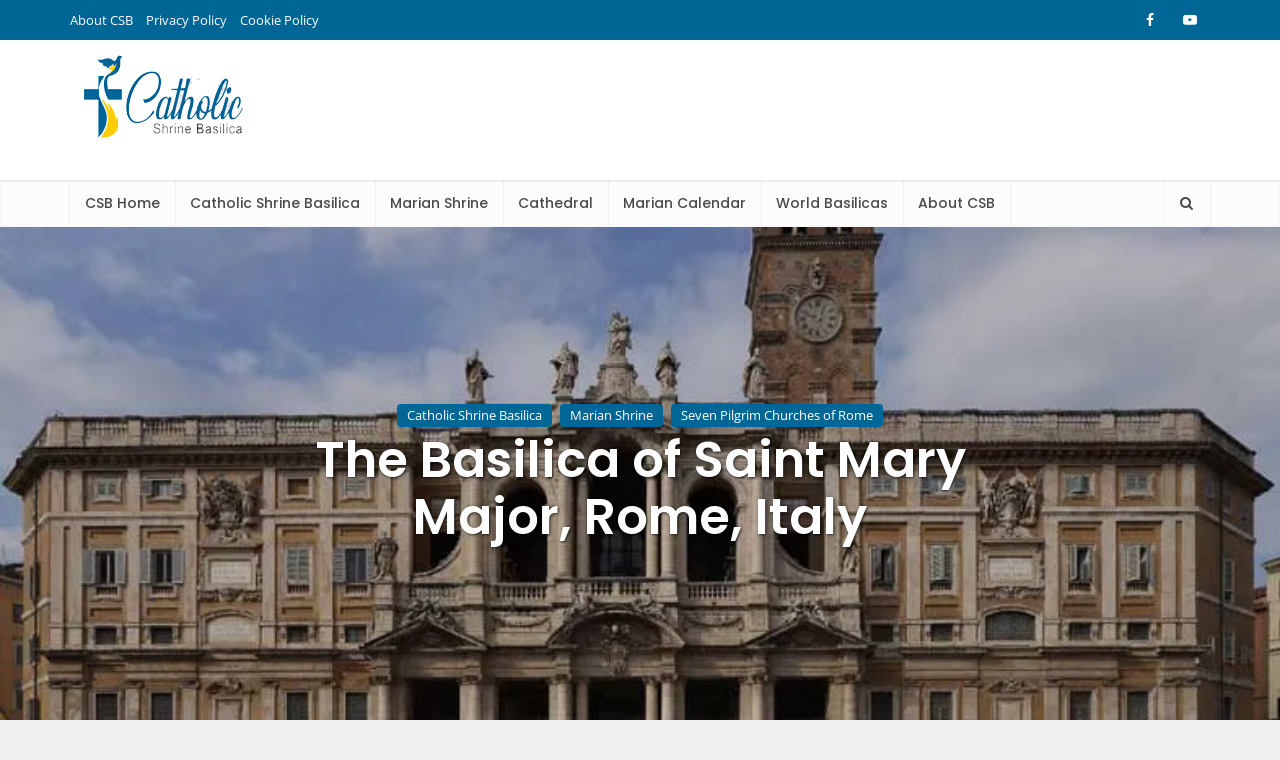

--- FILE ---
content_type: text/html; charset=UTF-8
request_url: https://catholicshrinebasilica.com/the-basilica-of-saint-mary-major-rome-italy/
body_size: 45442
content:
<!DOCTYPE html>
<html lang="en-US" class="no-js no-svg">

<head>

<meta http-equiv="Content-Type" content="text/html; charset=UTF-8" />
<meta name="viewport" content="user-scalable=yes, width=device-width, initial-scale=1.0, maximum-scale=1, minimum-scale=1">
<link rel="profile" href="https://gmpg.org/xfn/11" />

<meta name='robots' content='index, follow, max-image-preview:large, max-snippet:-1, max-video-preview:-1' />
<!-- Google tag (gtag.js) consent mode dataLayer added by Site Kit -->
<script type="text/javascript" id="google_gtagjs-js-consent-mode-data-layer">
/* <![CDATA[ */
window.dataLayer = window.dataLayer || [];function gtag(){dataLayer.push(arguments);}
gtag('consent', 'default', {"ad_personalization":"denied","ad_storage":"denied","ad_user_data":"denied","analytics_storage":"denied","functionality_storage":"denied","security_storage":"denied","personalization_storage":"denied","region":["AT","BE","BG","CH","CY","CZ","DE","DK","EE","ES","FI","FR","GB","GR","HR","HU","IE","IS","IT","LI","LT","LU","LV","MT","NL","NO","PL","PT","RO","SE","SI","SK"],"wait_for_update":500});
window._googlesitekitConsentCategoryMap = {"statistics":["analytics_storage"],"marketing":["ad_storage","ad_user_data","ad_personalization"],"functional":["functionality_storage","security_storage"],"preferences":["personalization_storage"]};
window._googlesitekitConsents = {"ad_personalization":"denied","ad_storage":"denied","ad_user_data":"denied","analytics_storage":"denied","functionality_storage":"denied","security_storage":"denied","personalization_storage":"denied","region":["AT","BE","BG","CH","CY","CZ","DE","DK","EE","ES","FI","FR","GB","GR","HR","HU","IE","IS","IT","LI","LT","LU","LV","MT","NL","NO","PL","PT","RO","SE","SI","SK"],"wait_for_update":500};
/* ]]> */
</script>
<!-- End Google tag (gtag.js) consent mode dataLayer added by Site Kit -->

	<!-- This site is optimized with the Yoast SEO plugin v26.6 - https://yoast.com/wordpress/plugins/seo/ -->
	<title>Basilica of Saint Mary Major – Rome Italy</title>
	<meta name="description" content="Basilica of Saint Mary Major in Rome, Italy, a historic Marian basilica and an important Catholic pilgrimage and cultural landmark." />
	<link rel="canonical" href="https://catholicshrinebasilica.com/the-basilica-of-saint-mary-major-rome-italy/" />
	<meta property="og:locale" content="en_US" />
	<meta property="og:type" content="article" />
	<meta property="og:title" content="Basilica of Saint Mary Major – Rome Italy" />
	<meta property="og:description" content="Basilica of Saint Mary Major in Rome, Italy, a historic Marian basilica and an important Catholic pilgrimage and cultural landmark." />
	<meta property="og:url" content="https://catholicshrinebasilica.com/the-basilica-of-saint-mary-major-rome-italy/" />
	<meta property="og:site_name" content="Catholic Shrine Basilica" />
	<meta property="article:published_time" content="2023-01-20T07:50:45+00:00" />
	<meta property="article:modified_time" content="2025-12-13T10:45:32+00:00" />
	<meta property="og:image" content="https://catholicshrinebasilica.com/wp-content/uploads/1-12-3.webp" />
	<meta property="og:image:width" content="786" />
	<meta property="og:image:height" content="486" />
	<meta property="og:image:type" content="image/webp" />
	<meta name="author" content="yitsadmin" />
	<meta name="twitter:card" content="summary_large_image" />
	<meta name="twitter:label1" content="Written by" />
	<meta name="twitter:data1" content="yitsadmin" />
	<meta name="twitter:label2" content="Est. reading time" />
	<meta name="twitter:data2" content="19 minutes" />
	<script type="application/ld+json" class="yoast-schema-graph">{"@context":"https://schema.org","@graph":[{"@type":"Article","@id":"https://catholicshrinebasilica.com/the-basilica-of-saint-mary-major-rome-italy/#article","isPartOf":{"@id":"https://catholicshrinebasilica.com/the-basilica-of-saint-mary-major-rome-italy/"},"author":{"name":"yitsadmin","@id":"https://catholicshrinebasilica.com/#/schema/person/3f19068181fa3421f5ed1c9194bba143"},"headline":"The Basilica of Saint Mary Major, Rome, Italy","datePublished":"2023-01-20T07:50:45+00:00","dateModified":"2025-12-13T10:45:32+00:00","mainEntityOfPage":{"@id":"https://catholicshrinebasilica.com/the-basilica-of-saint-mary-major-rome-italy/"},"wordCount":3699,"publisher":{"@id":"https://catholicshrinebasilica.com/#organization"},"image":{"@id":"https://catholicshrinebasilica.com/the-basilica-of-saint-mary-major-rome-italy/#primaryimage"},"thumbnailUrl":"https://catholicshrinebasilica.com/wp-content/uploads/1-12-3.webp","keywords":["Basilica Di Santa Maria Maggiore","Basilica of Saint Mary","Basilica of Saint Mary Major","Basilica of Saint Mary Major Rome in Italy","Basilica Sanctae Mariae Maioris","Catholic Basilica","Catholic Marian Church Rome","Catholic Marian Church Rome in Italy","Catholic Shrine Basilica","Country i","History of Basilica of Saint Mary Major Rome","History of Salus Populi Romani","italy","Marian Church in Rome","Marian Shrine","Papal Major Basilica of Rome","rome","Saint","Saint Basilica","Saint Mary","Salus Populi Romani","Santa Maria Maggiore","Seven Pilgrim Churches of Rome","Shrine Basilaca","The Basilica of Saint Mary Major Rome"],"articleSection":["Catholic Shrine Basilica","Marian Shrine","Seven Pilgrim Churches of Rome"],"inLanguage":"en-US"},{"@type":"WebPage","@id":"https://catholicshrinebasilica.com/the-basilica-of-saint-mary-major-rome-italy/","url":"https://catholicshrinebasilica.com/the-basilica-of-saint-mary-major-rome-italy/","name":"Basilica of Saint Mary Major – Rome Italy","isPartOf":{"@id":"https://catholicshrinebasilica.com/#website"},"primaryImageOfPage":{"@id":"https://catholicshrinebasilica.com/the-basilica-of-saint-mary-major-rome-italy/#primaryimage"},"image":{"@id":"https://catholicshrinebasilica.com/the-basilica-of-saint-mary-major-rome-italy/#primaryimage"},"thumbnailUrl":"https://catholicshrinebasilica.com/wp-content/uploads/1-12-3.webp","datePublished":"2023-01-20T07:50:45+00:00","dateModified":"2025-12-13T10:45:32+00:00","description":"Basilica of Saint Mary Major in Rome, Italy, a historic Marian basilica and an important Catholic pilgrimage and cultural landmark.","breadcrumb":{"@id":"https://catholicshrinebasilica.com/the-basilica-of-saint-mary-major-rome-italy/#breadcrumb"},"inLanguage":"en-US","potentialAction":[{"@type":"ReadAction","target":["https://catholicshrinebasilica.com/the-basilica-of-saint-mary-major-rome-italy/"]}]},{"@type":"ImageObject","inLanguage":"en-US","@id":"https://catholicshrinebasilica.com/the-basilica-of-saint-mary-major-rome-italy/#primaryimage","url":"https://catholicshrinebasilica.com/wp-content/uploads/1-12-3.webp","contentUrl":"https://catholicshrinebasilica.com/wp-content/uploads/1-12-3.webp","width":786,"height":486},{"@type":"BreadcrumbList","@id":"https://catholicshrinebasilica.com/the-basilica-of-saint-mary-major-rome-italy/#breadcrumb","itemListElement":[{"@type":"ListItem","position":1,"name":"Home","item":"https://catholicshrinebasilica.com/"},{"@type":"ListItem","position":2,"name":"The Basilica of Saint Mary Major, Rome, Italy"}]},{"@type":"WebSite","@id":"https://catholicshrinebasilica.com/#website","url":"https://catholicshrinebasilica.com/","name":"Catholic Shrine Basilica | World's Catholic Shrine Basilicas","description":"World&#039;s Catholic Shrines Basilica&#039;s, Marian Shrines, Marian Apparitions &amp; Cathedral&#039;s.","publisher":{"@id":"https://catholicshrinebasilica.com/#organization"},"potentialAction":[{"@type":"SearchAction","target":{"@type":"EntryPoint","urlTemplate":"https://catholicshrinebasilica.com/?s={search_term_string}"},"query-input":{"@type":"PropertyValueSpecification","valueRequired":true,"valueName":"search_term_string"}}],"inLanguage":"en-US"},{"@type":"Organization","@id":"https://catholicshrinebasilica.com/#organization","name":"Catholic Shrine Basilica | CSB","url":"https://catholicshrinebasilica.com/","logo":{"@type":"ImageObject","inLanguage":"en-US","@id":"https://catholicshrinebasilica.com/#/schema/logo/image/","url":"https://catholicshrinebasilica.com/wp-content/uploads/logo.png","contentUrl":"https://catholicshrinebasilica.com/wp-content/uploads/logo.png","width":200,"height":100,"caption":"Catholic Shrine Basilica | CSB"},"image":{"@id":"https://catholicshrinebasilica.com/#/schema/logo/image/"}},{"@type":"Person","@id":"https://catholicshrinebasilica.com/#/schema/person/3f19068181fa3421f5ed1c9194bba143","name":"yitsadmin","image":{"@type":"ImageObject","inLanguage":"en-US","@id":"https://catholicshrinebasilica.com/#/schema/person/image/","url":"https://secure.gravatar.com/avatar/6cfa1575f66ff75643a6278d0e003a9e6648ea6b1b022d46c4cffebafa9e2b44?s=96&d=mm&r=g","contentUrl":"https://secure.gravatar.com/avatar/6cfa1575f66ff75643a6278d0e003a9e6648ea6b1b022d46c4cffebafa9e2b44?s=96&d=mm&r=g","caption":"yitsadmin"},"sameAs":["https://catholicshrinebasilica.com"],"url":"https://catholicshrinebasilica.com/author/yitsadmin/"}]}</script>
	<!-- / Yoast SEO plugin. -->


<link rel='dns-prefetch' href='//news.google.com' />
<link rel='dns-prefetch' href='//www.googletagmanager.com' />
<link rel='dns-prefetch' href='//fonts.googleapis.com' />
<link rel='dns-prefetch' href='//pagead2.googlesyndication.com' />
<link rel='dns-prefetch' href='//fundingchoicesmessages.google.com' />
<link rel="alternate" type="application/rss+xml" title="Catholic Shrine Basilica &raquo; Feed" href="https://catholicshrinebasilica.com/feed/" />
<link rel="alternate" type="application/rss+xml" title="Catholic Shrine Basilica &raquo; Comments Feed" href="https://catholicshrinebasilica.com/comments/feed/" />
<link rel="alternate" type="application/rss+xml" title="Catholic Shrine Basilica &raquo; The Basilica of Saint Mary Major, Rome, Italy Comments Feed" href="https://catholicshrinebasilica.com/the-basilica-of-saint-mary-major-rome-italy/feed/" />
<link rel="alternate" title="oEmbed (JSON)" type="application/json+oembed" href="https://catholicshrinebasilica.com/wp-json/oembed/1.0/embed?url=https%3A%2F%2Fcatholicshrinebasilica.com%2Fthe-basilica-of-saint-mary-major-rome-italy%2F" />
<link rel="alternate" title="oEmbed (XML)" type="text/xml+oembed" href="https://catholicshrinebasilica.com/wp-json/oembed/1.0/embed?url=https%3A%2F%2Fcatholicshrinebasilica.com%2Fthe-basilica-of-saint-mary-major-rome-italy%2F&#038;format=xml" />
<style id='wp-img-auto-sizes-contain-inline-css' type='text/css'>
img:is([sizes=auto i],[sizes^="auto," i]){contain-intrinsic-size:3000px 1500px}
/*# sourceURL=wp-img-auto-sizes-contain-inline-css */
</style>
<style id='wp-emoji-styles-inline-css' type='text/css'>

	img.wp-smiley, img.emoji {
		display: inline !important;
		border: none !important;
		box-shadow: none !important;
		height: 1em !important;
		width: 1em !important;
		margin: 0 0.07em !important;
		vertical-align: -0.1em !important;
		background: none !important;
		padding: 0 !important;
	}
/*# sourceURL=wp-emoji-styles-inline-css */
</style>
<style id='classic-theme-styles-inline-css' type='text/css'>
/*! This file is auto-generated */
.wp-block-button__link{color:#fff;background-color:#32373c;border-radius:9999px;box-shadow:none;text-decoration:none;padding:calc(.667em + 2px) calc(1.333em + 2px);font-size:1.125em}.wp-block-file__button{background:#32373c;color:#fff;text-decoration:none}
/*# sourceURL=/wp-includes/css/classic-themes.min.css */
</style>
<style id='global-styles-inline-css' type='text/css'>
:root{--wp--preset--aspect-ratio--square: 1;--wp--preset--aspect-ratio--4-3: 4/3;--wp--preset--aspect-ratio--3-4: 3/4;--wp--preset--aspect-ratio--3-2: 3/2;--wp--preset--aspect-ratio--2-3: 2/3;--wp--preset--aspect-ratio--16-9: 16/9;--wp--preset--aspect-ratio--9-16: 9/16;--wp--preset--color--black: #000000;--wp--preset--color--cyan-bluish-gray: #abb8c3;--wp--preset--color--white: #ffffff;--wp--preset--color--pale-pink: #f78da7;--wp--preset--color--vivid-red: #cf2e2e;--wp--preset--color--luminous-vivid-orange: #ff6900;--wp--preset--color--luminous-vivid-amber: #fcb900;--wp--preset--color--light-green-cyan: #7bdcb5;--wp--preset--color--vivid-green-cyan: #00d084;--wp--preset--color--pale-cyan-blue: #8ed1fc;--wp--preset--color--vivid-cyan-blue: #0693e3;--wp--preset--color--vivid-purple: #9b51e0;--wp--preset--color--vce-acc: #006696;--wp--preset--color--vce-meta: #9b9b9b;--wp--preset--color--vce-txt: #444444;--wp--preset--color--vce-bg: #ffffff;--wp--preset--color--vce-cat-0: ;--wp--preset--gradient--vivid-cyan-blue-to-vivid-purple: linear-gradient(135deg,rgb(6,147,227) 0%,rgb(155,81,224) 100%);--wp--preset--gradient--light-green-cyan-to-vivid-green-cyan: linear-gradient(135deg,rgb(122,220,180) 0%,rgb(0,208,130) 100%);--wp--preset--gradient--luminous-vivid-amber-to-luminous-vivid-orange: linear-gradient(135deg,rgb(252,185,0) 0%,rgb(255,105,0) 100%);--wp--preset--gradient--luminous-vivid-orange-to-vivid-red: linear-gradient(135deg,rgb(255,105,0) 0%,rgb(207,46,46) 100%);--wp--preset--gradient--very-light-gray-to-cyan-bluish-gray: linear-gradient(135deg,rgb(238,238,238) 0%,rgb(169,184,195) 100%);--wp--preset--gradient--cool-to-warm-spectrum: linear-gradient(135deg,rgb(74,234,220) 0%,rgb(151,120,209) 20%,rgb(207,42,186) 40%,rgb(238,44,130) 60%,rgb(251,105,98) 80%,rgb(254,248,76) 100%);--wp--preset--gradient--blush-light-purple: linear-gradient(135deg,rgb(255,206,236) 0%,rgb(152,150,240) 100%);--wp--preset--gradient--blush-bordeaux: linear-gradient(135deg,rgb(254,205,165) 0%,rgb(254,45,45) 50%,rgb(107,0,62) 100%);--wp--preset--gradient--luminous-dusk: linear-gradient(135deg,rgb(255,203,112) 0%,rgb(199,81,192) 50%,rgb(65,88,208) 100%);--wp--preset--gradient--pale-ocean: linear-gradient(135deg,rgb(255,245,203) 0%,rgb(182,227,212) 50%,rgb(51,167,181) 100%);--wp--preset--gradient--electric-grass: linear-gradient(135deg,rgb(202,248,128) 0%,rgb(113,206,126) 100%);--wp--preset--gradient--midnight: linear-gradient(135deg,rgb(2,3,129) 0%,rgb(40,116,252) 100%);--wp--preset--font-size--small: 13px;--wp--preset--font-size--medium: 20px;--wp--preset--font-size--large: 21px;--wp--preset--font-size--x-large: 42px;--wp--preset--font-size--normal: 16px;--wp--preset--font-size--huge: 28px;--wp--preset--spacing--20: 0.44rem;--wp--preset--spacing--30: 0.67rem;--wp--preset--spacing--40: 1rem;--wp--preset--spacing--50: 1.5rem;--wp--preset--spacing--60: 2.25rem;--wp--preset--spacing--70: 3.38rem;--wp--preset--spacing--80: 5.06rem;--wp--preset--shadow--natural: 6px 6px 9px rgba(0, 0, 0, 0.2);--wp--preset--shadow--deep: 12px 12px 50px rgba(0, 0, 0, 0.4);--wp--preset--shadow--sharp: 6px 6px 0px rgba(0, 0, 0, 0.2);--wp--preset--shadow--outlined: 6px 6px 0px -3px rgb(255, 255, 255), 6px 6px rgb(0, 0, 0);--wp--preset--shadow--crisp: 6px 6px 0px rgb(0, 0, 0);}:where(.is-layout-flex){gap: 0.5em;}:where(.is-layout-grid){gap: 0.5em;}body .is-layout-flex{display: flex;}.is-layout-flex{flex-wrap: wrap;align-items: center;}.is-layout-flex > :is(*, div){margin: 0;}body .is-layout-grid{display: grid;}.is-layout-grid > :is(*, div){margin: 0;}:where(.wp-block-columns.is-layout-flex){gap: 2em;}:where(.wp-block-columns.is-layout-grid){gap: 2em;}:where(.wp-block-post-template.is-layout-flex){gap: 1.25em;}:where(.wp-block-post-template.is-layout-grid){gap: 1.25em;}.has-black-color{color: var(--wp--preset--color--black) !important;}.has-cyan-bluish-gray-color{color: var(--wp--preset--color--cyan-bluish-gray) !important;}.has-white-color{color: var(--wp--preset--color--white) !important;}.has-pale-pink-color{color: var(--wp--preset--color--pale-pink) !important;}.has-vivid-red-color{color: var(--wp--preset--color--vivid-red) !important;}.has-luminous-vivid-orange-color{color: var(--wp--preset--color--luminous-vivid-orange) !important;}.has-luminous-vivid-amber-color{color: var(--wp--preset--color--luminous-vivid-amber) !important;}.has-light-green-cyan-color{color: var(--wp--preset--color--light-green-cyan) !important;}.has-vivid-green-cyan-color{color: var(--wp--preset--color--vivid-green-cyan) !important;}.has-pale-cyan-blue-color{color: var(--wp--preset--color--pale-cyan-blue) !important;}.has-vivid-cyan-blue-color{color: var(--wp--preset--color--vivid-cyan-blue) !important;}.has-vivid-purple-color{color: var(--wp--preset--color--vivid-purple) !important;}.has-black-background-color{background-color: var(--wp--preset--color--black) !important;}.has-cyan-bluish-gray-background-color{background-color: var(--wp--preset--color--cyan-bluish-gray) !important;}.has-white-background-color{background-color: var(--wp--preset--color--white) !important;}.has-pale-pink-background-color{background-color: var(--wp--preset--color--pale-pink) !important;}.has-vivid-red-background-color{background-color: var(--wp--preset--color--vivid-red) !important;}.has-luminous-vivid-orange-background-color{background-color: var(--wp--preset--color--luminous-vivid-orange) !important;}.has-luminous-vivid-amber-background-color{background-color: var(--wp--preset--color--luminous-vivid-amber) !important;}.has-light-green-cyan-background-color{background-color: var(--wp--preset--color--light-green-cyan) !important;}.has-vivid-green-cyan-background-color{background-color: var(--wp--preset--color--vivid-green-cyan) !important;}.has-pale-cyan-blue-background-color{background-color: var(--wp--preset--color--pale-cyan-blue) !important;}.has-vivid-cyan-blue-background-color{background-color: var(--wp--preset--color--vivid-cyan-blue) !important;}.has-vivid-purple-background-color{background-color: var(--wp--preset--color--vivid-purple) !important;}.has-black-border-color{border-color: var(--wp--preset--color--black) !important;}.has-cyan-bluish-gray-border-color{border-color: var(--wp--preset--color--cyan-bluish-gray) !important;}.has-white-border-color{border-color: var(--wp--preset--color--white) !important;}.has-pale-pink-border-color{border-color: var(--wp--preset--color--pale-pink) !important;}.has-vivid-red-border-color{border-color: var(--wp--preset--color--vivid-red) !important;}.has-luminous-vivid-orange-border-color{border-color: var(--wp--preset--color--luminous-vivid-orange) !important;}.has-luminous-vivid-amber-border-color{border-color: var(--wp--preset--color--luminous-vivid-amber) !important;}.has-light-green-cyan-border-color{border-color: var(--wp--preset--color--light-green-cyan) !important;}.has-vivid-green-cyan-border-color{border-color: var(--wp--preset--color--vivid-green-cyan) !important;}.has-pale-cyan-blue-border-color{border-color: var(--wp--preset--color--pale-cyan-blue) !important;}.has-vivid-cyan-blue-border-color{border-color: var(--wp--preset--color--vivid-cyan-blue) !important;}.has-vivid-purple-border-color{border-color: var(--wp--preset--color--vivid-purple) !important;}.has-vivid-cyan-blue-to-vivid-purple-gradient-background{background: var(--wp--preset--gradient--vivid-cyan-blue-to-vivid-purple) !important;}.has-light-green-cyan-to-vivid-green-cyan-gradient-background{background: var(--wp--preset--gradient--light-green-cyan-to-vivid-green-cyan) !important;}.has-luminous-vivid-amber-to-luminous-vivid-orange-gradient-background{background: var(--wp--preset--gradient--luminous-vivid-amber-to-luminous-vivid-orange) !important;}.has-luminous-vivid-orange-to-vivid-red-gradient-background{background: var(--wp--preset--gradient--luminous-vivid-orange-to-vivid-red) !important;}.has-very-light-gray-to-cyan-bluish-gray-gradient-background{background: var(--wp--preset--gradient--very-light-gray-to-cyan-bluish-gray) !important;}.has-cool-to-warm-spectrum-gradient-background{background: var(--wp--preset--gradient--cool-to-warm-spectrum) !important;}.has-blush-light-purple-gradient-background{background: var(--wp--preset--gradient--blush-light-purple) !important;}.has-blush-bordeaux-gradient-background{background: var(--wp--preset--gradient--blush-bordeaux) !important;}.has-luminous-dusk-gradient-background{background: var(--wp--preset--gradient--luminous-dusk) !important;}.has-pale-ocean-gradient-background{background: var(--wp--preset--gradient--pale-ocean) !important;}.has-electric-grass-gradient-background{background: var(--wp--preset--gradient--electric-grass) !important;}.has-midnight-gradient-background{background: var(--wp--preset--gradient--midnight) !important;}.has-small-font-size{font-size: var(--wp--preset--font-size--small) !important;}.has-medium-font-size{font-size: var(--wp--preset--font-size--medium) !important;}.has-large-font-size{font-size: var(--wp--preset--font-size--large) !important;}.has-x-large-font-size{font-size: var(--wp--preset--font-size--x-large) !important;}
:where(.wp-block-post-template.is-layout-flex){gap: 1.25em;}:where(.wp-block-post-template.is-layout-grid){gap: 1.25em;}
:where(.wp-block-term-template.is-layout-flex){gap: 1.25em;}:where(.wp-block-term-template.is-layout-grid){gap: 1.25em;}
:where(.wp-block-columns.is-layout-flex){gap: 2em;}:where(.wp-block-columns.is-layout-grid){gap: 2em;}
:root :where(.wp-block-pullquote){font-size: 1.5em;line-height: 1.6;}
/*# sourceURL=global-styles-inline-css */
</style>
<link rel='stylesheet' id='mks_shortcodes_simple_line_icons-css' href='https://catholicshrinebasilica.com/wp-content/plugins/meks-flexible-shortcodes/css/simple-line/simple-line-icons.css?ver=1.3.8' type='text/css' media='screen' />
<link rel='stylesheet' id='mks_shortcodes_css-css' href='https://catholicshrinebasilica.com/wp-content/plugins/meks-flexible-shortcodes/css/style.css?ver=1.3.8' type='text/css' media='screen' />
<link rel='stylesheet' id='vce-fonts-css' href='https://fonts.googleapis.com/css2?family=Open%20Sans:wght@400&#038;family=Poppins:wght@500;600' type='text/css' media='all' />
<link rel='stylesheet' id='vce-style-css' href='https://catholicshrinebasilica.com/wp-content/themes/voice/assets/css/min.css?ver=3.0.3' type='text/css' media='all' />
<style id='vce-style-inline-css' type='text/css'>
body, button, input, select, textarea {font-size: 1.6rem;}.vce-single .entry-headline p{font-size: 1.8rem;}.main-navigation a{font-size: 1.4rem;}.sidebar .widget-title{font-size: 1.6rem;}.sidebar .widget, .vce-lay-c .entry-content, .vce-lay-h .entry-content {font-size: 1.4rem;}.vce-featured-link-article{font-size: 5.0rem;}.vce-featured-grid-big.vce-featured-grid .vce-featured-link-article{font-size: 3.0rem;}.vce-featured-grid .vce-featured-link-article{font-size: 2.0rem;}h1 { font-size: 3.6rem; }h2 { font-size: 4.0rem; }h3 { font-size: 3.5rem; }h4 { font-size: 2.5rem; }h5 { font-size: 2.0rem; }h6 { font-size: 1.8rem; }.comment-reply-title, .main-box-title{font-size: 1.6rem;}h1.entry-title{font-size: 3.6rem;}.vce-lay-a .entry-title a{font-size: 3.0rem;}.vce-lay-b .entry-title{font-size: 2.4rem;}.vce-lay-c .entry-title, .vce-sid-none .vce-lay-c .entry-title{font-size: 2.0rem;}.vce-lay-d .entry-title{font-size: 1.4rem;}.vce-lay-e .entry-title{font-size: 1.3rem;}.vce-lay-f .entry-title{font-size: 1.4rem;}.vce-lay-g .entry-title a, .vce-lay-g .entry-title a:hover{font-size: 2.6rem;}.vce-lay-h .entry-title{font-size: 2.2rem;}.entry-meta div,.entry-meta div a,.vce-lay-g .meta-item,.vce-lay-c .meta-item{font-size: 1.4rem;}.vce-lay-d .meta-category a,.vce-lay-d .entry-meta div,.vce-lay-d .entry-meta div a,.vce-lay-e .entry-meta div,.vce-lay-e .entry-meta div a,.vce-lay-e .fn,.vce-lay-e .meta-item{font-size: 1.3rem;}body {background-color:#f0f0f0;}body,.mks_author_widget h3,.site-description,.meta-category a,textarea {font-family: 'Open Sans';font-weight: 400;}h1,h2,h3,h4,h5,h6,blockquote,.vce-post-link,.site-title,.site-title a,.main-box-title,.comment-reply-title,.entry-title a,.vce-single .entry-headline p,.vce-prev-next-link,.author-title,.mks_pullquote,.widget_rss ul li .rsswidget,#bbpress-forums .bbp-forum-title,#bbpress-forums .bbp-topic-permalink {font-family: 'Poppins';font-weight: 600;}.main-navigation a,.sidr a{font-family: 'Poppins';font-weight: 500;}.vce-single .entry-content,.vce-single .entry-headline,.vce-single .entry-footer,.vce-share-bar {width: 600px;}.vce-lay-a .lay-a-content{width: 600px;max-width: 600px;}.vce-page .entry-content,.vce-page .entry-title-page {width: 600px;}.vce-sid-none .vce-single .entry-content,.vce-sid-none .vce-single .entry-headline,.vce-sid-none .vce-single .entry-footer {width: 600px;}.vce-sid-none .vce-page .entry-content,.vce-sid-none .vce-page .entry-title-page,.error404 .entry-content {width: 600px;max-width: 600px;}body, button, input, select, textarea{color: #444444;}h1,h2,h3,h4,h5,h6,.entry-title a,.prev-next-nav a,#bbpress-forums .bbp-forum-title, #bbpress-forums .bbp-topic-permalink,.woocommerce ul.products li.product .price .amount{color: #232323;}a,.entry-title a:hover,.vce-prev-next-link:hover,.vce-author-links a:hover,.required,.error404 h4,.prev-next-nav a:hover,#bbpress-forums .bbp-forum-title:hover, #bbpress-forums .bbp-topic-permalink:hover,.woocommerce ul.products li.product h3:hover,.woocommerce ul.products li.product h3:hover mark,.main-box-title a:hover{color: #006696;}.vce-square,.vce-main-content .mejs-controls .mejs-time-rail .mejs-time-current,button,input[type="button"],input[type="reset"],input[type="submit"],.vce-button,.pagination-wapper a,#vce-pagination .next.page-numbers,#vce-pagination .prev.page-numbers,#vce-pagination .page-numbers,#vce-pagination .page-numbers.current,.vce-link-pages a,#vce-pagination a,.vce-load-more a,.vce-slider-pagination .owl-nav > div,.vce-mega-menu-posts-wrap .owl-nav > div,.comment-reply-link:hover,.vce-featured-section a,.vce-lay-g .vce-featured-info .meta-category a,.vce-404-menu a,.vce-post.sticky .meta-image:before,#vce-pagination .page-numbers:hover,#bbpress-forums .bbp-pagination .current,#bbpress-forums .bbp-pagination a:hover,.woocommerce #respond input#submit,.woocommerce a.button,.woocommerce button.button,.woocommerce input.button,.woocommerce ul.products li.product .added_to_cart,.woocommerce #respond input#submit:hover,.woocommerce a.button:hover,.woocommerce button.button:hover,.woocommerce input.button:hover,.woocommerce ul.products li.product .added_to_cart:hover,.woocommerce #respond input#submit.alt,.woocommerce a.button.alt,.woocommerce button.button.alt,.woocommerce input.button.alt,.woocommerce #respond input#submit.alt:hover, .woocommerce a.button.alt:hover, .woocommerce button.button.alt:hover, .woocommerce input.button.alt:hover,.woocommerce span.onsale,.woocommerce .widget_price_filter .ui-slider .ui-slider-range,.woocommerce .widget_price_filter .ui-slider .ui-slider-handle,.comments-holder .navigation .page-numbers.current,.vce-lay-a .vce-read-more:hover,.vce-lay-c .vce-read-more:hover,body div.wpforms-container-full .wpforms-form input[type=submit], body div.wpforms-container-full .wpforms-form button[type=submit], body div.wpforms-container-full .wpforms-form .wpforms-page-button,body div.wpforms-container-full .wpforms-form input[type=submit]:hover, body div.wpforms-container-full .wpforms-form button[type=submit]:hover, body div.wpforms-container-full .wpforms-form .wpforms-page-button:hover,.wp-block-search__button {background-color: #006696;}#vce-pagination .page-numbers,.comments-holder .navigation .page-numbers{background: transparent;color: #006696;border: 1px solid #006696;}.comments-holder .navigation .page-numbers:hover{background: #006696;border: 1px solid #006696;}.bbp-pagination-links a{background: transparent;color: #006696;border: 1px solid #006696 !important;}#vce-pagination .page-numbers.current,.bbp-pagination-links span.current,.comments-holder .navigation .page-numbers.current{border: 1px solid #006696;}.widget_categories .cat-item:before,.widget_categories .cat-item .count{background: #006696;}.comment-reply-link,.vce-lay-a .vce-read-more,.vce-lay-c .vce-read-more{border: 1px solid #006696;}.entry-meta div,.entry-meta-count,.entry-meta div a,.comment-metadata a,.meta-category span,.meta-author-wrapped,.wp-caption .wp-caption-text,.widget_rss .rss-date,.sidebar cite,.site-footer cite,.sidebar .vce-post-list .entry-meta div,.sidebar .vce-post-list .entry-meta div a,.sidebar .vce-post-list .fn,.sidebar .vce-post-list .fn a,.site-footer .vce-post-list .entry-meta div,.site-footer .vce-post-list .entry-meta div a,.site-footer .vce-post-list .fn,.site-footer .vce-post-list .fn a,#bbpress-forums .bbp-topic-started-by,#bbpress-forums .bbp-topic-started-in,#bbpress-forums .bbp-forum-info .bbp-forum-content,#bbpress-forums p.bbp-topic-meta,span.bbp-admin-links a,.bbp-reply-post-date,#bbpress-forums li.bbp-header,#bbpress-forums li.bbp-footer,.woocommerce .woocommerce-result-count,.woocommerce .product_meta{color: #9b9b9b;}.main-box-title, .comment-reply-title, .main-box-head{background: #ffffff;color: #232323;}.main-box-title a{color: #232323;}.sidebar .widget .widget-title a{color: #232323;}.main-box,.comment-respond,.prev-next-nav{background: #f9f9f9;}.vce-post,ul.comment-list > li.comment,.main-box-single,.ie8 .vce-single,#disqus_thread,.vce-author-card,.vce-author-card .vce-content-outside,.mks-bredcrumbs-container,ul.comment-list > li.pingback{background: #ffffff;}.mks_tabs.horizontal .mks_tab_nav_item.active{border-bottom: 1px solid #ffffff;}.mks_tabs.horizontal .mks_tab_item,.mks_tabs.vertical .mks_tab_nav_item.active,.mks_tabs.horizontal .mks_tab_nav_item.active{background: #ffffff;}.mks_tabs.vertical .mks_tab_nav_item.active{border-right: 1px solid #ffffff;}#vce-pagination,.vce-slider-pagination .owl-controls,.vce-content-outside,.comments-holder .navigation{background: #f3f3f3;}.sidebar .widget-title{background: #ffffff;color: #232323;}.sidebar .widget{background: #f9f9f9;}.sidebar .widget,.sidebar .widget li a,.sidebar .mks_author_widget h3 a,.sidebar .mks_author_widget h3,.sidebar .vce-search-form .vce-search-input,.sidebar .vce-search-form .vce-search-input:focus{color: #444444;}.sidebar .widget li a:hover,.sidebar .widget a,.widget_nav_menu li.menu-item-has-children:hover:after,.widget_pages li.page_item_has_children:hover:after{color: #006696;}.sidebar .tagcloud a {border: 1px solid #006696;}.sidebar .mks_author_link,.sidebar .tagcloud a:hover,.sidebar .mks_themeforest_widget .more,.sidebar button,.sidebar input[type="button"],.sidebar input[type="reset"],.sidebar input[type="submit"],.sidebar .vce-button,.sidebar .bbp_widget_login .button{background-color: #006696;}.sidebar .mks_author_widget .mks_autor_link_wrap,.sidebar .mks_themeforest_widget .mks_read_more,.widget .meks-instagram-follow-link {background: #f3f3f3;}.sidebar #wp-calendar caption,.sidebar .recentcomments,.sidebar .post-date,.sidebar #wp-calendar tbody{color: rgba(68,68,68,0.7);}.site-footer{background: #373941;}.site-footer .widget-title{color: #ffffff;}.site-footer,.site-footer .widget,.site-footer .widget li a,.site-footer .mks_author_widget h3 a,.site-footer .mks_author_widget h3,.site-footer .vce-search-form .vce-search-input,.site-footer .vce-search-form .vce-search-input:focus{color: #f9f9f9;}.site-footer .widget li a:hover,.site-footer .widget a,.site-info a{color: #ffffff;}.site-footer .tagcloud a {border: 1px solid #ffffff;}.site-footer .mks_author_link,.site-footer .mks_themeforest_widget .more,.site-footer button,.site-footer input[type="button"],.site-footer input[type="reset"],.site-footer input[type="submit"],.site-footer .vce-button,.site-footer .tagcloud a:hover{background-color: #ffffff;}.site-footer #wp-calendar caption,.site-footer .recentcomments,.site-footer .post-date,.site-footer #wp-calendar tbody,.site-footer .site-info{color: rgba(249,249,249,0.7);}.top-header,.top-nav-menu li .sub-menu{background: #006696;}.top-header,.top-header a{color: #ffffff;}.top-header .vce-search-form .vce-search-input,.top-header .vce-search-input:focus,.top-header .vce-search-submit{color: #ffffff;}.top-header .vce-search-form .vce-search-input::-webkit-input-placeholder { color: #ffffff;}.top-header .vce-search-form .vce-search-input:-moz-placeholder { color: #ffffff;}.top-header .vce-search-form .vce-search-input::-moz-placeholder { color: #ffffff;}.top-header .vce-search-form .vce-search-input:-ms-input-placeholder { color: #ffffff;}.header-1-wrapper{height: 140px;padding-top: 0px;}.header-2-wrapper,.header-3-wrapper{height: 140px;}.header-2-wrapper .site-branding,.header-3-wrapper .site-branding{top: 0px;left: 0px;}.site-title a, .site-title a:hover{color: #232323;}.site-description{color: #aaaaaa;}.main-header{background-color: #ffffff;}.header-bottom-wrapper{background: #fcfcfc;}.vce-header-ads{margin: 25px 0;}.header-3-wrapper .nav-menu > li > a{padding: 60px 15px;}.header-sticky,.sidr{background: rgba(252,252,252,0.95);}.ie8 .header-sticky{background: #ffffff;}.main-navigation a,.nav-menu .vce-mega-menu > .sub-menu > li > a,.sidr li a,.vce-menu-parent{color: #4a4a4a;}.nav-menu > li:hover > a,.nav-menu > .current_page_item > a,.nav-menu > .current-menu-item > a,.nav-menu > .current-menu-ancestor > a,.main-navigation a.vce-item-selected,.main-navigation ul ul li:hover > a,.nav-menu ul .current-menu-item a,.nav-menu ul .current_page_item a,.vce-menu-parent:hover,.sidr li a:hover,.sidr li.sidr-class-current_page_item > a,.main-navigation li.current-menu-item.fa:before,.vce-responsive-nav{color: #006696;}#sidr-id-vce_main_navigation_menu .soc-nav-menu li a:hover {color: #ffffff;}.nav-menu > li:hover > a,.nav-menu > .current_page_item > a,.nav-menu > .current-menu-item > a,.nav-menu > .current-menu-ancestor > a,.main-navigation a.vce-item-selected,.main-navigation ul ul,.header-sticky .nav-menu > .current_page_item:hover > a,.header-sticky .nav-menu > .current-menu-item:hover > a,.header-sticky .nav-menu > .current-menu-ancestor:hover > a,.header-sticky .main-navigation a.vce-item-selected:hover{background-color: #ffffff;}.search-header-wrap ul {border-top: 2px solid #006696;}.vce-cart-icon a.vce-custom-cart span,.sidr-class-vce-custom-cart .sidr-class-vce-cart-count {background: #006696;font-family: 'Open Sans';}.vce-border-top .main-box-title{border-top: 2px solid #006696;}.tagcloud a:hover,.sidebar .widget .mks_author_link,.sidebar .widget.mks_themeforest_widget .more,.site-footer .widget .mks_author_link,.site-footer .widget.mks_themeforest_widget .more,.vce-lay-g .entry-meta div,.vce-lay-g .fn,.vce-lay-g .fn a{color: #FFF;}.vce-featured-header .vce-featured-header-background{opacity: 0.1}.vce-featured-grid .vce-featured-header-background,.vce-post-big .vce-post-img:after,.vce-post-slider .vce-post-img:after{opacity: 0.2}.vce-featured-grid .owl-item:hover .vce-grid-text .vce-featured-header-background,.vce-post-big li:hover .vce-post-img:after,.vce-post-slider li:hover .vce-post-img:after {opacity: 0.4}.vce-featured-grid.vce-featured-grid-big .vce-featured-header-background,.vce-post-big .vce-post-img:after,.vce-post-slider .vce-post-img:after{opacity: 0.2}.vce-featured-grid.vce-featured-grid-big .owl-item:hover .vce-grid-text .vce-featured-header-background,.vce-post-big li:hover .vce-post-img:after,.vce-post-slider li:hover .vce-post-img:after {opacity: 0.4}#back-top {background: #323232}.sidr input[type=text]{background: rgba(74,74,74,0.1);color: rgba(74,74,74,0.5);}.is-style-solid-color{background-color: #006696;color: #ffffff;}.wp-block-image figcaption{color: #9b9b9b;}.wp-block-cover .wp-block-cover-image-text, .wp-block-cover .wp-block-cover-text, .wp-block-cover h2, .wp-block-cover-image .wp-block-cover-image-text, .wp-block-cover-image .wp-block-cover-text, .wp-block-cover-image h2,p.has-drop-cap:not(:focus)::first-letter,p.wp-block-subhead{font-family: 'Poppins';font-weight: 600;}.wp-block-cover .wp-block-cover-image-text, .wp-block-cover .wp-block-cover-text, .wp-block-cover h2, .wp-block-cover-image .wp-block-cover-image-text, .wp-block-cover-image .wp-block-cover-text, .wp-block-cover-image h2{font-size: 2.5rem;}p.wp-block-subhead{font-size: 1.8rem;}.wp-block-button__link{background: #006696}.wp-block-search .wp-block-search__button{color: #ffffff}.meta-image:hover a img,.vce-lay-h .img-wrap:hover .meta-image > img,.img-wrp:hover img,.vce-gallery-big:hover img,.vce-gallery .gallery-item:hover img,.wp-block-gallery .blocks-gallery-item:hover img,.vce_posts_widget .vce-post-big li:hover img,.vce-featured-grid .owl-item:hover img,.vce-post-img:hover img,.mega-menu-img:hover img{-webkit-transform: scale(1.1);-moz-transform: scale(1.1);-o-transform: scale(1.1);-ms-transform: scale(1.1);transform: scale(1.1);}.has-small-font-size{ font-size: 1.2rem;}.has-large-font-size{ font-size: 1.9rem;}.has-huge-font-size{ font-size: 2.3rem;}@media(min-width: 671px){.has-small-font-size{ font-size: 1.3rem;}.has-normal-font-size{ font-size: 1.6rem;}.has-large-font-size{ font-size: 2.1rem;}.has-huge-font-size{ font-size: 2.8rem;}}.has-vce-acc-background-color{ background-color: #006696;}.has-vce-acc-color{ color: #006696;}.has-vce-meta-background-color{ background-color: #9b9b9b;}.has-vce-meta-color{ color: #9b9b9b;}.has-vce-txt-background-color{ background-color: #444444;}.has-vce-txt-color{ color: #444444;}.has-vce-bg-background-color{ background-color: #ffffff;}.has-vce-bg-color{ color: #ffffff;}.has-vce-cat-0-background-color{ background-color: ;}.has-vce-cat-0-color{ color: ;}.main-box-title{text-transform: uppercase;}.sidebar .widget-title{text-transform: uppercase;}.site-footer .widget-title{text-transform: uppercase;}
/*# sourceURL=vce-style-inline-css */
</style>
<link rel='stylesheet' id='meks-ads-widget-css' href='https://catholicshrinebasilica.com/wp-content/plugins/meks-easy-ads-widget/css/style.css?ver=2.0.9' type='text/css' media='all' />
<link rel='stylesheet' id='meks_instagram-widget-styles-css' href='https://catholicshrinebasilica.com/wp-content/plugins/meks-easy-instagram-widget/css/widget.css?ver=6.9' type='text/css' media='all' />
<link rel='stylesheet' id='meks-flickr-widget-css' href='https://catholicshrinebasilica.com/wp-content/plugins/meks-simple-flickr-widget/css/style.css?ver=1.3' type='text/css' media='all' />
<link rel='stylesheet' id='meks-author-widget-css' href='https://catholicshrinebasilica.com/wp-content/plugins/meks-smart-author-widget/css/style.css?ver=1.1.5' type='text/css' media='all' />
<link rel='stylesheet' id='meks-social-widget-css' href='https://catholicshrinebasilica.com/wp-content/plugins/meks-smart-social-widget/css/style.css?ver=1.6.5' type='text/css' media='all' />
<link rel='stylesheet' id='meks-themeforest-widget-css' href='https://catholicshrinebasilica.com/wp-content/plugins/meks-themeforest-smart-widget/css/style.css?ver=1.6' type='text/css' media='all' />
<link rel='stylesheet' id='meks_ess-main-css' href='https://catholicshrinebasilica.com/wp-content/plugins/meks-easy-social-share/assets/css/main.css?ver=1.3' type='text/css' media='all' />
<link rel='stylesheet' id='elementor-frontend-css' href='https://catholicshrinebasilica.com/wp-content/plugins/elementor/assets/css/frontend.min.css?ver=3.34.0' type='text/css' media='all' />
<link rel='stylesheet' id='elementor-post-1122-css' href='https://catholicshrinebasilica.com/wp-content/uploads/elementor/css/post-1122.css?ver=1767004752' type='text/css' media='all' />
<link rel='stylesheet' id='widget-heading-css' href='https://catholicshrinebasilica.com/wp-content/plugins/elementor/assets/css/widget-heading.min.css?ver=3.34.0' type='text/css' media='all' />
<link rel='stylesheet' id='widget-divider-css' href='https://catholicshrinebasilica.com/wp-content/plugins/elementor/assets/css/widget-divider.min.css?ver=3.34.0' type='text/css' media='all' />
<link rel='stylesheet' id='swiper-css' href='https://catholicshrinebasilica.com/wp-content/plugins/elementor/assets/lib/swiper/v8/css/swiper.min.css?ver=8.4.5' type='text/css' media='all' />
<link rel='stylesheet' id='e-swiper-css' href='https://catholicshrinebasilica.com/wp-content/plugins/elementor/assets/css/conditionals/e-swiper.min.css?ver=3.34.0' type='text/css' media='all' />
<link rel='stylesheet' id='widget-image-carousel-css' href='https://catholicshrinebasilica.com/wp-content/plugins/elementor/assets/css/widget-image-carousel.min.css?ver=3.34.0' type='text/css' media='all' />
<link rel='stylesheet' id='widget-social-icons-css' href='https://catholicshrinebasilica.com/wp-content/plugins/elementor/assets/css/widget-social-icons.min.css?ver=3.34.0' type='text/css' media='all' />
<link rel='stylesheet' id='e-apple-webkit-css' href='https://catholicshrinebasilica.com/wp-content/plugins/elementor/assets/css/conditionals/apple-webkit.min.css?ver=3.34.0' type='text/css' media='all' />
<link rel='stylesheet' id='widget-google_maps-css' href='https://catholicshrinebasilica.com/wp-content/plugins/elementor/assets/css/widget-google_maps.min.css?ver=3.34.0' type='text/css' media='all' />
<link rel='stylesheet' id='elementor-post-12475-css' href='https://catholicshrinebasilica.com/wp-content/uploads/elementor/css/post-12475.css?ver=1767011418' type='text/css' media='all' />
<link rel='stylesheet' id='ekit-widget-styles-css' href='https://catholicshrinebasilica.com/wp-content/plugins/elementskit-lite/widgets/init/assets/css/widget-styles.css?ver=3.7.8' type='text/css' media='all' />
<link rel='stylesheet' id='ekit-responsive-css' href='https://catholicshrinebasilica.com/wp-content/plugins/elementskit-lite/widgets/init/assets/css/responsive.css?ver=3.7.8' type='text/css' media='all' />
<link rel='stylesheet' id='elementor-gf-local-roboto-css' href='https://catholicshrinebasilica.com/wp-content/uploads/elementor/google-fonts/css/roboto.css?ver=1742533881' type='text/css' media='all' />
<link rel='stylesheet' id='elementor-gf-local-robotoslab-css' href='https://catholicshrinebasilica.com/wp-content/uploads/elementor/google-fonts/css/robotoslab.css?ver=1742533867' type='text/css' media='all' />
<link rel='stylesheet' id='elementor-gf-local-poppins-css' href='https://catholicshrinebasilica.com/wp-content/uploads/elementor/google-fonts/css/poppins.css?ver=1742533869' type='text/css' media='all' />
<link rel='stylesheet' id='elementor-gf-local-opensans-css' href='https://catholicshrinebasilica.com/wp-content/uploads/elementor/google-fonts/css/opensans.css?ver=1742533873' type='text/css' media='all' />
<script type="text/javascript" src="https://catholicshrinebasilica.com/wp-includes/js/jquery/jquery.min.js?ver=3.7.1" id="jquery-core-js"></script>
<script type="text/javascript" src="https://catholicshrinebasilica.com/wp-includes/js/jquery/jquery-migrate.min.js?ver=3.4.1" id="jquery-migrate-js"></script>

<!-- Google tag (gtag.js) snippet added by Site Kit -->
<!-- Google Analytics snippet added by Site Kit -->
<script type="text/javascript" src="https://www.googletagmanager.com/gtag/js?id=GT-MR57ZTR" id="google_gtagjs-js" async></script>
<script type="text/javascript" id="google_gtagjs-js-after">
/* <![CDATA[ */
window.dataLayer = window.dataLayer || [];function gtag(){dataLayer.push(arguments);}
gtag("set","linker",{"domains":["catholicshrinebasilica.com"]});
gtag("js", new Date());
gtag("set", "developer_id.dZTNiMT", true);
gtag("config", "GT-MR57ZTR");
//# sourceURL=google_gtagjs-js-after
/* ]]> */
</script>
<link rel="https://api.w.org/" href="https://catholicshrinebasilica.com/wp-json/" /><link rel="alternate" title="JSON" type="application/json" href="https://catholicshrinebasilica.com/wp-json/wp/v2/posts/12475" /><link rel="EditURI" type="application/rsd+xml" title="RSD" href="https://catholicshrinebasilica.com/xmlrpc.php?rsd" />
<meta name="generator" content="WordPress 6.9" />
<link rel='shortlink' href='https://catholicshrinebasilica.com/?p=12475' />
<meta name="generator" content="Redux 4.5.9" /><meta name="generator" content="Site Kit by Google 1.168.0" />
<!-- Google AdSense meta tags added by Site Kit -->
<meta name="google-adsense-platform-account" content="ca-host-pub-2644536267352236">
<meta name="google-adsense-platform-domain" content="sitekit.withgoogle.com">
<!-- End Google AdSense meta tags added by Site Kit -->
<meta name="generator" content="Elementor 3.34.0; features: e_font_icon_svg, additional_custom_breakpoints; settings: css_print_method-external, google_font-enabled, font_display-swap">
<style type="text/css">.recentcomments a{display:inline !important;padding:0 !important;margin:0 !important;}</style>			<style>
				.e-con.e-parent:nth-of-type(n+4):not(.e-lazyloaded):not(.e-no-lazyload),
				.e-con.e-parent:nth-of-type(n+4):not(.e-lazyloaded):not(.e-no-lazyload) * {
					background-image: none !important;
				}
				@media screen and (max-height: 1024px) {
					.e-con.e-parent:nth-of-type(n+3):not(.e-lazyloaded):not(.e-no-lazyload),
					.e-con.e-parent:nth-of-type(n+3):not(.e-lazyloaded):not(.e-no-lazyload) * {
						background-image: none !important;
					}
				}
				@media screen and (max-height: 640px) {
					.e-con.e-parent:nth-of-type(n+2):not(.e-lazyloaded):not(.e-no-lazyload),
					.e-con.e-parent:nth-of-type(n+2):not(.e-lazyloaded):not(.e-no-lazyload) * {
						background-image: none !important;
					}
				}
			</style>
			
<!-- Google Tag Manager snippet added by Site Kit -->
<script type="text/javascript">
/* <![CDATA[ */

			( function( w, d, s, l, i ) {
				w[l] = w[l] || [];
				w[l].push( {'gtm.start': new Date().getTime(), event: 'gtm.js'} );
				var f = d.getElementsByTagName( s )[0],
					j = d.createElement( s ), dl = l != 'dataLayer' ? '&l=' + l : '';
				j.async = true;
				j.src = 'https://www.googletagmanager.com/gtm.js?id=' + i + dl;
				f.parentNode.insertBefore( j, f );
			} )( window, document, 'script', 'dataLayer', 'GTM-M4TWJL5R' );
			
/* ]]> */
</script>

<!-- End Google Tag Manager snippet added by Site Kit -->

<!-- Google AdSense snippet added by Site Kit -->
<script type="text/javascript" async="async" src="https://pagead2.googlesyndication.com/pagead/js/adsbygoogle.js?client=ca-pub-4169872742084079&amp;host=ca-host-pub-2644536267352236" crossorigin="anonymous"></script>

<!-- End Google AdSense snippet added by Site Kit -->

<!-- Google AdSense Ad Blocking Recovery snippet added by Site Kit -->
<script async src="https://fundingchoicesmessages.google.com/i/pub-4169872742084079?ers=1" nonce="vVNvk74OqqTxNjHUqmQh2g"></script><script nonce="vVNvk74OqqTxNjHUqmQh2g">(function() {function signalGooglefcPresent() {if (!window.frames['googlefcPresent']) {if (document.body) {const iframe = document.createElement('iframe'); iframe.style = 'width: 0; height: 0; border: none; z-index: -1000; left: -1000px; top: -1000px;'; iframe.style.display = 'none'; iframe.name = 'googlefcPresent'; document.body.appendChild(iframe);} else {setTimeout(signalGooglefcPresent, 0);}}}signalGooglefcPresent();})();</script>
<!-- End Google AdSense Ad Blocking Recovery snippet added by Site Kit -->

<!-- Google AdSense Ad Blocking Recovery Error Protection snippet added by Site Kit -->
<script>(function(){'use strict';function aa(a){var b=0;return function(){return b<a.length?{done:!1,value:a[b++]}:{done:!0}}}var ba=typeof Object.defineProperties=="function"?Object.defineProperty:function(a,b,c){if(a==Array.prototype||a==Object.prototype)return a;a[b]=c.value;return a};
function ca(a){a=["object"==typeof globalThis&&globalThis,a,"object"==typeof window&&window,"object"==typeof self&&self,"object"==typeof global&&global];for(var b=0;b<a.length;++b){var c=a[b];if(c&&c.Math==Math)return c}throw Error("Cannot find global object");}var da=ca(this);function l(a,b){if(b)a:{var c=da;a=a.split(".");for(var d=0;d<a.length-1;d++){var e=a[d];if(!(e in c))break a;c=c[e]}a=a[a.length-1];d=c[a];b=b(d);b!=d&&b!=null&&ba(c,a,{configurable:!0,writable:!0,value:b})}}
function ea(a){return a.raw=a}function n(a){var b=typeof Symbol!="undefined"&&Symbol.iterator&&a[Symbol.iterator];if(b)return b.call(a);if(typeof a.length=="number")return{next:aa(a)};throw Error(String(a)+" is not an iterable or ArrayLike");}function fa(a){for(var b,c=[];!(b=a.next()).done;)c.push(b.value);return c}var ha=typeof Object.create=="function"?Object.create:function(a){function b(){}b.prototype=a;return new b},p;
if(typeof Object.setPrototypeOf=="function")p=Object.setPrototypeOf;else{var q;a:{var ja={a:!0},ka={};try{ka.__proto__=ja;q=ka.a;break a}catch(a){}q=!1}p=q?function(a,b){a.__proto__=b;if(a.__proto__!==b)throw new TypeError(a+" is not extensible");return a}:null}var la=p;
function t(a,b){a.prototype=ha(b.prototype);a.prototype.constructor=a;if(la)la(a,b);else for(var c in b)if(c!="prototype")if(Object.defineProperties){var d=Object.getOwnPropertyDescriptor(b,c);d&&Object.defineProperty(a,c,d)}else a[c]=b[c];a.A=b.prototype}function ma(){for(var a=Number(this),b=[],c=a;c<arguments.length;c++)b[c-a]=arguments[c];return b}l("Object.is",function(a){return a?a:function(b,c){return b===c?b!==0||1/b===1/c:b!==b&&c!==c}});
l("Array.prototype.includes",function(a){return a?a:function(b,c){var d=this;d instanceof String&&(d=String(d));var e=d.length;c=c||0;for(c<0&&(c=Math.max(c+e,0));c<e;c++){var f=d[c];if(f===b||Object.is(f,b))return!0}return!1}});
l("String.prototype.includes",function(a){return a?a:function(b,c){if(this==null)throw new TypeError("The 'this' value for String.prototype.includes must not be null or undefined");if(b instanceof RegExp)throw new TypeError("First argument to String.prototype.includes must not be a regular expression");return this.indexOf(b,c||0)!==-1}});l("Number.MAX_SAFE_INTEGER",function(){return 9007199254740991});
l("Number.isFinite",function(a){return a?a:function(b){return typeof b!=="number"?!1:!isNaN(b)&&b!==Infinity&&b!==-Infinity}});l("Number.isInteger",function(a){return a?a:function(b){return Number.isFinite(b)?b===Math.floor(b):!1}});l("Number.isSafeInteger",function(a){return a?a:function(b){return Number.isInteger(b)&&Math.abs(b)<=Number.MAX_SAFE_INTEGER}});
l("Math.trunc",function(a){return a?a:function(b){b=Number(b);if(isNaN(b)||b===Infinity||b===-Infinity||b===0)return b;var c=Math.floor(Math.abs(b));return b<0?-c:c}});/*

 Copyright The Closure Library Authors.
 SPDX-License-Identifier: Apache-2.0
*/
var u=this||self;function v(a,b){a:{var c=["CLOSURE_FLAGS"];for(var d=u,e=0;e<c.length;e++)if(d=d[c[e]],d==null){c=null;break a}c=d}a=c&&c[a];return a!=null?a:b}function w(a){return a};function na(a){u.setTimeout(function(){throw a;},0)};var oa=v(610401301,!1),pa=v(188588736,!0),qa=v(645172343,v(1,!0));var x,ra=u.navigator;x=ra?ra.userAgentData||null:null;function z(a){return oa?x?x.brands.some(function(b){return(b=b.brand)&&b.indexOf(a)!=-1}):!1:!1}function A(a){var b;a:{if(b=u.navigator)if(b=b.userAgent)break a;b=""}return b.indexOf(a)!=-1};function B(){return oa?!!x&&x.brands.length>0:!1}function C(){return B()?z("Chromium"):(A("Chrome")||A("CriOS"))&&!(B()?0:A("Edge"))||A("Silk")};var sa=B()?!1:A("Trident")||A("MSIE");!A("Android")||C();C();A("Safari")&&(C()||(B()?0:A("Coast"))||(B()?0:A("Opera"))||(B()?0:A("Edge"))||(B()?z("Microsoft Edge"):A("Edg/"))||B()&&z("Opera"));var ta={},D=null;var ua=typeof Uint8Array!=="undefined",va=!sa&&typeof btoa==="function";var wa;function E(){return typeof BigInt==="function"};var F=typeof Symbol==="function"&&typeof Symbol()==="symbol";function xa(a){return typeof Symbol==="function"&&typeof Symbol()==="symbol"?Symbol():a}var G=xa(),ya=xa("2ex");var za=F?function(a,b){a[G]|=b}:function(a,b){a.g!==void 0?a.g|=b:Object.defineProperties(a,{g:{value:b,configurable:!0,writable:!0,enumerable:!1}})},H=F?function(a){return a[G]|0}:function(a){return a.g|0},I=F?function(a){return a[G]}:function(a){return a.g},J=F?function(a,b){a[G]=b}:function(a,b){a.g!==void 0?a.g=b:Object.defineProperties(a,{g:{value:b,configurable:!0,writable:!0,enumerable:!1}})};function Aa(a,b){J(b,(a|0)&-14591)}function Ba(a,b){J(b,(a|34)&-14557)};var K={},Ca={};function Da(a){return!(!a||typeof a!=="object"||a.g!==Ca)}function Ea(a){return a!==null&&typeof a==="object"&&!Array.isArray(a)&&a.constructor===Object}function L(a,b,c){if(!Array.isArray(a)||a.length)return!1;var d=H(a);if(d&1)return!0;if(!(b&&(Array.isArray(b)?b.includes(c):b.has(c))))return!1;J(a,d|1);return!0};var M=0,N=0;function Fa(a){var b=a>>>0;M=b;N=(a-b)/4294967296>>>0}function Ga(a){if(a<0){Fa(-a);var b=n(Ha(M,N));a=b.next().value;b=b.next().value;M=a>>>0;N=b>>>0}else Fa(a)}function Ia(a,b){b>>>=0;a>>>=0;if(b<=2097151)var c=""+(4294967296*b+a);else E()?c=""+(BigInt(b)<<BigInt(32)|BigInt(a)):(c=(a>>>24|b<<8)&16777215,b=b>>16&65535,a=(a&16777215)+c*6777216+b*6710656,c+=b*8147497,b*=2,a>=1E7&&(c+=a/1E7>>>0,a%=1E7),c>=1E7&&(b+=c/1E7>>>0,c%=1E7),c=b+Ja(c)+Ja(a));return c}
function Ja(a){a=String(a);return"0000000".slice(a.length)+a}function Ha(a,b){b=~b;a?a=~a+1:b+=1;return[a,b]};var Ka=/^-?([1-9][0-9]*|0)(\.[0-9]+)?$/;var O;function La(a,b){O=b;a=new a(b);O=void 0;return a}
function P(a,b,c){a==null&&(a=O);O=void 0;if(a==null){var d=96;c?(a=[c],d|=512):a=[];b&&(d=d&-16760833|(b&1023)<<14)}else{if(!Array.isArray(a))throw Error("narr");d=H(a);if(d&2048)throw Error("farr");if(d&64)return a;d|=64;if(c&&(d|=512,c!==a[0]))throw Error("mid");a:{c=a;var e=c.length;if(e){var f=e-1;if(Ea(c[f])){d|=256;b=f-(+!!(d&512)-1);if(b>=1024)throw Error("pvtlmt");d=d&-16760833|(b&1023)<<14;break a}}if(b){b=Math.max(b,e-(+!!(d&512)-1));if(b>1024)throw Error("spvt");d=d&-16760833|(b&1023)<<
14}}}J(a,d);return a};function Ma(a){switch(typeof a){case "number":return isFinite(a)?a:String(a);case "boolean":return a?1:0;case "object":if(a)if(Array.isArray(a)){if(L(a,void 0,0))return}else if(ua&&a!=null&&a instanceof Uint8Array){if(va){for(var b="",c=0,d=a.length-10240;c<d;)b+=String.fromCharCode.apply(null,a.subarray(c,c+=10240));b+=String.fromCharCode.apply(null,c?a.subarray(c):a);a=btoa(b)}else{b===void 0&&(b=0);if(!D){D={};c="ABCDEFGHIJKLMNOPQRSTUVWXYZabcdefghijklmnopqrstuvwxyz0123456789".split("");d=["+/=",
"+/","-_=","-_.","-_"];for(var e=0;e<5;e++){var f=c.concat(d[e].split(""));ta[e]=f;for(var g=0;g<f.length;g++){var h=f[g];D[h]===void 0&&(D[h]=g)}}}b=ta[b];c=Array(Math.floor(a.length/3));d=b[64]||"";for(e=f=0;f<a.length-2;f+=3){var k=a[f],m=a[f+1];h=a[f+2];g=b[k>>2];k=b[(k&3)<<4|m>>4];m=b[(m&15)<<2|h>>6];h=b[h&63];c[e++]=g+k+m+h}g=0;h=d;switch(a.length-f){case 2:g=a[f+1],h=b[(g&15)<<2]||d;case 1:a=a[f],c[e]=b[a>>2]+b[(a&3)<<4|g>>4]+h+d}a=c.join("")}return a}}return a};function Na(a,b,c){a=Array.prototype.slice.call(a);var d=a.length,e=b&256?a[d-1]:void 0;d+=e?-1:0;for(b=b&512?1:0;b<d;b++)a[b]=c(a[b]);if(e){b=a[b]={};for(var f in e)Object.prototype.hasOwnProperty.call(e,f)&&(b[f]=c(e[f]))}return a}function Oa(a,b,c,d,e){if(a!=null){if(Array.isArray(a))a=L(a,void 0,0)?void 0:e&&H(a)&2?a:Pa(a,b,c,d!==void 0,e);else if(Ea(a)){var f={},g;for(g in a)Object.prototype.hasOwnProperty.call(a,g)&&(f[g]=Oa(a[g],b,c,d,e));a=f}else a=b(a,d);return a}}
function Pa(a,b,c,d,e){var f=d||c?H(a):0;d=d?!!(f&32):void 0;a=Array.prototype.slice.call(a);for(var g=0;g<a.length;g++)a[g]=Oa(a[g],b,c,d,e);c&&c(f,a);return a}function Qa(a){return a.s===K?a.toJSON():Ma(a)};function Ra(a,b,c){c=c===void 0?Ba:c;if(a!=null){if(ua&&a instanceof Uint8Array)return b?a:new Uint8Array(a);if(Array.isArray(a)){var d=H(a);if(d&2)return a;b&&(b=d===0||!!(d&32)&&!(d&64||!(d&16)));return b?(J(a,(d|34)&-12293),a):Pa(a,Ra,d&4?Ba:c,!0,!0)}a.s===K&&(c=a.h,d=I(c),a=d&2?a:La(a.constructor,Sa(c,d,!0)));return a}}function Sa(a,b,c){var d=c||b&2?Ba:Aa,e=!!(b&32);a=Na(a,b,function(f){return Ra(f,e,d)});za(a,32|(c?2:0));return a};function Ta(a,b){a=a.h;return Ua(a,I(a),b)}function Va(a,b,c,d){b=d+(+!!(b&512)-1);if(!(b<0||b>=a.length||b>=c))return a[b]}
function Ua(a,b,c,d){if(c===-1)return null;var e=b>>14&1023||536870912;if(c>=e){if(b&256)return a[a.length-1][c]}else{var f=a.length;if(d&&b&256&&(d=a[f-1][c],d!=null)){if(Va(a,b,e,c)&&ya!=null){var g;a=(g=wa)!=null?g:wa={};g=a[ya]||0;g>=4||(a[ya]=g+1,g=Error(),g.__closure__error__context__984382||(g.__closure__error__context__984382={}),g.__closure__error__context__984382.severity="incident",na(g))}return d}return Va(a,b,e,c)}}
function Wa(a,b,c,d,e){var f=b>>14&1023||536870912;if(c>=f||e&&!qa){var g=b;if(b&256)e=a[a.length-1];else{if(d==null)return;e=a[f+(+!!(b&512)-1)]={};g|=256}e[c]=d;c<f&&(a[c+(+!!(b&512)-1)]=void 0);g!==b&&J(a,g)}else a[c+(+!!(b&512)-1)]=d,b&256&&(a=a[a.length-1],c in a&&delete a[c])}
function Xa(a,b){var c=Ya;var d=d===void 0?!1:d;var e=a.h;var f=I(e),g=Ua(e,f,b,d);if(g!=null&&typeof g==="object"&&g.s===K)c=g;else if(Array.isArray(g)){var h=H(g),k=h;k===0&&(k|=f&32);k|=f&2;k!==h&&J(g,k);c=new c(g)}else c=void 0;c!==g&&c!=null&&Wa(e,f,b,c,d);e=c;if(e==null)return e;a=a.h;f=I(a);f&2||(g=e,c=g.h,h=I(c),g=h&2?La(g.constructor,Sa(c,h,!1)):g,g!==e&&(e=g,Wa(a,f,b,e,d)));return e}function Za(a,b){a=Ta(a,b);return a==null||typeof a==="string"?a:void 0}
function $a(a,b){var c=c===void 0?0:c;a=Ta(a,b);if(a!=null)if(b=typeof a,b==="number"?Number.isFinite(a):b!=="string"?0:Ka.test(a))if(typeof a==="number"){if(a=Math.trunc(a),!Number.isSafeInteger(a)){Ga(a);b=M;var d=N;if(a=d&2147483648)b=~b+1>>>0,d=~d>>>0,b==0&&(d=d+1>>>0);b=d*4294967296+(b>>>0);a=a?-b:b}}else if(b=Math.trunc(Number(a)),Number.isSafeInteger(b))a=String(b);else{if(b=a.indexOf("."),b!==-1&&(a=a.substring(0,b)),!(a[0]==="-"?a.length<20||a.length===20&&Number(a.substring(0,7))>-922337:
a.length<19||a.length===19&&Number(a.substring(0,6))<922337)){if(a.length<16)Ga(Number(a));else if(E())a=BigInt(a),M=Number(a&BigInt(4294967295))>>>0,N=Number(a>>BigInt(32)&BigInt(4294967295));else{b=+(a[0]==="-");N=M=0;d=a.length;for(var e=b,f=(d-b)%6+b;f<=d;e=f,f+=6)e=Number(a.slice(e,f)),N*=1E6,M=M*1E6+e,M>=4294967296&&(N+=Math.trunc(M/4294967296),N>>>=0,M>>>=0);b&&(b=n(Ha(M,N)),a=b.next().value,b=b.next().value,M=a,N=b)}a=M;b=N;b&2147483648?E()?a=""+(BigInt(b|0)<<BigInt(32)|BigInt(a>>>0)):(b=
n(Ha(a,b)),a=b.next().value,b=b.next().value,a="-"+Ia(a,b)):a=Ia(a,b)}}else a=void 0;return a!=null?a:c}function R(a,b){var c=c===void 0?"":c;a=Za(a,b);return a!=null?a:c};var S;function T(a,b,c){this.h=P(a,b,c)}T.prototype.toJSON=function(){return ab(this)};T.prototype.s=K;T.prototype.toString=function(){try{return S=!0,ab(this).toString()}finally{S=!1}};
function ab(a){var b=S?a.h:Pa(a.h,Qa,void 0,void 0,!1);var c=!S;var d=pa?void 0:a.constructor.v;var e=I(c?a.h:b);if(a=b.length){var f=b[a-1],g=Ea(f);g?a--:f=void 0;e=+!!(e&512)-1;var h=b;if(g){b:{var k=f;var m={};g=!1;if(k)for(var r in k)if(Object.prototype.hasOwnProperty.call(k,r))if(isNaN(+r))m[r]=k[r];else{var y=k[r];Array.isArray(y)&&(L(y,d,+r)||Da(y)&&y.size===0)&&(y=null);y==null&&(g=!0);y!=null&&(m[r]=y)}if(g){for(var Q in m)break b;m=null}else m=k}k=m==null?f!=null:m!==f}for(var ia;a>0;a--){Q=
a-1;r=h[Q];Q-=e;if(!(r==null||L(r,d,Q)||Da(r)&&r.size===0))break;ia=!0}if(h!==b||k||ia){if(!c)h=Array.prototype.slice.call(h,0,a);else if(ia||k||m)h.length=a;m&&h.push(m)}b=h}return b};function bb(a){return function(b){if(b==null||b=="")b=new a;else{b=JSON.parse(b);if(!Array.isArray(b))throw Error("dnarr");za(b,32);b=La(a,b)}return b}};function cb(a){this.h=P(a)}t(cb,T);var db=bb(cb);var U;function V(a){this.g=a}V.prototype.toString=function(){return this.g+""};var eb={};function fb(a){if(U===void 0){var b=null;var c=u.trustedTypes;if(c&&c.createPolicy){try{b=c.createPolicy("goog#html",{createHTML:w,createScript:w,createScriptURL:w})}catch(d){u.console&&u.console.error(d.message)}U=b}else U=b}a=(b=U)?b.createScriptURL(a):a;return new V(a,eb)};/*

 SPDX-License-Identifier: Apache-2.0
*/
function gb(a){var b=ma.apply(1,arguments);if(b.length===0)return fb(a[0]);for(var c=a[0],d=0;d<b.length;d++)c+=encodeURIComponent(b[d])+a[d+1];return fb(c)};function hb(a,b){a.src=b instanceof V&&b.constructor===V?b.g:"type_error:TrustedResourceUrl";var c,d;(c=(b=(d=(c=(a.ownerDocument&&a.ownerDocument.defaultView||window).document).querySelector)==null?void 0:d.call(c,"script[nonce]"))?b.nonce||b.getAttribute("nonce")||"":"")&&a.setAttribute("nonce",c)};function ib(){return Math.floor(Math.random()*2147483648).toString(36)+Math.abs(Math.floor(Math.random()*2147483648)^Date.now()).toString(36)};function jb(a,b){b=String(b);a.contentType==="application/xhtml+xml"&&(b=b.toLowerCase());return a.createElement(b)}function kb(a){this.g=a||u.document||document};function lb(a){a=a===void 0?document:a;return a.createElement("script")};function mb(a,b,c,d,e,f){try{var g=a.g,h=lb(g);h.async=!0;hb(h,b);g.head.appendChild(h);h.addEventListener("load",function(){e();d&&g.head.removeChild(h)});h.addEventListener("error",function(){c>0?mb(a,b,c-1,d,e,f):(d&&g.head.removeChild(h),f())})}catch(k){f()}};var nb=u.atob("aHR0cHM6Ly93d3cuZ3N0YXRpYy5jb20vaW1hZ2VzL2ljb25zL21hdGVyaWFsL3N5c3RlbS8xeC93YXJuaW5nX2FtYmVyXzI0ZHAucG5n"),ob=u.atob("WW91IGFyZSBzZWVpbmcgdGhpcyBtZXNzYWdlIGJlY2F1c2UgYWQgb3Igc2NyaXB0IGJsb2NraW5nIHNvZnR3YXJlIGlzIGludGVyZmVyaW5nIHdpdGggdGhpcyBwYWdlLg=="),pb=u.atob("RGlzYWJsZSBhbnkgYWQgb3Igc2NyaXB0IGJsb2NraW5nIHNvZnR3YXJlLCB0aGVuIHJlbG9hZCB0aGlzIHBhZ2Uu");function qb(a,b,c){this.i=a;this.u=b;this.o=c;this.g=null;this.j=[];this.m=!1;this.l=new kb(this.i)}
function rb(a){if(a.i.body&&!a.m){var b=function(){sb(a);u.setTimeout(function(){tb(a,3)},50)};mb(a.l,a.u,2,!0,function(){u[a.o]||b()},b);a.m=!0}}
function sb(a){for(var b=W(1,5),c=0;c<b;c++){var d=X(a);a.i.body.appendChild(d);a.j.push(d)}b=X(a);b.style.bottom="0";b.style.left="0";b.style.position="fixed";b.style.width=W(100,110).toString()+"%";b.style.zIndex=W(2147483544,2147483644).toString();b.style.backgroundColor=ub(249,259,242,252,219,229);b.style.boxShadow="0 0 12px #888";b.style.color=ub(0,10,0,10,0,10);b.style.display="flex";b.style.justifyContent="center";b.style.fontFamily="Roboto, Arial";c=X(a);c.style.width=W(80,85).toString()+
"%";c.style.maxWidth=W(750,775).toString()+"px";c.style.margin="24px";c.style.display="flex";c.style.alignItems="flex-start";c.style.justifyContent="center";d=jb(a.l.g,"IMG");d.className=ib();d.src=nb;d.alt="Warning icon";d.style.height="24px";d.style.width="24px";d.style.paddingRight="16px";var e=X(a),f=X(a);f.style.fontWeight="bold";f.textContent=ob;var g=X(a);g.textContent=pb;Y(a,e,f);Y(a,e,g);Y(a,c,d);Y(a,c,e);Y(a,b,c);a.g=b;a.i.body.appendChild(a.g);b=W(1,5);for(c=0;c<b;c++)d=X(a),a.i.body.appendChild(d),
a.j.push(d)}function Y(a,b,c){for(var d=W(1,5),e=0;e<d;e++){var f=X(a);b.appendChild(f)}b.appendChild(c);c=W(1,5);for(d=0;d<c;d++)e=X(a),b.appendChild(e)}function W(a,b){return Math.floor(a+Math.random()*(b-a))}function ub(a,b,c,d,e,f){return"rgb("+W(Math.max(a,0),Math.min(b,255)).toString()+","+W(Math.max(c,0),Math.min(d,255)).toString()+","+W(Math.max(e,0),Math.min(f,255)).toString()+")"}function X(a){a=jb(a.l.g,"DIV");a.className=ib();return a}
function tb(a,b){b<=0||a.g!=null&&a.g.offsetHeight!==0&&a.g.offsetWidth!==0||(vb(a),sb(a),u.setTimeout(function(){tb(a,b-1)},50))}function vb(a){for(var b=n(a.j),c=b.next();!c.done;c=b.next())(c=c.value)&&c.parentNode&&c.parentNode.removeChild(c);a.j=[];(b=a.g)&&b.parentNode&&b.parentNode.removeChild(b);a.g=null};function wb(a,b,c,d,e){function f(k){document.body?g(document.body):k>0?u.setTimeout(function(){f(k-1)},e):b()}function g(k){k.appendChild(h);u.setTimeout(function(){h?(h.offsetHeight!==0&&h.offsetWidth!==0?b():a(),h.parentNode&&h.parentNode.removeChild(h)):a()},d)}var h=xb(c);f(3)}function xb(a){var b=document.createElement("div");b.className=a;b.style.width="1px";b.style.height="1px";b.style.position="absolute";b.style.left="-10000px";b.style.top="-10000px";b.style.zIndex="-10000";return b};function Ya(a){this.h=P(a)}t(Ya,T);function yb(a){this.h=P(a)}t(yb,T);var zb=bb(yb);function Ab(a){if(!a)return null;a=Za(a,4);var b;a===null||a===void 0?b=null:b=fb(a);return b};var Bb=ea([""]),Cb=ea([""]);function Db(a,b){this.m=a;this.o=new kb(a.document);this.g=b;this.j=R(this.g,1);this.u=Ab(Xa(this.g,2))||gb(Bb);this.i=!1;b=Ab(Xa(this.g,13))||gb(Cb);this.l=new qb(a.document,b,R(this.g,12))}Db.prototype.start=function(){Eb(this)};
function Eb(a){Fb(a);mb(a.o,a.u,3,!1,function(){a:{var b=a.j;var c=u.btoa(b);if(c=u[c]){try{var d=db(u.atob(c))}catch(e){b=!1;break a}b=b===Za(d,1)}else b=!1}b?Z(a,R(a.g,14)):(Z(a,R(a.g,8)),rb(a.l))},function(){wb(function(){Z(a,R(a.g,7));rb(a.l)},function(){return Z(a,R(a.g,6))},R(a.g,9),$a(a.g,10),$a(a.g,11))})}function Z(a,b){a.i||(a.i=!0,a=new a.m.XMLHttpRequest,a.open("GET",b,!0),a.send())}function Fb(a){var b=u.btoa(a.j);a.m[b]&&Z(a,R(a.g,5))};(function(a,b){u[a]=function(){var c=ma.apply(0,arguments);u[a]=function(){};b.call.apply(b,[null].concat(c instanceof Array?c:fa(n(c))))}})("__h82AlnkH6D91__",function(a){typeof window.atob==="function"&&(new Db(window,zb(window.atob(a)))).start()});}).call(this);

window.__h82AlnkH6D91__("[base64]/[base64]/[base64]/[base64]");</script>
<!-- End Google AdSense Ad Blocking Recovery Error Protection snippet added by Site Kit -->
<link rel="icon" href="https://catholicshrinebasilica.com/wp-content/uploads/favi-65x65.png" sizes="32x32" />
<link rel="icon" href="https://catholicshrinebasilica.com/wp-content/uploads/favi.png" sizes="192x192" />
<link rel="apple-touch-icon" href="https://catholicshrinebasilica.com/wp-content/uploads/favi.png" />
<meta name="msapplication-TileImage" content="https://catholicshrinebasilica.com/wp-content/uploads/favi.png" />
</head>

<body class="wp-singular post-template-default single single-post postid-12475 single-format-standard wp-embed-responsive wp-theme-voice vce-sid-right voice-v_3_0_3 elementor-default elementor-kit-1122 elementor-page elementor-page-12475">

<div id="vce-main">

<header id="header" class="main-header">
	<div class="top-header">
	<div class="container">

					<div class="vce-wrap-left">
					<ul id="vce_top_navigation_menu" class="top-nav-menu"><li id="menu-item-21316" class="menu-item menu-item-type-post_type menu-item-object-page menu-item-21316"><a href="https://catholicshrinebasilica.com/about-catholic-shrine-basilica/">About CSB</a></li>
<li id="menu-item-21314" class="menu-item menu-item-type-post_type menu-item-object-page menu-item-21314"><a href="https://catholicshrinebasilica.com/privacy-policy/">Privacy Policy</a></li>
<li id="menu-item-21313" class="menu-item menu-item-type-post_type menu-item-object-page menu-item-21313"><a href="https://catholicshrinebasilica.com/cookie-policy/">Cookie Policy</a></li>
</ul>			</div>
				
					<div class="vce-wrap-right">
					<div class="menu-social-menu-container"><ul id="vce_social_menu" class="soc-nav-menu"><li id="menu-item-59" class="menu-item menu-item-type-custom menu-item-object-custom menu-item-59"><a href="https://www.facebook.com/"><span class="vce-social-name">Facebook</span></a></li>
<li id="menu-item-20440" class="menu-item menu-item-type-custom menu-item-object-custom menu-item-20440"><a href="https://www.youtube.com/channel/UCpgl0PIFrjJNTqVsdEmNzbA"><span class="vce-social-name">Youtube</span></a></li>
</ul></div>
			</div>
		
		


	</div>
</div><div class="container header-2-wrapper header-main-area">	
	<div class="vce-res-nav">
	<a class="vce-responsive-nav" href="#sidr-main"><i class="fa fa-bars"></i></a>
</div>
<div class="site-branding">
	<span class="site-title"><a href="https://catholicshrinebasilica.com/" rel="home" class="has-logo"><picture class="vce-logo"><source media="(min-width: 1024px)" srcset="https://catholicshrinebasilica.com/wp-content/uploads/logo.png"><source srcset="https://catholicshrinebasilica.com/wp-content/uploads/logo.png"><img src="https://catholicshrinebasilica.com/wp-content/uploads/logo.png" alt="Catholic Shrine Basilica"></picture></a></span></div>
	<div class="vce-header-ads">
			</div>
</div>

<div class="header-bottom-wrapper header-left-nav">
	<div class="container">
		<nav id="site-navigation" class="main-navigation" role="navigation">
	<ul id="vce_main_navigation_menu" class="nav-menu"><li id="menu-item-21312" class="menu-item menu-item-type-post_type menu-item-object-page menu-item-home menu-item-21312"><a href="https://catholicshrinebasilica.com/">CSB Home</a><li id="menu-item-1149" class="menu-item menu-item-type-custom menu-item-object-custom menu-item-1149"><a href="https://catholicshrinebasilica.com/category/catholic-shrine-basilica">Catholic Shrine Basilica</a><li id="menu-item-1150" class="menu-item menu-item-type-custom menu-item-object-custom menu-item-1150"><a href="https://catholicshrinebasilica.com/category/marian-shrine/">Marian Shrine</a><li id="menu-item-1152" class="menu-item menu-item-type-custom menu-item-object-custom menu-item-1152"><a href="https://catholicshrinebasilica.com/category/cathedral/">Cathedral</a><li id="menu-item-21311" class="menu-item menu-item-type-post_type menu-item-object-page menu-item-21311"><a href="https://catholicshrinebasilica.com/marian-calendar/">Marian Calendar</a><li id="menu-item-39468" class="menu-item menu-item-type-taxonomy menu-item-object-category menu-item-39468 vce-cat-5931"><a href="https://catholicshrinebasilica.com/category/world-basilicas/">World Basilicas</a><li id="menu-item-20461" class="menu-item menu-item-type-custom menu-item-object-custom menu-item-20461"><a href="https://catholicshrinebasilica.com/about-catholic-shrine-basilica/">About CSB</a><li class="search-header-wrap"><a class="search_header" href="javascript:void(0)"><i class="fa fa-search"></i></a><ul class="search-header-form-ul"><li><form class="vce-search-form" action="https://catholicshrinebasilica.com/" method="get">
	<input name="s" class="vce-search-input" size="20" type="text" value="Type here to search..." onfocus="(this.value == 'Type here to search...') && (this.value = '')" onblur="(this.value == '') && (this.value = 'Type here to search...')" placeholder="Type here to search..." />
		<button type="submit" class="vce-search-submit"><i class="fa fa-search"></i></button> 
</form></li></ul></li></ul></nav>	</div>
</div></header>

	<div id="sticky_header" class="header-sticky">
	<div class="container">
		<div class="vce-res-nav">
	<a class="vce-responsive-nav" href="#sidr-main"><i class="fa fa-bars"></i></a>
</div>
<div class="site-branding">
	<span class="site-title"><a href="https://catholicshrinebasilica.com/" rel="home" class="has-logo"><picture class="vce-logo"><source media="(min-width: 1024px)" srcset="https://catholicshrinebasilica.com/wp-content/uploads/logo.png"><source srcset="https://catholicshrinebasilica.com/wp-content/uploads/logo.png"><img src="https://catholicshrinebasilica.com/wp-content/uploads/logo.png" alt="Catholic Shrine Basilica"></picture></a></span></div>		<nav id="site-navigation" class="main-navigation" role="navigation">
		<ul id="vce_main_navigation_menu" class="nav-menu"><li class="menu-item menu-item-type-post_type menu-item-object-page menu-item-home menu-item-21312"><a href="https://catholicshrinebasilica.com/">CSB Home</a><li class="menu-item menu-item-type-custom menu-item-object-custom menu-item-1149"><a href="https://catholicshrinebasilica.com/category/catholic-shrine-basilica">Catholic Shrine Basilica</a><li class="menu-item menu-item-type-custom menu-item-object-custom menu-item-1150"><a href="https://catholicshrinebasilica.com/category/marian-shrine/">Marian Shrine</a><li class="menu-item menu-item-type-custom menu-item-object-custom menu-item-1152"><a href="https://catholicshrinebasilica.com/category/cathedral/">Cathedral</a><li class="menu-item menu-item-type-post_type menu-item-object-page menu-item-21311"><a href="https://catholicshrinebasilica.com/marian-calendar/">Marian Calendar</a><li class="menu-item menu-item-type-taxonomy menu-item-object-category menu-item-39468 vce-cat-5931"><a href="https://catholicshrinebasilica.com/category/world-basilicas/">World Basilicas</a><li class="menu-item menu-item-type-custom menu-item-object-custom menu-item-20461"><a href="https://catholicshrinebasilica.com/about-catholic-shrine-basilica/">About CSB</a><li class="search-header-wrap"><a class="search_header" href="javascript:void(0)"><i class="fa fa-search"></i></a><ul class="search-header-form-ul"><li><form class="vce-search-form" action="https://catholicshrinebasilica.com/" method="get">
	<input name="s" class="vce-search-input" size="20" type="text" value="Type here to search..." onfocus="(this.value == 'Type here to search...') && (this.value = '')" onblur="(this.value == '') && (this.value = 'Type here to search...')" placeholder="Type here to search..." />
		<button type="submit" class="vce-search-submit"><i class="fa fa-search"></i></button> 
</form></li></ul></li></ul></nav>	</div>
</div>
<div id="main-wrapper">

<div class="vce-featured">

    <div class="vce-featured-header">
        <div class="vce-featured-info">
            <div class="vce-hover-effect">

                                    <div class="vce-featured-section">
                        <a href="https://catholicshrinebasilica.com/category/catholic-shrine-basilica/" class="category-1713">Catholic Shrine Basilica</a> <span>&bull;</span> <a href="https://catholicshrinebasilica.com/category/catholic-shrine-basilica/marian-shrine/" class="category-1714">Marian Shrine</a> <span>&bull;</span> <a href="https://catholicshrinebasilica.com/category/seven-pilgrim-churches-of-rome/" class="category-5081">Seven Pilgrim Churches of Rome</a>                    </div>
                
                <h1 class="vce-featured-title vce-featured-link-article">The Basilica of Saint Mary Major, Rome, Italy</h1>

                
            </div>
        </div>

        
        <div class="vce-featured-header-background"></div>
    </div>


                    <img fetchpriority="high" width="786" height="486" src="https://catholicshrinebasilica.com/wp-content/uploads/1-12-3.webp" class="attachment-vce-fa-full size-vce-fa-full wp-post-image" alt="" srcset="https://catholicshrinebasilica.com/wp-content/uploads/1-12-3.webp 786w, https://catholicshrinebasilica.com/wp-content/uploads/1-12-3-300x185.webp 300w, https://catholicshrinebasilica.com/wp-content/uploads/1-12-3-768x475.webp 768w" sizes="(max-width: 786px) 100vw, 786px" />    

</div>


	<div id="mks-breadcrumbs" class="container mks-bredcrumbs-container"><p id="breadcrumbs"><span><span><a href="https://catholicshrinebasilica.com/">Home</a></span> » <span class="breadcrumb_last" aria-current="page">The Basilica of Saint Mary Major, Rome, Italy</span></span></p></div>

<div id="content" class="container site-content vce-sid-right">
	
			
	<div id="primary" class="vce-main-content">

		<main id="main" class="main-box main-box-single">

		
			<article id="post-12475" class="vce-single post-12475 post type-post status-publish format-standard has-post-thumbnail hentry category-catholic-shrine-basilica category-marian-shrine category-seven-pilgrim-churches-of-rome tag-basilica-di-santa-maria-maggiore tag-basilica-of-saint-mary-2 tag-basilica-of-saint-mary-major tag-basilica-of-saint-mary-major-rome-in-italy tag-basilica-sanctae-mariae-maioris tag-catholic-basilica tag-catholic-marian-church-rome tag-catholic-marian-church-rome-in-italy tag-catholic-shrine-basilica-2 tag-country-i tag-history-of-basilica-of-saint-mary-major-rome tag-history-of-salus-populi-romani tag-italy tag-marian-church-in-rome tag-marian-shrine-2 tag-papal-major-basilica-of-rome tag-rome tag-saint tag-saint-basilica tag-saint-mary tag-salus-populi-romani-2 tag-santa-maria-maggiore-2 tag-seven-pilgrim-churches-of-rome tag-shrine-basilaca tag-the-basilica-of-saint-mary-major-rome-2">

	
	
	
		
	    
		
	<div class="entry-content">
				<div data-elementor-type="wp-post" data-elementor-id="12475" class="elementor elementor-12475" data-elementor-post-type="post">
						<section class="elementor-section elementor-top-section elementor-element elementor-element-6ec8a364 elementor-section-full_width elementor-section-height-default elementor-section-height-default" data-id="6ec8a364" data-element_type="section">
						<div class="elementor-container elementor-column-gap-no">
					<div class="elementor-column elementor-col-100 elementor-top-column elementor-element elementor-element-3f9b5a0a" data-id="3f9b5a0a" data-element_type="column">
			<div class="elementor-widget-wrap elementor-element-populated">
						<div class="elementor-element elementor-element-2438454 elementor-widget elementor-widget-heading" data-id="2438454" data-element_type="widget" data-widget_type="heading.default">
				<div class="elementor-widget-container">
					<h2 class="elementor-heading-title elementor-size-default"><a href="https://catholicshrinebasilica.com/">Basilica of Saint Mary Major, Rome</a></h2>				</div>
				</div>
				<div class="elementor-element elementor-element-9665651 elementor-widget-divider--view-line elementor-widget elementor-widget-divider" data-id="9665651" data-element_type="widget" data-widget_type="divider.default">
				<div class="elementor-widget-container">
							<div class="elementor-divider">
			<span class="elementor-divider-separator">
						</span>
		</div>
						</div>
				</div>
				<div class="elementor-element elementor-element-5a9b565 elementor-widget elementor-widget-html" data-id="5a9b565" data-element_type="widget" data-widget_type="html.default">
				<div class="elementor-widget-container">
					<iframe width="560" height="315" src="https://www.youtube.com/embed/6pkLxARZslo?si=-oAbs1vL3S99qiiJ" title="YouTube video player" frameborder="0" allow="accelerometer; autoplay; clipboard-write; encrypted-media; gyroscope; picture-in-picture; web-share" referrerpolicy="strict-origin-when-cross-origin" allowfullscreen></iframe>				</div>
				</div>
				<div class="elementor-element elementor-element-23eb727 elementor-arrows-position-inside elementor-pagination-position-outside elementor-widget elementor-widget-image-carousel" data-id="23eb727" data-element_type="widget" data-settings="{&quot;slides_to_show&quot;:&quot;1&quot;,&quot;autoplay&quot;:&quot;no&quot;,&quot;infinite&quot;:&quot;no&quot;,&quot;navigation&quot;:&quot;both&quot;,&quot;effect&quot;:&quot;slide&quot;,&quot;speed&quot;:500}" data-widget_type="image-carousel.default">
				<div class="elementor-widget-container">
							<div class="elementor-image-carousel-wrapper swiper" role="region" aria-roledescription="carousel" aria-label="Image Carousel" dir="ltr">
			<div class="elementor-image-carousel swiper-wrapper" aria-live="polite">
								<div class="swiper-slide" role="group" aria-roledescription="slide" aria-label="1 of 1"><figure class="swiper-slide-inner"><img decoding="async" class="swiper-slide-image" src="https://catholicshrinebasilica.com/wp-content/uploads/2-12-768x586-1.webp" alt="2-12-768x586" /></figure></div>			</div>
					</div>
						</div>
				</div>
				<div class="elementor-element elementor-element-ce0ed49 elementor-widget elementor-widget-heading" data-id="ce0ed49" data-element_type="widget" data-widget_type="heading.default">
				<div class="elementor-widget-container">
					<h2 class="elementor-heading-title elementor-size-default">Introduction</h2>				</div>
				</div>
				<div class="elementor-element elementor-element-d2cde98 elementor-widget-divider--view-line elementor-widget elementor-widget-divider" data-id="d2cde98" data-element_type="widget" data-widget_type="divider.default">
				<div class="elementor-widget-container">
							<div class="elementor-divider">
			<span class="elementor-divider-separator">
						</span>
		</div>
						</div>
				</div>
				<div class="elementor-element elementor-element-7d74d82 elementor-widget elementor-widget-text-editor" data-id="7d74d82" data-element_type="widget" data-widget_type="text-editor.default">
				<div class="elementor-widget-container">
									<p><strong>The Basilica of Saint Mary Major (Italian: Basilica di Santa Maria Maggiore, Latin: Basilica Sanctae Mariae Maioris), or church of Santa Maria Maggiore, is a Major papal basilica as well as one of the Seven Pilgrim Churches of Rome and the largest Catholic Marian church in Rome, Italy.</strong></p><p>The basilica enshrines the venerated image of Salus Populi Romani, depicting the Blessed Virgin Mary as the health and protectress of the Roman people, which was granted a Canonical coronation by Pope Gregory XVI on 15 August 1838 accompanied by his Papal bull Cælestis Regina.</p><p>Pursuant to the Lateran Treaty of 1929 between the Holy See and Italy, the Basilica is within Italian territory and not the territory of the Vatican City State. However, the Holy See fully owns the Basilica, and Italy is legally obligated to recognize its full ownership thereof and to concede to it &#8220;the immunity granted by International Law to the headquarters of the diplomatic agents of foreign States.&#8221; In other words, the complex of buildings has a status somewhat similar to a foreign embassy.</p>								</div>
				</div>
				<div class="elementor-element elementor-element-46fcf97 elementor-widget elementor-widget-heading" data-id="46fcf97" data-element_type="widget" data-widget_type="heading.default">
				<div class="elementor-widget-container">
					<h2 class="elementor-heading-title elementor-size-default">History of Basilica of Saint Mary Major, Rome</h2>				</div>
				</div>
				<div class="elementor-element elementor-element-472fcc2 elementor-widget-divider--view-line elementor-widget elementor-widget-divider" data-id="472fcc2" data-element_type="widget" data-widget_type="divider.default">
				<div class="elementor-widget-container">
							<div class="elementor-divider">
			<span class="elementor-divider-separator">
						</span>
		</div>
						</div>
				</div>
				<div class="elementor-element elementor-element-eed1b4d elementor-arrows-position-inside elementor-pagination-position-outside elementor-widget elementor-widget-image-carousel" data-id="eed1b4d" data-element_type="widget" data-settings="{&quot;slides_to_show&quot;:&quot;1&quot;,&quot;autoplay&quot;:&quot;no&quot;,&quot;infinite&quot;:&quot;no&quot;,&quot;navigation&quot;:&quot;both&quot;,&quot;effect&quot;:&quot;slide&quot;,&quot;speed&quot;:500}" data-widget_type="image-carousel.default">
				<div class="elementor-widget-container">
							<div class="elementor-image-carousel-wrapper swiper" role="region" aria-roledescription="carousel" aria-label="Image Carousel" dir="ltr">
			<div class="elementor-image-carousel swiper-wrapper" aria-live="polite">
								<div class="swiper-slide" role="group" aria-roledescription="slide" aria-label="1 of 1"><figure class="swiper-slide-inner"><img decoding="async" class="swiper-slide-image" src="https://catholicshrinebasilica.com/wp-content/uploads/6-11-768x586-1.webp" alt="6-11-768x586" /></figure></div>			</div>
					</div>
						</div>
				</div>
				<div class="elementor-element elementor-element-e86c5ff elementor-widget elementor-widget-text-editor" data-id="e86c5ff" data-element_type="widget" data-widget_type="text-editor.default">
				<div class="elementor-widget-container">
									<p>The Basilica is sometimes referred to as Our Lady of the Snows, a name given to it in the Roman Missal from 1568 to 1969 in connection with the liturgical feast of the anniversary of its dedication on 5 August, a feast that was then denominated Dedicatio Sanctae Mariae ad Nives (Dedication of Saint Mary of the Snows). This name for the basilica had become popular in the 14th century in connection with a legend that circa the year 352, during &#8220;the pontificate of Liberius, a Roman patrician John and his wife, who were without heirs, made a vow to donate their possessions to the Virgin Mary.</p><p>They prayed that she might make known to them how they were to dispose of their property in her honour. On 5 August, at the height of the Roman summer, snow fell during the night on the summit of the Esquiline Hill. In obedience to a vision of the Virgin Mary which they had the same night, the couple built a basilica in honour of Mary on the very spot which was covered with snow.</p><p>The legend is first reported only after AD 1000. It may be implied in what the Liber Pontificalis, of the early 13th century, says of Pope Liberius: &#8220;He built the basilica of his own name (i.e. the Liberian Basilica) near the Macellum of Livia&#8221;. Its prevalence in the 15th century is shown in the painting of the Miracle of the Snow by Masolino da Panicale.</p><p>The feast was originally called Dedicatio Sanctae Mariae (Dedication of Saint Mary&#8217;s), and was celebrated only in Rome until inserted for the first time into the General Roman Calendar, with ad Nives added to its name, in 1568. A congregation appointed by Pope Benedict XIV in 1741 proposed that the reading of the legend be struck from the Office and that the feast be given its original name. No action was taken on the proposal until 1969, when the reading of the legend was removed and the feast was called In dedicatione Basilicae S. Mariae (Dedication of the Basilica of Saint Mary). The legend is still commemorated by dropping white rose petals from the dome during the celebration of the Mass and Second Vespers of the feast.</p><p>The earliest building on the site was the Liberian Basilica or Santa Maria Liberiana, after Pope Liberius (352–366). This name may have originated from the same legend, which recounts that, like John and his wife, Pope Liberius was told in a dream of the forthcoming summer snowfall, went in procession to where it did occur and there marked out the area on which the church was to be built. Liberiana is still included in some versions of the basilica&#8217;s formal name, and &#8220;Liberian Basilica&#8221; may be used as a contemporary as well as historical name.</p><p>On the other hand, the name &#8220;Liberian Basilica&#8221; may be independent of the legend, since, according to Pius Parsch, Pope Liberius transformed a palace of the Sicinini family into a church, which was for that reason called the Sicinini Basilica. This building was then replaced under Pope Sixtus III (432–440) by the present structure dedicated to Mary. However, some sources say that the adaptation as a church of a pre-existing building on the site of the present basilica was done in the 420s under Pope Celestine I, the immediate predecessor of Sixtus III.</p><p>Long before the earliest traces of the story of the miraculous snow, the church now known as Saint Mary Major was called Saint Mary of the Crib (Sancta Maria ad Praesepe), a name it was given because of its relic of the crib or manger of the Nativity of Jesus Christ, four boards of sycamore wood believed to have been brought to the church, together with a fifth, in the time of Pope Theodore I (640–649). This name appears in the Tridentine editions of the Roman Missal as the place for the pope&#8217;s Mass (the station Mass) on Christmas Night, while the name &#8220;Mary Major&#8221; appears for the church of the station Mass on Christmas Day.</p>								</div>
				</div>
				<div class="elementor-element elementor-element-c8da7fb elementor-widget elementor-widget-heading" data-id="c8da7fb" data-element_type="widget" data-widget_type="heading.default">
				<div class="elementor-widget-container">
					<h2 class="elementor-heading-title elementor-size-default">Status as A Papal Major Basilica</h2>				</div>
				</div>
				<div class="elementor-element elementor-element-fac90f5 elementor-widget-divider--view-line elementor-widget elementor-widget-divider" data-id="fac90f5" data-element_type="widget" data-widget_type="divider.default">
				<div class="elementor-widget-container">
							<div class="elementor-divider">
			<span class="elementor-divider-separator">
						</span>
		</div>
						</div>
				</div>
				<div class="elementor-element elementor-element-6f1db09 elementor-arrows-position-inside elementor-pagination-position-outside elementor-widget elementor-widget-image-carousel" data-id="6f1db09" data-element_type="widget" data-settings="{&quot;slides_to_show&quot;:&quot;1&quot;,&quot;autoplay&quot;:&quot;no&quot;,&quot;infinite&quot;:&quot;no&quot;,&quot;navigation&quot;:&quot;both&quot;,&quot;effect&quot;:&quot;slide&quot;,&quot;speed&quot;:500}" data-widget_type="image-carousel.default">
				<div class="elementor-widget-container">
							<div class="elementor-image-carousel-wrapper swiper" role="region" aria-roledescription="carousel" aria-label="Image Carousel" dir="ltr">
			<div class="elementor-image-carousel swiper-wrapper" aria-live="polite">
								<div class="swiper-slide" role="group" aria-roledescription="slide" aria-label="1 of 1"><figure class="swiper-slide-inner"><img decoding="async" class="swiper-slide-image" src="https://catholicshrinebasilica.com/wp-content/uploads/8-10-1.webp" alt="8-10" /></figure></div>			</div>
					</div>
						</div>
				</div>
				<div class="elementor-element elementor-element-d8c18ba elementor-widget elementor-widget-text-editor" data-id="d8c18ba" data-element_type="widget" data-widget_type="text-editor.default">
				<div class="elementor-widget-container">
									<p>No Catholic church can be honoured with the title of basilica unless by apostolic grant or from immemorial custom. St. Mary Major is one of the only four that hold the title of major basilica. The other three are the basilicas of St. John in the Lateran, St. Peter, and St. Paul outside the Walls. (The title of major basilica was once used more widely, being attached, for instance, to the Basilica of St. Mary of the Angels in Assisi).</p><p>Along with all of the other major basilicas, St. Mary Major is also styled a papal basilica. Before 2006, the four papal major basilicas, together with the Basilica of St. Lawrence outside the Walls were referred to as the patriarchal basilicas of Rome, and were associated with the five ancient patriarchates (see Pentarchy). St. Mary Major was associated with the Patriarchate of Antioch.</p><p>The five papal basilicas along with the Basilica of the Holy Cross in Jerusalem and San Sebastiano fuori le mura were the traditional Seven Pilgrim Churches of Rome, which were visited by pilgrims during their pilgrimage to Rome following a 20-kilometre (12 miles) itinerary established by St. Philip Neri on 25 February 1552.</p>								</div>
				</div>
				<div class="elementor-element elementor-element-8e7490a elementor-widget elementor-widget-heading" data-id="8e7490a" data-element_type="widget" data-widget_type="heading.default">
				<div class="elementor-widget-container">
					<h2 class="elementor-heading-title elementor-size-default">History of the Present Church</h2>				</div>
				</div>
				<div class="elementor-element elementor-element-d8f7c48 elementor-widget-divider--view-line elementor-widget elementor-widget-divider" data-id="d8f7c48" data-element_type="widget" data-widget_type="divider.default">
				<div class="elementor-widget-container">
							<div class="elementor-divider">
			<span class="elementor-divider-separator">
						</span>
		</div>
						</div>
				</div>
				<div class="elementor-element elementor-element-2103fd5 elementor-arrows-position-inside elementor-pagination-position-outside elementor-widget elementor-widget-image-carousel" data-id="2103fd5" data-element_type="widget" data-settings="{&quot;slides_to_show&quot;:&quot;1&quot;,&quot;autoplay&quot;:&quot;no&quot;,&quot;infinite&quot;:&quot;no&quot;,&quot;navigation&quot;:&quot;both&quot;,&quot;effect&quot;:&quot;slide&quot;,&quot;speed&quot;:500}" data-widget_type="image-carousel.default">
				<div class="elementor-widget-container">
							<div class="elementor-image-carousel-wrapper swiper" role="region" aria-roledescription="carousel" aria-label="Image Carousel" dir="ltr">
			<div class="elementor-image-carousel swiper-wrapper" aria-live="polite">
								<div class="swiper-slide" role="group" aria-roledescription="slide" aria-label="1 of 1"><figure class="swiper-slide-inner"><img decoding="async" class="swiper-slide-image" src="https://catholicshrinebasilica.com/wp-content/uploads/11-768x537-1.webp" alt="11-768x537" /></figure></div>			</div>
					</div>
						</div>
				</div>
				<div class="elementor-element elementor-element-a617716 elementor-widget elementor-widget-text-editor" data-id="a617716" data-element_type="widget" data-widget_type="text-editor.default">
				<div class="elementor-widget-container">
									<p>It is now agreed that the present church was built under Pope Celestine I (422–432) not under Pope Sixtus III (432–440), who consecrated the basilica on the 5th of August 434 to the Virgin Mary.</p><p>The dedicatory inscription on the triumphal arch, Sixtus Episcopus plebi Dei (Sixtus the bishop to the people of God), is an indication of that Pope&#8217;s role in the construction.[26] As well as this church on the summit of the Esquiline Hill, Pope Sixtus III is said to have commissioned extensive building projects throughout the city, which were continued by his successor Pope Leo I, the Great.</p><p>The church retains the core of its original structure, despite several additional construction projects and damage by the earthquake of 1348.</p><p>Church building in Rome in this period, as exemplified in Santa Maria Maggiore, was inspired by the idea of Rome being not just the centre of the world of the Roman Empire, as it was seen in the classical period, but the centre of the Christian world. Santa Maria Maggiore, one of the first churches built in honour of the Virgin Mary, was erected in the immediate aftermath of the Council of Ephesus of 431, which proclaimed Mary Mother of God. Pope Sixtus III built it to commemorate this decision.</p><p>Certainly, the atmosphere that generated the council gave rise also the mosaics that adorn the interior of the dedication: &#8220;whatever the precise connection was between council and church it is clear that the planners of the decoration belong to a period of concentrated debates on nature and status of the Virgin and incarnate Christ.&#8221; The magnificent mosaics of the nave and triumphal arch, seen as &#8220;milestones in the depiction&#8221; of the Virgin, depict scenes of her life and that of Christ, but also scenes from the Old Testament: Moses striking the Red Sea, and Egyptians drowning in the Red Sea.</p><p>Richard Krautheimer attributes the magnificence of the work also to the abundant revenue accruing to the papacy at the time from land holdings acquired by the Catholic Church during the 4th and 5th centuries on the Italian peninsula: &#8220;Some of these holdings were locally controlled; the majority as early as the end of the 5th century were administered directly from Rome with great efficiency: a central accounting system was involved in the papal chancery; and a budget was apparently prepared, one part of the income going to the papal administration, another to the needs of the clergy, a third to the maintenance of church buildings, a fourth to charity. These fines enabled the papacy to carry out through the 5th century an ambitious building program, including Santa Maria Maggiore.&#8221;</p><p>Miri Rubin believes that the building of the basilica was influenced also by seeing Mary as one who could represent the imperial ideals of classical Rome, bringing together the old Rome and the new Christian Rome: &#8220;In Rome, the city of martyrs, if no longer of emperors, Mary was a figure that could credibly carry imperial memories and representations.&#8221;</p><p>Gregory the Great may have been inspired by Byzantine devotions to the Theotokos (Mother of God) when after becoming Pope during a plague in 590 that had taken the life of his predecessor, he ordered for seven processions to march through the city of Rome chanting Psalms and Kyrie Eleison, in order to appease the wrath of God. The processions began in different parts of the city, but rather than finally converging on St Peter&#8217;s, who was always the traditional protector of Rome, he instead ordered the processions to converge on Mary Major instead.</p><p>When the popes returned to Rome after the period of the Avignon papacy, the buildings of the basilica became a temporary Palace of the Popes due to the deteriorated state of the Lateran Palace. The papal residence was later moved to the Palace of the Vatican in what is now Vatican City.</p><p>The basilica was restored, redecorated and extended by various popes, including Eugene III (1145–1153), Nicholas IV (1288–92), Clement X (1670–76), and Benedict XIV (1740–58), who in the 1740s commissioned Ferdinando Fuga to build the present façade and to modify the interior. The interior of the Santa Maria Maggiore underwent a broad renovation encompassing all of its altars between the years 1575 and 1630.</p><p>On 15 December 2015, a Palestinian and a Tunisian national were arrested after they tried to disarm soldiers stationed outside the basilica while yelling &#8220;Allah (God) is great&#8221;. When police intervened, the two men aged 40 and 30 called other foreigners in the area to their aid, and assaulted and threatened the arresting officers.</p>								</div>
				</div>
				<div class="elementor-element elementor-element-41816cb elementor-widget elementor-widget-heading" data-id="41816cb" data-element_type="widget" data-widget_type="heading.default">
				<div class="elementor-widget-container">
					<h2 class="elementor-heading-title elementor-size-default">Architecture</h2>				</div>
				</div>
				<div class="elementor-element elementor-element-43b6cb2 elementor-widget-divider--view-line elementor-widget elementor-widget-divider" data-id="43b6cb2" data-element_type="widget" data-widget_type="divider.default">
				<div class="elementor-widget-container">
							<div class="elementor-divider">
			<span class="elementor-divider-separator">
						</span>
		</div>
						</div>
				</div>
				<div class="elementor-element elementor-element-da2e40e elementor-arrows-position-inside elementor-pagination-position-outside elementor-widget elementor-widget-image-carousel" data-id="da2e40e" data-element_type="widget" data-settings="{&quot;slides_to_show&quot;:&quot;1&quot;,&quot;autoplay&quot;:&quot;no&quot;,&quot;infinite&quot;:&quot;no&quot;,&quot;navigation&quot;:&quot;both&quot;,&quot;effect&quot;:&quot;slide&quot;,&quot;speed&quot;:500}" data-widget_type="image-carousel.default">
				<div class="elementor-widget-container">
							<div class="elementor-image-carousel-wrapper swiper" role="region" aria-roledescription="carousel" aria-label="Image Carousel" dir="ltr">
			<div class="elementor-image-carousel swiper-wrapper" aria-live="polite">
								<div class="swiper-slide" role="group" aria-roledescription="slide" aria-label="1 of 1"><figure class="swiper-slide-inner"><img decoding="async" class="swiper-slide-image" src="https://catholicshrinebasilica.com/wp-content/uploads/5-12-768x489-1.webp" alt="5-12-768x489" /></figure></div>			</div>
					</div>
						</div>
				</div>
				<div class="elementor-element elementor-element-0240397 elementor-widget elementor-widget-text-editor" data-id="0240397" data-element_type="widget" data-widget_type="text-editor.default">
				<div class="elementor-widget-container">
									<p>Architectural Styles: Romanesque Architecture, Baroque Architecture, Ancient Roman Architecture, Medieval Architecture.</p><p>The original architecture of Santa Maria Maggiore was classical and traditionally Roman, perhaps to convey the idea that Santa Maria Maggiore represented old imperial Rome as well as its Christian future. As one scholar puts it, &#8220;Santa Maria Maggiore so closely resembles a second-century imperial basilica that it has sometimes been thought to have been adapted from a basilica for use as a Christian church. Its plan was based on Hellenistic principles stated by Vitruvius at the time of Augustus.&#8221;</p><p>Even though Santa Maria Maggiore is immense in its area, it was built to plan. The design of the basilica was a typical one during this time in Rome: &#8220;a tall and wide nave; an aisle on either side; and a semicircular apse at the end of the nave.&#8221; The key aspect that made Santa Maria Maggiore such a significant cornerstone in church building during the early 5th century were the beautiful mosaics found on the triumphal arch and nave.</p><p>The Athenian marble columns supporting the nave are even older, and either come from the first basilica, or from another antique Roman building; thirty-six are marble and four granite, pared down, or shortened to make them identical by Ferdinando Fuga, who provided them with identical gilt-bronze capitals. The 14th-century campanile, or bell tower, is the highest in Rome, at 246 feet, (about 75 m.). The basilica&#8217;s 16th-century coffered ceiling, to a design by Giuliano da Sangallo, is said to be gilded with gold, initially brought by Christopher Columbus, presented by Ferdinand and Isabella to the Spanish pope, Alexander VI.</p><p>The apse mosaic, the Coronation of the Virgin, is from 1295, signed by the Franciscan friar, Jacopo Torriti. The Basilica also contains frescoes by Giovanni Baglione, in the Cappella Borghese. The 12th-century façade has been masked by a reconstruction, with a screening loggia, that was added by Pope Benedict XIV in 1743, to designs by Ferdinando Fuga that did not damage the mosaics of the façade. The wing of the canonica (sacristy) to its left and a matching wing to the right (designed by Flaminio Ponzio) give the basilica&#8217;s front the aspect of a palace facing the Piazza Santa Maria Maggiore.</p><p>To the right of the Basilica&#8217;s façade is a memorial constituting a column in the form of an up-ended cannon barrel topped with a cross: it was erected by Pope Clement VIII to celebrate the end of the French Wars of Religion. In the piazza in front of the facade rises a column with a Corinthian capital, topped with a statue of the Virgin and the child Jesus.</p><p>This Marian column was erected in 1614 to the designs of Carlo Maderno during the papacy of Paul V. Maderno&#8217;s fountain at the base combines the armorial eagles and dragons of Paul V (Borghese). The column itself was the sole intact remainder from the Basilica of Maxentius and Constantine in the Roman Forum. The statue atop the column was made by Domenico Ferri. In a papal bull from the year of its installation, the pope decreed three years of indulgences to those who uttered a prayer to the Virgin while saluting the column.</p>								</div>
				</div>
				<div class="elementor-element elementor-element-74b198a elementor-widget elementor-widget-heading" data-id="74b198a" data-element_type="widget" data-widget_type="heading.default">
				<div class="elementor-widget-container">
					<h2 class="elementor-heading-title elementor-size-default">Salus Populi Romani (Our Lady of Roman People)</h2>				</div>
				</div>
				<div class="elementor-element elementor-element-a62cb23 elementor-widget-divider--view-line elementor-widget elementor-widget-divider" data-id="a62cb23" data-element_type="widget" data-widget_type="divider.default">
				<div class="elementor-widget-container">
							<div class="elementor-divider">
			<span class="elementor-divider-separator">
						</span>
		</div>
						</div>
				</div>
				<div class="elementor-element elementor-element-ed4f23a elementor-arrows-position-inside elementor-pagination-position-outside elementor-widget elementor-widget-image-carousel" data-id="ed4f23a" data-element_type="widget" data-settings="{&quot;slides_to_show&quot;:&quot;1&quot;,&quot;autoplay&quot;:&quot;no&quot;,&quot;infinite&quot;:&quot;no&quot;,&quot;navigation&quot;:&quot;both&quot;,&quot;effect&quot;:&quot;slide&quot;,&quot;speed&quot;:500}" data-widget_type="image-carousel.default">
				<div class="elementor-widget-container">
							<div class="elementor-image-carousel-wrapper swiper" role="region" aria-roledescription="carousel" aria-label="Image Carousel" dir="ltr">
			<div class="elementor-image-carousel swiper-wrapper" aria-live="polite">
								<div class="swiper-slide" role="group" aria-roledescription="slide" aria-label="1 of 1"><figure class="swiper-slide-inner"><img decoding="async" class="swiper-slide-image" src="https://catholicshrinebasilica.com/wp-content/uploads/3-12-3.webp" alt="3-12" /></figure></div>			</div>
					</div>
						</div>
				</div>
				<div class="elementor-element elementor-element-16b9297 elementor-widget elementor-widget-text-editor" data-id="16b9297" data-element_type="widget" data-widget_type="text-editor.default">
				<div class="elementor-widget-container">
									<p>Salus Populi Romani (Protectress, or more literally health or salvation, of the Roman People) is a Roman Catholic title associated with the venerated image of the Blessed Virgin Mary in Rome. This Byzantine icon of the Madonna and Child Jesus holding a Gospel book on a gold ground, now heavily overpainted, is kept in the Borghese (Pauline) Chapel of the Basilica of Saint Mary Major.</p><p>The image arrived in Rome in 590 A.D. during the reign of Pope Gregory I. Pope Gregory XVI granted the image a canonical coronation on 15 August 1838 through the papal bull Cælestis Regina. Pope Pius XII crowned the image again and ordered a public religious procession during the Marian year of 1 November 1954. The image was cleaned and restored by the Vatican Museum, then given a Pontifical Mass on 28 January 2018.</p><p>The phrase Salus Populi Romani goes back to the legal system and pagan rituals of the ancient Roman Republic. After the legalisation of Christianity by Emperor Constantine the Great through the Edict of Milan in 313 AD, the phrase was sanctioned as a Marian title for the Blessed Virgin Mary.</p>								</div>
				</div>
				<div class="elementor-element elementor-element-fa8e6e1 elementor-widget elementor-widget-heading" data-id="fa8e6e1" data-element_type="widget" data-widget_type="heading.default">
				<div class="elementor-widget-container">
					<h2 class="elementor-heading-title elementor-size-default">History of Salus Populi Romani</h2>				</div>
				</div>
				<div class="elementor-element elementor-element-ba01000 elementor-widget-divider--view-line elementor-widget elementor-widget-divider" data-id="ba01000" data-element_type="widget" data-widget_type="divider.default">
				<div class="elementor-widget-container">
							<div class="elementor-divider">
			<span class="elementor-divider-separator">
						</span>
		</div>
						</div>
				</div>
				<div class="elementor-element elementor-element-156fc68 elementor-arrows-position-inside elementor-pagination-position-outside elementor-widget elementor-widget-image-carousel" data-id="156fc68" data-element_type="widget" data-settings="{&quot;slides_to_show&quot;:&quot;1&quot;,&quot;autoplay&quot;:&quot;no&quot;,&quot;infinite&quot;:&quot;no&quot;,&quot;navigation&quot;:&quot;both&quot;,&quot;effect&quot;:&quot;slide&quot;,&quot;speed&quot;:500}" data-widget_type="image-carousel.default">
				<div class="elementor-widget-container">
							<div class="elementor-image-carousel-wrapper swiper" role="region" aria-roledescription="carousel" aria-label="Image Carousel" dir="ltr">
			<div class="elementor-image-carousel swiper-wrapper" aria-live="polite">
								<div class="swiper-slide" role="group" aria-roledescription="slide" aria-label="1 of 1"><figure class="swiper-slide-inner"><img decoding="async" class="swiper-slide-image" src="https://catholicshrinebasilica.com/wp-content/uploads/4-12-4.webp" alt="4-12" /></figure></div>			</div>
					</div>
						</div>
				</div>
				<div class="elementor-element elementor-element-7307e6f elementor-widget elementor-widget-text-editor" data-id="7307e6f" data-element_type="widget" data-widget_type="text-editor.default">
				<div class="elementor-widget-container">
									<p>The image is held to have arrived from Crete in the year 590 AD during the Pontificate of Pope Gregory the Great, who welcomed the image in person on its arrival borne with a floral boat from the Tiber river. For centuries it was placed above the door to the baptistery chapel of the Basilica of Santa Maria Maggiore where in the year 1240 it began to be called Regina Caeli (&#8220;Queen of Heaven&#8221;) in an official document.</p><p>Later it was moved to the nave, and from the 13th century it was preserved in a marble tabernacle. Since 1613 it has been located in the altar tabernacle of the Cappella Paolina that was built specifically for it, later known to English-speaking pilgrims as the Lady Chapel. The church and its Marian shrine are under the special patronage of the popes.</p><p>From at least the 15th century, it was honored as a miraculous image, and it was later used by the Jesuit Order in particular to foster devotion to the Mother of God through the Sodality of Our Lady movement.</p><p>The Roman Breviary states, &#8220;After the Council of Ephesus (431) in which the Mother of Jesus was acclaimed as Mother of God, Pope Sixtus III erected at Rome on the Esquiline Hill, a basilica dedicated to the honor of the Holy Mother of God. It was afterward called Saint Mary Major and it is the oldest church in the West dedicated to the honor of the Blessed Virgin Mary.&#8221;</p>								</div>
				</div>
				<div class="elementor-element elementor-element-f95d423 elementor-arrows-position-inside elementor-pagination-position-outside elementor-widget elementor-widget-image-carousel" data-id="f95d423" data-element_type="widget" data-settings="{&quot;slides_to_show&quot;:&quot;1&quot;,&quot;autoplay&quot;:&quot;no&quot;,&quot;infinite&quot;:&quot;no&quot;,&quot;navigation&quot;:&quot;both&quot;,&quot;effect&quot;:&quot;slide&quot;,&quot;speed&quot;:500}" data-widget_type="image-carousel.default">
				<div class="elementor-widget-container">
							<div class="elementor-image-carousel-wrapper swiper" role="region" aria-roledescription="carousel" aria-label="Image Carousel" dir="ltr">
			<div class="elementor-image-carousel swiper-wrapper" aria-live="polite">
								<div class="swiper-slide" role="group" aria-roledescription="slide" aria-label="1 of 1"><figure class="swiper-slide-inner"><img decoding="async" class="swiper-slide-image" src="https://catholicshrinebasilica.com/wp-content/uploads/9-8-1.webp" alt="9-8" /></figure></div>			</div>
					</div>
						</div>
				</div>
				<div class="elementor-element elementor-element-a49e6f2 elementor-widget elementor-widget-heading" data-id="a49e6f2" data-element_type="widget" data-widget_type="heading.default">
				<div class="elementor-widget-container">
					<h2 class="elementor-heading-title elementor-size-default">Dating by Art Historians</h2>				</div>
				</div>
				<div class="elementor-element elementor-element-fb724eb elementor-widget-divider--view-line elementor-widget elementor-widget-divider" data-id="fb724eb" data-element_type="widget" data-widget_type="divider.default">
				<div class="elementor-widget-container">
							<div class="elementor-divider">
			<span class="elementor-divider-separator">
						</span>
		</div>
						</div>
				</div>
				<div class="elementor-element elementor-element-fba1e32 elementor-widget elementor-widget-text-editor" data-id="fba1e32" data-element_type="widget" data-widget_type="text-editor.default">
				<div class="elementor-widget-container">
									<p>The image &#8220;has been confidently dated to almost every possible period between the fifth century and the thirteenth&#8221;. The recent full-length study by Gerhard Wolf says, cautiously, that it is &#8220;probably Late Antique&#8221; in its original form.</p><p>The icon in its current state of overpainting seems to be a work of the 13th century (as witnessed by the features of the faces), but other layers visible under the top one suggest it is a repainting of a much earlier piece; especially revealing is the modeling of Child&#8217;s right hand in the first layer, which can be compared to other early Christian icons that display &#8216;Pompeian&#8217; illusionistic qualities.</p><p>The areas of linear stylization, such as Christ&#8217;s garment which is rendered in golden hatching producing a flat effect, seem to go back to the 8th century, and can be compared with a very early icon of Elijah from Mount Sinai. A second restoration process started around 1100 and came to an end in the 13th century. The Virgin&#8217;s blue mantle which is wrapped over her purple dress was severely altered in the outline; the red halos are also not part of the original image.</p><p>The image type itself suggests it is not a medieval invention, but rather an Early Christian concept dating from antiquity: a majestic, half-length portrait showing a frank outward gaze of the rulerlike Virgin, with her upright, stately pose and folded hands gently clasping the Child, unique among all icons. Lively turning of the maturely developed and attired Child also attests to the painting&#8217;s antiquity.</p><p>The vivid contrapposto of the two bodies, which suggests direct observation, can be compared with a 5th-century Mount Sinai icon of the Virgin and Child in Kiev, and contrasted with the Pantheon Marian icon from 609, which already shows the Mother slightly subordinated to the Child by the imploring gesture and the turn of the head, and where the interaction of the bodies exists only in a flat plane. These comparisons suggest a date of the 7th century for the icon.</p><p>The early fame of the icon can be gauged from the production of replicas and the role it played in the ritual on the feast of the Virgin&#8217;s Assumption, where the Acheiropoieta was moved in a procession to Santa Maria Maggiore to &#8216;meet&#8217; with it. Monneret de Villard has shown that engravings of this icon brought by Jesuits to Ethiopia influenced the art of that country from the 17th century onwards. More far flung apparent copies include a Moghul miniature, presumably based on a copy given to Akbar by the Jesuits, and copies in China, of which a 16th-century example is in the Field Museum of Natural History in Chicago.</p>								</div>
				</div>
				<div class="elementor-element elementor-element-91ba118 elementor-arrows-position-inside elementor-pagination-position-outside elementor-widget elementor-widget-image-carousel" data-id="91ba118" data-element_type="widget" data-settings="{&quot;slides_to_show&quot;:&quot;1&quot;,&quot;autoplay&quot;:&quot;no&quot;,&quot;infinite&quot;:&quot;no&quot;,&quot;navigation&quot;:&quot;both&quot;,&quot;effect&quot;:&quot;slide&quot;,&quot;speed&quot;:500}" data-widget_type="image-carousel.default">
				<div class="elementor-widget-container">
							<div class="elementor-image-carousel-wrapper swiper" role="region" aria-roledescription="carousel" aria-label="Image Carousel" dir="ltr">
			<div class="elementor-image-carousel swiper-wrapper" aria-live="polite">
								<div class="swiper-slide" role="group" aria-roledescription="slide" aria-label="1 of 1"><figure class="swiper-slide-inner"><img decoding="async" class="swiper-slide-image" src="https://catholicshrinebasilica.com/wp-content/uploads/7-11-2.webp" alt="7-11" /></figure></div>			</div>
					</div>
						</div>
				</div>
				<div class="elementor-element elementor-element-f81b26a elementor-widget elementor-widget-heading" data-id="f81b26a" data-element_type="widget" data-widget_type="heading.default">
				<div class="elementor-widget-container">
					<h2 class="elementor-heading-title elementor-size-default">Cappella Sistina and Crypt of the Nativity</h2>				</div>
				</div>
				<div class="elementor-element elementor-element-2628161 elementor-widget-divider--view-line elementor-widget elementor-widget-divider" data-id="2628161" data-element_type="widget" data-widget_type="divider.default">
				<div class="elementor-widget-container">
							<div class="elementor-divider">
			<span class="elementor-divider-separator">
						</span>
		</div>
						</div>
				</div>
				<div class="elementor-element elementor-element-35e1ee0 elementor-widget elementor-widget-text-editor" data-id="35e1ee0" data-element_type="widget" data-widget_type="text-editor.default">
				<div class="elementor-widget-container">
									<p>Under the high altar of the basilica is the Crypt of the Nativity or Bethlehem Crypt, with a crystal reliquary designed by Giuseppe Valadier said to contain wood from the Holy Crib of the nativity of Jesus Christ. Here is the burial place of Jerome, the 4th-century Doctor of the Church who translated the Bible into the Latin language (the Vulgate).</p><p>Fragments of the sculpture of the Nativity believed to be by 13th-century Arnolfo di Cambio were transferred to beneath the altar of the large Sistine Chapel off the right transept of the church. This chapel of the Blessed Sacrament is named after Pope Sixtus V, and is not to be confused with the Sistine Chapel of the Vatican, named after Pope Sixtus IV. The architect Domenico Fontana designed the chapel, which contains the tombs of Sixtus V himself and of his early patron Pope Pius V. The main altar in the chapel has four gilded bronze angels by Sebastiano Torregiani, holding up the ciborium, which is a model of the chapel itself.</p><p>Beneath this altar is the Oratory or Chapel of the Nativity, on whose altar, at that time situated in the Crypt of the Nativity below the main altar of the church itself, Ignatius of Loyola celebrated his first Mass as a priest on 25 December 1538. Just outside the Sistine Chapel is the tomb of Gianlorenzo Bernini and his family.</p><p>The Mannerist interior decoration of the Sistine Chapel was completed (1587–1589) by a large team of artists, directed by Cesare Nebbia and Giovanni Guerra. While the art biographer, Giovanni Baglione allocates specific works to individual artists, recent scholarship finds that the hand of Nebbia drew preliminary sketches for many, if not all, of the frescoes. Baglione also concedes the roles of Nebbia and Guerra could be summarized as &#8220;Nebbia drew, and Guerra supervised the teams&#8221;.</p>								</div>
				</div>
				<div class="elementor-element elementor-element-08f2e52 elementor-arrows-position-inside elementor-pagination-position-outside elementor-widget elementor-widget-image-carousel" data-id="08f2e52" data-element_type="widget" data-settings="{&quot;slides_to_show&quot;:&quot;1&quot;,&quot;autoplay&quot;:&quot;no&quot;,&quot;infinite&quot;:&quot;no&quot;,&quot;navigation&quot;:&quot;both&quot;,&quot;effect&quot;:&quot;slide&quot;,&quot;speed&quot;:500}" data-widget_type="image-carousel.default">
				<div class="elementor-widget-container">
							<div class="elementor-image-carousel-wrapper swiper" role="region" aria-roledescription="carousel" aria-label="Image Carousel" dir="ltr">
			<div class="elementor-image-carousel swiper-wrapper" aria-live="polite">
								<div class="swiper-slide" role="group" aria-roledescription="slide" aria-label="1 of 1"><figure class="swiper-slide-inner"><img decoding="async" class="swiper-slide-image" src="https://catholicshrinebasilica.com/wp-content/uploads/10-6-1.webp" alt="10-6" /></figure></div>			</div>
					</div>
						</div>
				</div>
				<div class="elementor-element elementor-element-97240c1 elementor-widget elementor-widget-heading" data-id="97240c1" data-element_type="widget" data-widget_type="heading.default">
				<div class="elementor-widget-container">
					<h2 class="elementor-heading-title elementor-size-default">Feast Day - 5<sup>th</sup> August</h2>				</div>
				</div>
				<div class="elementor-element elementor-element-e18b93a elementor-widget-divider--view-line elementor-widget elementor-widget-divider" data-id="e18b93a" data-element_type="widget" data-widget_type="divider.default">
				<div class="elementor-widget-container">
							<div class="elementor-divider">
			<span class="elementor-divider-separator">
						</span>
		</div>
						</div>
				</div>
				<div class="elementor-element elementor-element-812a6c3 elementor-widget elementor-widget-text-editor" data-id="812a6c3" data-element_type="widget" data-widget_type="text-editor.default">
				<div class="elementor-widget-container">
									<p>On 12 November 1964, Blessed Pope Paul VI made a pilgrimage to the basilica and solemnly proclaimed Our Lady “Mother of the Church.” On 5 August the anniversary of the miraculous snow fall, the Feast of Our Lady of Snows is celebrated at the basilica of her name. White petals are scattered throughout the Basilica.</p>								</div>
				</div>
				<div class="elementor-element elementor-element-c895dcd elementor-widget elementor-widget-heading" data-id="c895dcd" data-element_type="widget" data-widget_type="heading.default">
				<div class="elementor-widget-container">
					<h2 class="elementor-heading-title elementor-size-default">Mass Time </h2>				</div>
				</div>
				<div class="elementor-element elementor-element-9e36903 elementor-widget-divider--view-line elementor-widget elementor-widget-divider" data-id="9e36903" data-element_type="widget" data-widget_type="divider.default">
				<div class="elementor-widget-container">
							<div class="elementor-divider">
			<span class="elementor-divider-separator">
						</span>
		</div>
						</div>
				</div>
				<div class="elementor-element elementor-element-30dce31 elementor-widget elementor-widget-heading" data-id="30dce31" data-element_type="widget" data-widget_type="heading.default">
				<div class="elementor-widget-container">
					<h2 class="elementor-heading-title elementor-size-default">Weekdays</h2>				</div>
				</div>
				<div class="elementor-element elementor-element-5de59b8 elementor-widget elementor-widget-text-editor" data-id="5de59b8" data-element_type="widget" data-widget_type="text-editor.default">
				<div class="elementor-widget-container">
									
 	<li>7:00 am</li>
 	<li>8:00 am</li>
 	<li>9:00 am</li>
 	<li>10:00 am</li>
 	<li>11:00 am</li>
 	<li>12:00 (Noon)</li>
 	<li>6:00 pm</li>
								</div>
				</div>
				<div class="elementor-element elementor-element-088082e elementor-widget elementor-widget-heading" data-id="088082e" data-element_type="widget" data-widget_type="heading.default">
				<div class="elementor-widget-container">
					<h2 class="elementor-heading-title elementor-size-default">Sundays</h2>				</div>
				</div>
				<div class="elementor-element elementor-element-4196e21 elementor-widget elementor-widget-text-editor" data-id="4196e21" data-element_type="widget" data-widget_type="text-editor.default">
				<div class="elementor-widget-container">
									
 	<li>7:00 am</li>
 	<li>8:00 am</li>
 	<li>9:00 am</li>
 	<li>10:00 am</li>
 	<li>12:00 (Noon)</li>
 	<li>6:00 pm</li>
								</div>
				</div>
				<div class="elementor-element elementor-element-de2fb4a elementor-widget elementor-widget-heading" data-id="de2fb4a" data-element_type="widget" data-widget_type="heading.default">
				<div class="elementor-widget-container">
					<h2 class="elementor-heading-title elementor-size-default">Church Visiting Time </h2>				</div>
				</div>
				<div class="elementor-element elementor-element-1030b51 elementor-widget elementor-widget-text-editor" data-id="1030b51" data-element_type="widget" data-widget_type="text-editor.default">
				<div class="elementor-widget-container">
									
 	<li><strong>Every Days : </strong>7:00 am to 6:45 pm</li>
								</div>
				</div>
				<div class="elementor-element elementor-element-6af7694 elementor-widget elementor-widget-heading" data-id="6af7694" data-element_type="widget" data-widget_type="heading.default">
				<div class="elementor-widget-container">
					<h2 class="elementor-heading-title elementor-size-default">Contact Info</h2>				</div>
				</div>
				<div class="elementor-element elementor-element-d4c562c elementor-widget-divider--view-line elementor-widget elementor-widget-divider" data-id="d4c562c" data-element_type="widget" data-widget_type="divider.default">
				<div class="elementor-widget-container">
							<div class="elementor-divider">
			<span class="elementor-divider-separator">
						</span>
		</div>
						</div>
				</div>
				<div class="elementor-element elementor-element-88942a9 elementor-widget elementor-widget-text-editor" data-id="88942a9" data-element_type="widget" data-widget_type="text-editor.default">
				<div class="elementor-widget-container">
									<strong>Basilica of Saint Mary Major, </strong><br>Piazza di Santa Maria Maggiore, <br>00100, Rome RM, Italy.								</div>
				</div>
				<div class="elementor-element elementor-element-c00c85b elementor-widget elementor-widget-heading" data-id="c00c85b" data-element_type="widget" data-widget_type="heading.default">
				<div class="elementor-widget-container">
					<h2 class="elementor-heading-title elementor-size-default">Phone No.</h2>				</div>
				</div>
				<div class="elementor-element elementor-element-d9ce0c0 elementor-widget-divider--view-line elementor-widget elementor-widget-divider" data-id="d9ce0c0" data-element_type="widget" data-widget_type="divider.default">
				<div class="elementor-widget-container">
							<div class="elementor-divider">
			<span class="elementor-divider-separator">
						</span>
		</div>
						</div>
				</div>
				<div class="elementor-element elementor-element-304a634 elementor-widget elementor-widget-text-editor" data-id="304a634" data-element_type="widget" data-widget_type="text-editor.default">
				<div class="elementor-widget-container">
									<p><span style="font-weight: 400;">Tel : </span><a href="tel:+390669886800" target="_blank" rel="noopener">+39 06 6988 6800</a></p>								</div>
				</div>
				<div class="elementor-element elementor-element-c9336dd e-grid-align-left elementor-shape-rounded elementor-grid-0 elementor-widget elementor-widget-social-icons" data-id="c9336dd" data-element_type="widget" data-widget_type="social-icons.default">
				<div class="elementor-widget-container">
							<div class="elementor-social-icons-wrapper elementor-grid" role="list">
							<span class="elementor-grid-item" role="listitem">
					<a class="elementor-icon elementor-social-icon elementor-social-icon-envelope elementor-repeater-item-ce244ff" href="http://sagrestia.smm@basilica.va" target="_blank">
						<span class="elementor-screen-only">Envelope</span>
						<svg aria-hidden="true" class="e-font-icon-svg e-fas-envelope" viewBox="0 0 512 512" xmlns="http://www.w3.org/2000/svg"><path d="M502.3 190.8c3.9-3.1 9.7-.2 9.7 4.7V400c0 26.5-21.5 48-48 48H48c-26.5 0-48-21.5-48-48V195.6c0-5 5.7-7.8 9.7-4.7 22.4 17.4 52.1 39.5 154.1 113.6 21.1 15.4 56.7 47.8 92.2 47.6 35.7.3 72-32.8 92.3-47.6 102-74.1 131.6-96.3 154-113.7zM256 320c23.2.4 56.6-29.2 73.4-41.4 132.7-96.3 142.8-104.7 173.4-128.7 5.8-4.5 9.2-11.5 9.2-18.9v-19c0-26.5-21.5-48-48-48H48C21.5 64 0 85.5 0 112v19c0 7.4 3.4 14.3 9.2 18.9 30.6 23.9 40.7 32.4 173.4 128.7 16.8 12.2 50.2 41.8 73.4 41.4z"></path></svg>					</a>
				</span>
							<span class="elementor-grid-item" role="listitem">
					<a class="elementor-icon elementor-social-icon elementor-social-icon-dribbble elementor-repeater-item-f0b97a2" href="https://www.vatican.va/various/basiliche/sm_maggiore/index_it.html" target="_blank">
						<span class="elementor-screen-only">Dribbble</span>
						<svg aria-hidden="true" class="e-font-icon-svg e-fab-dribbble" viewBox="0 0 512 512" xmlns="http://www.w3.org/2000/svg"><path d="M256 8C119.252 8 8 119.252 8 256s111.252 248 248 248 248-111.252 248-248S392.748 8 256 8zm163.97 114.366c29.503 36.046 47.369 81.957 47.835 131.955-6.984-1.477-77.018-15.682-147.502-6.818-5.752-14.041-11.181-26.393-18.617-41.614 78.321-31.977 113.818-77.482 118.284-83.523zM396.421 97.87c-3.81 5.427-35.697 48.286-111.021 76.519-34.712-63.776-73.185-116.168-79.04-124.008 67.176-16.193 137.966 1.27 190.061 47.489zm-230.48-33.25c5.585 7.659 43.438 60.116 78.537 122.509-99.087 26.313-186.36 25.934-195.834 25.809C62.38 147.205 106.678 92.573 165.941 64.62zM44.17 256.323c0-2.166.043-4.322.108-6.473 9.268.19 111.92 1.513 217.706-30.146 6.064 11.868 11.857 23.915 17.174 35.949-76.599 21.575-146.194 83.527-180.531 142.306C64.794 360.405 44.17 310.73 44.17 256.323zm81.807 167.113c22.127-45.233 82.178-103.622 167.579-132.756 29.74 77.283 42.039 142.053 45.189 160.638-68.112 29.013-150.015 21.053-212.768-27.882zm248.38 8.489c-2.171-12.886-13.446-74.897-41.152-151.033 66.38-10.626 124.7 6.768 131.947 9.055-9.442 58.941-43.273 109.844-90.795 141.978z"></path></svg>					</a>
				</span>
							<span class="elementor-grid-item" role="listitem">
					<a class="elementor-icon elementor-social-icon elementor-social-icon-facebook elementor-repeater-item-528a4c9" href="https://www.facebook.com/Basilica-Papale-di-Santa-Maria-Maggiore-109157834049624/" target="_blank">
						<span class="elementor-screen-only">Facebook</span>
						<svg aria-hidden="true" class="e-font-icon-svg e-fab-facebook" viewBox="0 0 512 512" xmlns="http://www.w3.org/2000/svg"><path d="M504 256C504 119 393 8 256 8S8 119 8 256c0 123.78 90.69 226.38 209.25 245V327.69h-63V256h63v-54.64c0-62.15 37-96.48 93.67-96.48 27.14 0 55.52 4.84 55.52 4.84v61h-31.28c-30.8 0-40.41 19.12-40.41 38.73V256h68.78l-11 71.69h-57.78V501C413.31 482.38 504 379.78 504 256z"></path></svg>					</a>
				</span>
					</div>
						</div>
				</div>
				<div class="elementor-element elementor-element-1ca48c6 elementor-widget elementor-widget-heading" data-id="1ca48c6" data-element_type="widget" data-widget_type="heading.default">
				<div class="elementor-widget-container">
					<h2 class="elementor-heading-title elementor-size-default">Accommodations</h2>				</div>
				</div>
				<div class="elementor-element elementor-element-81520b3 elementor-widget-divider--view-line elementor-widget elementor-widget-divider" data-id="81520b3" data-element_type="widget" data-widget_type="divider.default">
				<div class="elementor-widget-container">
							<div class="elementor-divider">
			<span class="elementor-divider-separator">
						</span>
		</div>
						</div>
				</div>
				<div class="elementor-element elementor-element-3c43aa9 elementor-widget elementor-widget-html" data-id="3c43aa9" data-element_type="widget" data-widget_type="html.default">
				<div class="elementor-widget-container">
					<iframe border="0" src="https://www.trip.com/partners/ad/S3592962?Allianceid=6392905&SID=205040634&trip_sub1=" style="width:500px;height:500px" frameborder="0" scrolling="no" style="border:none" id="S3592962"></iframe>				</div>
				</div>
				<div class="elementor-element elementor-element-14151b7 elementor-widget elementor-widget-heading" data-id="14151b7" data-element_type="widget" data-widget_type="heading.default">
				<div class="elementor-widget-container">
					<h2 class="elementor-heading-title elementor-size-default">How to reach the Basilica</h2>				</div>
				</div>
				<div class="elementor-element elementor-element-19a7e8d elementor-widget-divider--view-line elementor-widget elementor-widget-divider" data-id="19a7e8d" data-element_type="widget" data-widget_type="divider.default">
				<div class="elementor-widget-container">
							<div class="elementor-divider">
			<span class="elementor-divider-separator">
						</span>
		</div>
						</div>
				</div>
				<div class="elementor-element elementor-element-ca92540 elementor-widget elementor-widget-text-editor" data-id="ca92540" data-element_type="widget" data-widget_type="text-editor.default">
				<div class="elementor-widget-container">
									<p><strong>Giovan Battista Pastine International Airport</strong> in Italy is the nearby Airport to the Basilica.</p><p><strong>Farini Transit Stop</strong> in Rome, Italy is the nearby Transit Station to the Basilica.</p>								</div>
				</div>
				<div class="elementor-element elementor-element-540d738 elementor-widget elementor-widget-google_maps" data-id="540d738" data-element_type="widget" data-widget_type="google_maps.default">
				<div class="elementor-widget-container">
							<div class="elementor-custom-embed">
			<iframe loading="lazy"
					src="https://maps.google.com/maps?q=The%20Basilica%20of%20Saint%20Mary%20Major%2C%20Rome%2C%20Italy&#038;t=m&#038;z=17&#038;output=embed&#038;iwloc=near"
					title="The Basilica of Saint Mary Major, Rome, Italy"
					aria-label="The Basilica of Saint Mary Major, Rome, Italy"
			></iframe>
		</div>
						</div>
				</div>
					</div>
		</div>
					</div>
		</section>
				</div>
			</div>

	
			<footer class="entry-footer">
			<div class="meta-tags">
				<a href="https://catholicshrinebasilica.com/tag/basilica-di-santa-maria-maggiore/" rel="tag">Basilica Di Santa Maria Maggiore</a> <a href="https://catholicshrinebasilica.com/tag/basilica-of-saint-mary-2/" rel="tag">Basilica of Saint Mary</a> <a href="https://catholicshrinebasilica.com/tag/basilica-of-saint-mary-major/" rel="tag">Basilica of Saint Mary Major</a> <a href="https://catholicshrinebasilica.com/tag/basilica-of-saint-mary-major-rome-in-italy/" rel="tag">Basilica of Saint Mary Major Rome in Italy</a> <a href="https://catholicshrinebasilica.com/tag/basilica-sanctae-mariae-maioris/" rel="tag">Basilica Sanctae Mariae Maioris</a> <a href="https://catholicshrinebasilica.com/tag/catholic-basilica/" rel="tag">Catholic Basilica</a> <a href="https://catholicshrinebasilica.com/tag/catholic-marian-church-rome/" rel="tag">Catholic Marian Church Rome</a> <a href="https://catholicshrinebasilica.com/tag/catholic-marian-church-rome-in-italy/" rel="tag">Catholic Marian Church Rome in Italy</a> <a href="https://catholicshrinebasilica.com/tag/catholic-shrine-basilica-2/" rel="tag">Catholic Shrine Basilica</a> <a href="https://catholicshrinebasilica.com/tag/country-i/" rel="tag">Country i</a> <a href="https://catholicshrinebasilica.com/tag/history-of-basilica-of-saint-mary-major-rome/" rel="tag">History of Basilica of Saint Mary Major Rome</a> <a href="https://catholicshrinebasilica.com/tag/history-of-salus-populi-romani/" rel="tag">History of Salus Populi Romani</a> <a href="https://catholicshrinebasilica.com/tag/italy/" rel="tag">italy</a> <a href="https://catholicshrinebasilica.com/tag/marian-church-in-rome/" rel="tag">Marian Church in Rome</a> <a href="https://catholicshrinebasilica.com/tag/marian-shrine-2/" rel="tag">Marian Shrine</a> <a href="https://catholicshrinebasilica.com/tag/papal-major-basilica-of-rome/" rel="tag">Papal Major Basilica of Rome</a> <a href="https://catholicshrinebasilica.com/tag/rome/" rel="tag">rome</a> <a href="https://catholicshrinebasilica.com/tag/saint/" rel="tag">Saint</a> <a href="https://catholicshrinebasilica.com/tag/saint-basilica/" rel="tag">Saint Basilica</a> <a href="https://catholicshrinebasilica.com/tag/saint-mary/" rel="tag">Saint Mary</a> <a href="https://catholicshrinebasilica.com/tag/salus-populi-romani-2/" rel="tag">Salus Populi Romani</a> <a href="https://catholicshrinebasilica.com/tag/santa-maria-maggiore-2/" rel="tag">Santa Maria Maggiore</a> <a href="https://catholicshrinebasilica.com/tag/seven-pilgrim-churches-of-rome/" rel="tag">Seven Pilgrim Churches of Rome</a> <a href="https://catholicshrinebasilica.com/tag/shrine-basilaca/" rel="tag">Shrine Basilaca</a> <a href="https://catholicshrinebasilica.com/tag/the-basilica-of-saint-mary-major-rome-2/" rel="tag">The Basilica of Saint Mary Major Rome</a>			</div>
		</footer>
	
		  	

	<div class="vce-share-bar">
		<ul class="vce-share-items">
			<div class="meks_ess rounded no-labels solid "><a href="#" class="meks_ess-item socicon-facebook" data-url="http://www.facebook.com/sharer/sharer.php?u=https%3A%2F%2Fcatholicshrinebasilica.com%2Fthe-basilica-of-saint-mary-major-rome-italy%2F&amp;t=The%20Basilica%20of%20Saint%20Mary%20Major%2C%20Rome%2C%20Italy"><span>Facebook</span></a><a href="#" class="meks_ess-item socicon-twitter" data-url="http://twitter.com/intent/tweet?url=https%3A%2F%2Fcatholicshrinebasilica.com%2Fthe-basilica-of-saint-mary-major-rome-italy%2F&amp;text=The%20Basilica%20of%20Saint%20Mary%20Major%2C%20Rome%2C%20Italy"><span>X</span></a><a href="#" class="meks_ess-item socicon-pinterest" data-url="http://pinterest.com/pin/create/button/?url=https%3A%2F%2Fcatholicshrinebasilica.com%2Fthe-basilica-of-saint-mary-major-rome-italy%2F&amp;media=https%3A%2F%2Fcatholicshrinebasilica.com%2Fwp-content%2Fuploads%2F1-12-3.webp&amp;description=The%20Basilica%20of%20Saint%20Mary%20Major%2C%20Rome%2C%20Italy"><span>Pinterest</span></a><a href="#" class="meks_ess-item socicon-linkedin" data-url="https://www.linkedin.com/cws/share?url=https%3A%2F%2Fcatholicshrinebasilica.com%2Fthe-basilica-of-saint-mary-major-rome-italy%2F"><span>LinkedIn</span></a></div>		</ul>
	</div>

	
	 
</article>
		
					<nav class="prev-next-nav">
			
		<div class="vce-prev-link">
			<a href="https://catholicshrinebasilica.com/sanctuary-of-our-lady-of-rocamadour-france/" rel="next"><span class="img-wrp"><img width="375" height="195" src="https://catholicshrinebasilica.com/wp-content/uploads/1-13-768x475-1-375x195.webp" class="attachment-vce-lay-b size-vce-lay-b wp-post-image" alt="" /><span class="vce-pn-ico"><i class="fa fa fa-chevron-left"></i></span></span><span class="vce-prev-next-link">Sanctuary of Our Lady of Rocamadour, France</span></a>		</div>

		
			
		<div class="vce-next-link">
			<a href="https://catholicshrinebasilica.com/the-national-votive-shrine-of-our-lady-of-prompt-succor-new-orleans-louisiana-united-states/" rel="prev"><span class="img-wrp"><img width="375" height="195" src="https://catholicshrinebasilica.com/wp-content/uploads/1-11-5-375x195.webp" class="attachment-vce-lay-b size-vce-lay-b wp-post-image" alt="" /><span class="vce-pn-ico"><i class="fa fa fa-chevron-right"></i></span></span><span class="vce-prev-next-link">The National Votive Shrine of Our Lady of Prompt Succor, New Orleans, Louisiana, United States</span></a>		</div>	
	</nav>		
		</main>

		
					
	
	<div class="main-box vce-related-box">

	<h3 class="main-box-title">You may also like</h3>
	
	<div class="main-box-inside">

					<article class="vce-post vce-lay-d post-53179 post type-post status-publish format-standard has-post-thumbnail hentry category-catholic-shrine-basilica category-marian-shrine tag-altars tag-antioquia tag-antioquia-landmarks tag-basilica-menor-de-nuestra-senora-de-la-merced tag-basilica-of-our-lady-of-mercies tag-basilica-of-our-lady-of-mercies-in-colombia tag-basilica-of-our-lady-of-mercies-in-yarumal tag-basilica-of-our-lady-of-mercy-antioquia tag-basilica-of-our-lady-of-mercy-in-yarumal tag-bells tag-catholic-basilica tag-catholic-pilgrimage-site tag-catholic-shrine-2 tag-catholic-shrine-basilica-2 tag-chapels tag-church-of-our-lady-of-mercies tag-colombia tag-colombian-basilica tag-colombian-catholic-basilica tag-country-c tag-historic-church-colombia tag-history-of-the-basilica-of-our-lady-of-mercies-yarumal-in-colombia tag-holy-water-fonts tag-infant-mary tag-infant-mary-basilica tag-marian-devotion tag-marian-shrine-2 tag-minor-basilica-2 tag-minor-basilica-of-our-lady-of-mercy tag-minor-basilica-of-our-lady-of-mercy-of-yarumal tag-neo-renaissance-church tag-organs tag-our-lady-of-mercy-2 tag-our-lady-of-mercy-antioquia tag-our-lady-of-mercy-basilica tag-our-lady-of-mercy-church-in-yarumal tag-painting-of-the-virgin-of-mercy tag-roman-catholic-church-2 tag-saints tag-sanctuary tag-shrine-basilica-2 tag-stained-glass tag-stations-of-the-cross tag-virgin-mary-church tag-virgin-of-mercy tag-virgin-of-mercy-basilica tag-virgin-of-mercy-church tag-virgin-of-mercy-church-in-colombia tag-virgin-of-mercy-church-in-yarumal tag-virgin-of-the-mercies tag-virgin-of-the-mercies-basilica tag-virgin-of-the-mercies-church tag-yarumal">
	
 		 	<div class="meta-image">			
			<a href="https://catholicshrinebasilica.com/primatial-cathedral-of-bogota-colombia-2/" title="Basilica of Our Lady of Mercies, Yarumal, Colombia">
				<img width="145" height="100" src="https://catholicshrinebasilica.com/wp-content/uploads/Basilica-of-Our-Lady-of-Mercies-Yarumal-Colombia-intro-145x100.webp" class="attachment-vce-lay-d size-vce-lay-d wp-post-image" alt="Basilica of Our Lady of Mercies, Yarumal, Colombia" srcset="https://catholicshrinebasilica.com/wp-content/uploads/Basilica-of-Our-Lady-of-Mercies-Yarumal-Colombia-intro-145x100.webp 145w, https://catholicshrinebasilica.com/wp-content/uploads/Basilica-of-Our-Lady-of-Mercies-Yarumal-Colombia-intro-380x260.webp 380w" sizes="(max-width: 145px) 100vw, 145px" />							</a>
		</div>
		

	<header class="entry-header">
					<span class="meta-category"><a href="https://catholicshrinebasilica.com/category/catholic-shrine-basilica/" class="category-1713">Catholic Shrine Basilica</a> <span>&bull;</span> <a href="https://catholicshrinebasilica.com/category/catholic-shrine-basilica/marian-shrine/" class="category-1714">Marian Shrine</a></span>
				<h2 class="entry-title"><a href="https://catholicshrinebasilica.com/primatial-cathedral-of-bogota-colombia-2/" title="Basilica of Our Lady of Mercies, Yarumal, Colombia">Basilica of Our Lady of Mercies, Yarumal, Colombia</a></h2>
			</header>

</article>					<article class="vce-post vce-lay-d post-53136 post type-post status-publish format-standard has-post-thumbnail hentry category-cathedral category-catholic-shrine-basilica tag-basilica-of-the-immaculate-conception-2 tag-bogota tag-bogota-cathedral tag-bogota-metropolitan-basilica tag-bogota-metropolitan-basilica-cathedral tag-bogota-metropolitan-cathedral tag-catedral-primada-de-colombia tag-cathedral tag-cathedral-basilica-2 tag-cathedral-basilica-metropolitan tag-cathedral-church tag-chapels tag-church-of-immaculate-conception-of-mary-primate-cathedral tag-colombia tag-country-c tag-history-of-the-primatial-cathedral-of-bogota-in-colombia tag-immaculate-conception tag-immaculate-conception-and-saint-peter-of-bogota tag-immaculate-conception-of-mary-primate-cathedral tag-immaculate-conception-of-mary-primate-cathedral-church tag-metropolitan-and-primate-cathedral tag-metropolitan-and-primate-cathedral-basilica-of-the-immaculate-conception tag-metropolitan-cathedral tag-metropolitan-cathedral-basilica tag-metropolitan-cathedral-basilica-of-bogota tag-metropolitan-cathedral-basilica-of-bogota-and-primate-of-colombia tag-minor-basilica-2 tag-organs tag-primate-cathedral tag-primate-cathedral-of-bogota tag-primate-cathedral-of-colombia tag-primate-cathedral-of-the-immaculate-conception tag-primate-of-colombia tag-primate-of-the-immaculate-conception-of-mary tag-primate-of-the-immaculate-conception-of-mary-and-saint-peter-church tag-primatial-cathedral tag-primatial-cathedral-of-bogota tag-primatial-of-the-immaculate-conception tag-sacred-holy-temple tag-sacred-holy-temple-metropolitan-cathedral-basilica-and-primate-of-the-immaculate-conception-of-mary-and-saint-peter tag-saint-peter tag-saint-peter-of-bogota tag-saints">
	
 		 	<div class="meta-image">			
			<a href="https://catholicshrinebasilica.com/primatial-cathedral-of-bogota-colombia/" title="Primatial Cathedral of Bogotá, Colombia">
				<img width="145" height="100" src="https://catholicshrinebasilica.com/wp-content/uploads/Primatial-Cathedral-of-Bogota-Colombia-intro-145x100.webp" class="attachment-vce-lay-d size-vce-lay-d wp-post-image" alt="Primatial Cathedral of Bogotá, Colombia intro" srcset="https://catholicshrinebasilica.com/wp-content/uploads/Primatial-Cathedral-of-Bogota-Colombia-intro-145x100.webp 145w, https://catholicshrinebasilica.com/wp-content/uploads/Primatial-Cathedral-of-Bogota-Colombia-intro-380x260.webp 380w" sizes="(max-width: 145px) 100vw, 145px" />							</a>
		</div>
		

	<header class="entry-header">
					<span class="meta-category"><a href="https://catholicshrinebasilica.com/category/cathedral/" class="category-1715">Cathedral</a> <span>&bull;</span> <a href="https://catholicshrinebasilica.com/category/catholic-shrine-basilica/" class="category-1713">Catholic Shrine Basilica</a></span>
				<h2 class="entry-title"><a href="https://catholicshrinebasilica.com/primatial-cathedral-of-bogota-colombia/" title="Primatial Cathedral of Bogotá, Colombia">Primatial Cathedral of Bogotá, Colombia</a></h2>
			</header>

</article>					<article class="vce-post vce-lay-d post-53124 post type-post status-publish format-standard has-post-thumbnail hentry category-catholic-shrine-basilica category-marian-shrine tag-basilica-de-lourdes tag-basilica-de-lourdes-in-santiago tag-basilica-de-nuestra-senora-de-lourdes tag-basilica-of-lourdes tag-basilica-of-lourdes-in-santiago tag-basilica-of-our-lady-of-lourdes tag-basilica-of-our-lady-of-lourdes-in-chile tag-basilica-of-our-lady-of-lourdes-in-quinta-normal tag-basilica-of-our-lady-of-lourdes-in-santiago tag-catholic-basilica tag-catholic-shrine-2 tag-catholic-shrine-basilica-2 tag-chile tag-country-c tag-grotto-of-lourdes tag-immaculate-conception tag-lourdes-basilica tag-lourdes-basilica-church tag-lourdes-basilica-in-santiago tag-marian-shrine-2 tag-nuestra-senora-de-lourdes tag-our-lady-of-lourdes-2 tag-our-lady-of-lourdes-church tag-our-lady-of-lourdes-church-in-santiago tag-our-lady-of-lourdes-in-chile tag-our-lady-of-lourdes-in-santiago tag-quinta-normal tag-sanctuary tag-sanctuary-of-lourdes tag-santiago tag-santiago-de-chile tag-shrine-basilica-2 tag-shrine-in-quinta-normal tag-shrine-to-our-lady-of-lourdes-in-santiago tag-virgin-mary-2 tag-virgin-of-lourdes">
	
 		 	<div class="meta-image">			
			<a href="https://catholicshrinebasilica.com/basilica-of-our-lady-of-lourdes-quinta-normal-chile/" title="Basilica of Our Lady of Lourdes, Quinta Normal, Chile">
				<img width="145" height="100" src="https://catholicshrinebasilica.com/wp-content/uploads/Basilica-of-Our-Lady-of-Lourdes-Quinta-Normal-Chile-intro-145x100.webp" class="attachment-vce-lay-d size-vce-lay-d wp-post-image" alt="Basilica of Our Lady of Lourdes, Quinta Normal, Chile intro" srcset="https://catholicshrinebasilica.com/wp-content/uploads/Basilica-of-Our-Lady-of-Lourdes-Quinta-Normal-Chile-intro-145x100.webp 145w, https://catholicshrinebasilica.com/wp-content/uploads/Basilica-of-Our-Lady-of-Lourdes-Quinta-Normal-Chile-intro-380x260.webp 380w" sizes="(max-width: 145px) 100vw, 145px" />							</a>
		</div>
		

	<header class="entry-header">
					<span class="meta-category"><a href="https://catholicshrinebasilica.com/category/catholic-shrine-basilica/" class="category-1713">Catholic Shrine Basilica</a> <span>&bull;</span> <a href="https://catholicshrinebasilica.com/category/catholic-shrine-basilica/marian-shrine/" class="category-1714">Marian Shrine</a></span>
				<h2 class="entry-title"><a href="https://catholicshrinebasilica.com/basilica-of-our-lady-of-lourdes-quinta-normal-chile/" title="Basilica of Our Lady of Lourdes, Quinta Normal, Chile">Basilica of Our Lady of Lourdes, Quinta Normal, Chile</a></h2>
			</header>

</article>					<article class="vce-post vce-lay-d post-52829 post type-post status-publish format-standard has-post-thumbnail hentry category-catholic-shrine-basilica tag-bahia tag-basilica-in-salvador tag-basilica-nossa-senhora-da-conceicao-da-praia tag-basilica-of-our-lady-of-the-conception-of-praia tag-basilica-of-salvador tag-basilica-of-the-conception tag-basilica-of-the-immaculate-conception-2 tag-basilica-of-the-immaculate-conception-in-brazil tag-basilica-of-the-immaculate-conception-in-salvador tag-blessed-virgin-of-the-immaculate-conception tag-brazil tag-church-of-our-lady-of-the-conception tag-church-of-our-lady-of-the-conception-of-praia tag-country-b tag-history-of-the-basilica-of-the-immaculate-conception-salvador-in-brazil tag-immaculate-conception tag-national-heritage-sites-of-bahia tag-our-lady-of-the-conception tag-our-lady-of-the-conception-of-praia tag-roman-catholic-church-2 tag-salvador tag-virgin-of-the-immaculate-conception">
	
 		 	<div class="meta-image">			
			<a href="https://catholicshrinebasilica.com/basilica-of-the-immaculate-conception-salvador/" title="Basilica of the Immaculate Conception, Salvador, Brazil">
				<img width="145" height="100" src="https://catholicshrinebasilica.com/wp-content/uploads/Basilica-of-the-Immaculate-Conception-Salvador-Brazil-intro-145x100.png" class="attachment-vce-lay-d size-vce-lay-d wp-post-image" alt="Basilica of the Immaculate Conception, Salvador, Brazil intro" srcset="https://catholicshrinebasilica.com/wp-content/uploads/Basilica-of-the-Immaculate-Conception-Salvador-Brazil-intro-145x100.png 145w, https://catholicshrinebasilica.com/wp-content/uploads/Basilica-of-the-Immaculate-Conception-Salvador-Brazil-intro-380x260.png 380w" sizes="(max-width: 145px) 100vw, 145px" />							</a>
		</div>
		

	<header class="entry-header">
					<span class="meta-category"><a href="https://catholicshrinebasilica.com/category/catholic-shrine-basilica/" class="category-1713">Catholic Shrine Basilica</a></span>
				<h2 class="entry-title"><a href="https://catholicshrinebasilica.com/basilica-of-the-immaculate-conception-salvador/" title="Basilica of the Immaculate Conception, Salvador, Brazil">Basilica of the Immaculate Conception, Salvador, Brazil</a></h2>
			</header>

</article>					<article class="vce-post vce-lay-d post-52870 post type-post status-publish format-standard has-post-thumbnail hentry category-cathedral category-catholic-shrine-basilica category-unesco-church tag-bahia tag-baptistery tag-basilica-of-salvador-cathedral tag-basilica-of-the-most-holy-saviour-in-salvador tag-basilica-of-the-transfiguration-of-the-lord tag-brazil tag-catedral-basilica-de-salvador tag-catedral-basilica-primacial-de-sao-salvador tag-cathedral-basilica-of-salvador tag-cathedral-basilica-of-the-most-holy-saviour-in-salvador tag-cathedral-of-salvador tag-cathedral-of-the-most-holy-saviour-in-salvador tag-cathedral-basilica tag-chapels tag-church-of-salvador tag-country-b tag-historic-center-of-salvador tag-history-of-the-primatial-cathedral-basilica-of-the-most-holy-saviour-salvador-in-brazil tag-holy-saviour-church tag-mannerist-church-in-brazil tag-most-holy-saviour tag-most-holy-saviour-church tag-most-holy-saviour-in-salvador tag-mother-church tag-national-heritage-sites-of-bahia tag-old-cathedral tag-primate-of-brazil tag-primatial-cathedral tag-primatial-cathedral-basilica tag-primatial-cathedral-basilica-of-the-most-holy-saviour-in-brazil tag-primatial-cathedral-basilica-of-the-most-holy-saviour-in-salvador tag-primatial-cathedral-basilica-of-the-transfiguration-of-the-lord tag-primatial-cathedral-of-the-most-holy-saviour-in-salvador tag-primatial-cathedral-basilica-of-saint-salvador tag-primatial-cathedral-basilica-of-sao-salvador tag-sacristy tag-saints tag-salvador tag-salvadors-basilica tag-salvadors-cathedral tag-transfiguration-of-christ tag-transfiguration-of-the-lord tag-unesco-church tag-unesco-world-heritage-site">
	
 		 	<div class="meta-image">			
			<a href="https://catholicshrinebasilica.com/cathedral-basilica-of-salvador-brazil/" title="Primatial Cathedral Basilica of the Most Holy Saviour, Salvador, Brazil">
				<img width="145" height="100" src="https://catholicshrinebasilica.com/wp-content/uploads/Primatial-Cathedral-Basilica-of-the-Most-Holy-Saviour-Salvador-Brazil-intro-145x100.webp" class="attachment-vce-lay-d size-vce-lay-d wp-post-image" alt="Primatial Cathedral Basilica of the Most Holy Saviour, Salvador, Brazil intro" srcset="https://catholicshrinebasilica.com/wp-content/uploads/Primatial-Cathedral-Basilica-of-the-Most-Holy-Saviour-Salvador-Brazil-intro-145x100.webp 145w, https://catholicshrinebasilica.com/wp-content/uploads/Primatial-Cathedral-Basilica-of-the-Most-Holy-Saviour-Salvador-Brazil-intro-380x260.webp 380w, https://catholicshrinebasilica.com/wp-content/uploads/Primatial-Cathedral-Basilica-of-the-Most-Holy-Saviour-Salvador-Brazil-intro-634x433.webp 634w" sizes="(max-width: 145px) 100vw, 145px" />							</a>
		</div>
		

	<header class="entry-header">
					<span class="meta-category"><a href="https://catholicshrinebasilica.com/category/cathedral/" class="category-1715">Cathedral</a> <span>&bull;</span> <a href="https://catholicshrinebasilica.com/category/catholic-shrine-basilica/" class="category-1713">Catholic Shrine Basilica</a> <span>&bull;</span> <a href="https://catholicshrinebasilica.com/category/unesco-church/" class="category-4832">UNESCO Church</a></span>
				<h2 class="entry-title"><a href="https://catholicshrinebasilica.com/cathedral-basilica-of-salvador-brazil/" title="Primatial Cathedral Basilica of the Most Holy Saviour, Salvador, Brazil">Primatial Cathedral Basilica of the Most Holy Saviour...</a></h2>
			</header>

</article>					<article class="vce-post vce-lay-d post-52817 post type-post status-publish format-standard has-post-thumbnail hentry category-benedictine-abbey category-benedictine-monastery category-catholic-shrine-basilica category-monastery-church tag-abbey tag-abbey-basilica tag-benedictine-abbey tag-benedictine-monastery tag-benedictine-monastery-in-sao-paulo tag-brazil tag-church-of-benedictine-abbey tag-country-b tag-historic-center-of-sao-paulo-cathedral tag-history-of-the-monastery-of-saint-benedict-saint-paul-sao-paulo-in-brazil tag-monastery-church tag-monastery-of-saint-benedict tag-monastery-of-saint-benedict-saint-paul tag-monastery-of-saint-benedict-in-brazil tag-monastery-of-saint-benedict-in-sao-paulo tag-monastery-of-sao-bento-de-sao-paulo tag-monastery-of-sao-bento-in-sao-paulo tag-monastery-of-st-benedict-in-brazil tag-monastery-of-st-benedict-in-sao-paolo tag-mosteiro-de-sao-bento tag-saint-benedict-church tag-saint-benedict-monastery tag-sao-bento-monastery tag-sao-paulo-3 tag-st-paul-cathedral tag-temple-in-sao-paulo">
	
 		 	<div class="meta-image">			
			<a href="https://catholicshrinebasilica.com/monastery-of-saint-benedict-sao-paulo/" title="Monastery of Saint Benedict (Saint Paul), Sao Paulo, Brazil">
				<img width="145" height="100" src="https://catholicshrinebasilica.com/wp-content/uploads/Monastery-of-Saint-Benedict-Saint-Paul-Sao-Paulo-Brazil-intro-145x100.webp" class="attachment-vce-lay-d size-vce-lay-d wp-post-image" alt="Monastery of Saint Benedict (Saint Paul), Sao Paulo, Brazil intro" srcset="https://catholicshrinebasilica.com/wp-content/uploads/Monastery-of-Saint-Benedict-Saint-Paul-Sao-Paulo-Brazil-intro-145x100.webp 145w, https://catholicshrinebasilica.com/wp-content/uploads/Monastery-of-Saint-Benedict-Saint-Paul-Sao-Paulo-Brazil-intro-380x260.webp 380w, https://catholicshrinebasilica.com/wp-content/uploads/Monastery-of-Saint-Benedict-Saint-Paul-Sao-Paulo-Brazil-intro-634x433.webp 634w" sizes="(max-width: 145px) 100vw, 145px" />							</a>
		</div>
		

	<header class="entry-header">
					<span class="meta-category"><a href="https://catholicshrinebasilica.com/category/benedictine-abbey/" class="category-9811">Benedictine Abbey</a> <span>&bull;</span> <a href="https://catholicshrinebasilica.com/category/benedictine-monastery/" class="category-9813">Benedictine Monastery</a> <span>&bull;</span> <a href="https://catholicshrinebasilica.com/category/catholic-shrine-basilica/" class="category-1713">Catholic Shrine Basilica</a> <span>&bull;</span> <a href="https://catholicshrinebasilica.com/category/monastery-church/" class="category-10906">Monastery Church</a></span>
				<h2 class="entry-title"><a href="https://catholicshrinebasilica.com/monastery-of-saint-benedict-sao-paulo/" title="Monastery of Saint Benedict (Saint Paul), Sao Paulo, Brazil">Monastery of Saint Benedict (Saint Paul), Sao Paulo...</a></h2>
			</header>

</article>		
	</div>

	</div>


		
		
		

	</div>

		<aside id="sidebar" class="sidebar right">
		<div id="categories-1" class="widget widget_categories"><h4 class="widget-title">Categories</h4>
			<ul>
					<li class="cat-item cat-item-10703"><a href="https://catholicshrinebasilica.com/category/angels-church/"><span class="category-text">Angels Church</span><span class="count"><span class="count-hidden">2</span></span></a>
</li>
	<li class="cat-item cat-item-9811"><a href="https://catholicshrinebasilica.com/category/benedictine-abbey/"><span class="category-text">Benedictine Abbey</span><span class="count"><span class="count-hidden">6</span></span></a>
</li>
	<li class="cat-item cat-item-9813"><a href="https://catholicshrinebasilica.com/category/benedictine-monastery/"><span class="category-text">Benedictine Monastery</span><span class="count"><span class="count-hidden">8</span></span></a>
</li>
	<li class="cat-item cat-item-4750"><a href="https://catholicshrinebasilica.com/category/biblical-shrine/"><span class="category-text">Biblical Shrine</span><span class="count"><span class="count-hidden">7</span></span></a>
</li>
	<li class="cat-item cat-item-11135"><a href="https://catholicshrinebasilica.com/category/carmel-church/"><span class="category-text">Carmel Church</span><span class="count"><span class="count-hidden">1</span></span></a>
</li>
	<li class="cat-item cat-item-1715"><a href="https://catholicshrinebasilica.com/category/cathedral/"><span class="category-text">Cathedral</span><span class="count"><span class="count-hidden">216</span></span></a>
</li>
	<li class="cat-item cat-item-1713"><a href="https://catholicshrinebasilica.com/category/catholic-shrine-basilica/"><span class="category-text">Catholic Shrine Basilica</span><span class="count"><span class="count-hidden">617</span></span></a>
</li>
	<li class="cat-item cat-item-4748"><a href="https://catholicshrinebasilica.com/category/christian-church/"><span class="category-text">Christian Church</span><span class="count"><span class="count-hidden">32</span></span></a>
</li>
	<li class="cat-item cat-item-10202"><a href="https://catholicshrinebasilica.com/category/collegiate-basilica/"><span class="category-text">Collegiate Basilica</span><span class="count"><span class="count-hidden">5</span></span></a>
</li>
	<li class="cat-item cat-item-9812"><a href="https://catholicshrinebasilica.com/category/convent-church/"><span class="category-text">Convent Church</span><span class="count"><span class="count-hidden">3</span></span></a>
</li>
	<li class="cat-item cat-item-10003"><a href="https://catholicshrinebasilica.com/category/dominican-monastery/"><span class="category-text">Dominican Monastery</span><span class="count"><span class="count-hidden">4</span></span></a>
</li>
	<li class="cat-item cat-item-9769"><a href="https://catholicshrinebasilica.com/category/holy-christ/"><span class="category-text">Holy Christ</span><span class="count"><span class="count-hidden">3</span></span></a>
</li>
	<li class="cat-item cat-item-10886"><a href="https://catholicshrinebasilica.com/category/holy-cross-church/"><span class="category-text">Holy Cross Church</span><span class="count"><span class="count-hidden">1</span></span></a>
</li>
	<li class="cat-item cat-item-10390"><a href="https://catholicshrinebasilica.com/category/holy-family/"><span class="category-text">Holy Family</span><span class="count"><span class="count-hidden">3</span></span></a>
</li>
	<li class="cat-item cat-item-4749"><a href="https://catholicshrinebasilica.com/category/international-shrine/"><span class="category-text">International Shrine</span><span class="count"><span class="count-hidden">11</span></span></a>
</li>
	<li class="cat-item cat-item-8516"><a href="https://catholicshrinebasilica.com/category/live-mass-stream/"><span class="category-text">Live Mass Stream</span><span class="count"><span class="count-hidden">29</span></span></a>
</li>
	<li class="cat-item cat-item-1712"><a href="https://catholicshrinebasilica.com/category/marian-apparitions/"><span class="category-text">Marian Apparitions</span><span class="count"><span class="count-hidden">24</span></span></a>
</li>
	<li class="cat-item cat-item-1717"><a href="https://catholicshrinebasilica.com/category/marian-calender/"><span class="category-text">Marian Calender</span><span class="count"><span class="count-hidden">371</span></span></a>
</li>
	<li class="cat-item cat-item-10246"><a href="https://catholicshrinebasilica.com/category/marian-sanctuary/"><span class="category-text">Marian sanctuary</span><span class="count"><span class="count-hidden">6</span></span></a>
</li>
	<li class="cat-item cat-item-1714"><a href="https://catholicshrinebasilica.com/category/catholic-shrine-basilica/marian-shrine/"><span class="category-text">Marian Shrine</span><span class="count"><span class="count-hidden">363</span></span></a>
</li>
	<li class="cat-item cat-item-10906"><a href="https://catholicshrinebasilica.com/category/monastery-church/"><span class="category-text">Monastery Church</span><span class="count"><span class="count-hidden">3</span></span></a>
</li>
	<li class="cat-item cat-item-4751"><a href="https://catholicshrinebasilica.com/category/national-shrine/"><span class="category-text">National Shrine</span><span class="count"><span class="count-hidden">54</span></span></a>
</li>
	<li class="cat-item cat-item-9885"><a href="https://catholicshrinebasilica.com/category/pilgrimage-church/"><span class="category-text">Pilgrimage Church</span><span class="count"><span class="count-hidden">5</span></span></a>
</li>
	<li class="cat-item cat-item-1716"><a href="https://catholicshrinebasilica.com/category/catholic-shrine-basilica/saints-shrine/"><span class="category-text">Saints Shrine</span><span class="count"><span class="count-hidden">355</span></span></a>
</li>
	<li class="cat-item cat-item-5081"><a href="https://catholicshrinebasilica.com/category/seven-pilgrim-churches-of-rome/"><span class="category-text">Seven Pilgrim Churches of Rome</span><span class="count"><span class="count-hidden">9</span></span></a>
</li>
	<li class="cat-item cat-item-4996"><a href="https://catholicshrinebasilica.com/category/tombs-of-apostles/"><span class="category-text">Tombs of Apostles</span><span class="count"><span class="count-hidden">16</span></span></a>
</li>
	<li class="cat-item cat-item-9872"><a href="https://catholicshrinebasilica.com/category/trinity-church/"><span class="category-text">Trinity Church</span><span class="count"><span class="count-hidden">2</span></span></a>
</li>
	<li class="cat-item cat-item-4832"><a href="https://catholicshrinebasilica.com/category/unesco-church/"><span class="category-text">UNESCO Church</span><span class="count"><span class="count-hidden">36</span></span></a>
</li>
	<li class="cat-item cat-item-5931"><a href="https://catholicshrinebasilica.com/category/world-basilicas/"><span class="category-text">World Basilicas</span><span class="count"><span class="count-hidden">93</span></span></a>
</li>
	<li class="cat-item cat-item-6295"><a href="https://catholicshrinebasilica.com/category/world-cathedrals/"><span class="category-text">World Cathedrals</span><span class="count"><span class="count-hidden">212</span></span></a>
</li>
			</ul>

			</div><div id="vce_posts_widget-1" class="widget vce_posts_widget"><h4 class="widget-title">Featured Posts</h4>
		
		<ul class="vce-post-list" data-autoplay="">

			
		 		<li>
		 					 			
		 			<a href="https://catholicshrinebasilica.com/primatial-cathedral-of-bogota-colombia-2/" class="featured_image_sidebar" title="Basilica of Our Lady of Mercies, Yarumal, Colombia"><span class="vce-post-img"><img width="145" height="100" src="https://catholicshrinebasilica.com/wp-content/uploads/Basilica-of-Our-Lady-of-Mercies-Yarumal-Colombia-intro-145x100.webp" class="attachment-vce-lay-d size-vce-lay-d wp-post-image" alt="Basilica of Our Lady of Mercies, Yarumal, Colombia" decoding="async" srcset="https://catholicshrinebasilica.com/wp-content/uploads/Basilica-of-Our-Lady-of-Mercies-Yarumal-Colombia-intro-145x100.webp 145w, https://catholicshrinebasilica.com/wp-content/uploads/Basilica-of-Our-Lady-of-Mercies-Yarumal-Colombia-intro-380x260.webp 380w" sizes="(max-width: 145px) 100vw, 145px" /></span></a>
		 			<div class="vce-posts-wrap">
		 											<span class="meta-category"><a href="https://catholicshrinebasilica.com/category/catholic-shrine-basilica/" class="category-1713">Catholic Shrine Basilica</a> <span>&bull;</span> <a href="https://catholicshrinebasilica.com/category/catholic-shrine-basilica/marian-shrine/" class="category-1714">Marian Shrine</a></span>
									 			<a href="https://catholicshrinebasilica.com/primatial-cathedral-of-bogota-colombia-2/" title="Basilica of Our Lady of Mercies, Yarumal, Colombia" class="vce-post-link">Basilica of Our Lady of Mercies, Yarumal, Colombia</a>
			 					 			</div>
		 		</li>
			
		 		<li>
		 					 			
		 			<a href="https://catholicshrinebasilica.com/primatial-cathedral-of-bogota-colombia/" class="featured_image_sidebar" title="Primatial Cathedral of Bogotá, Colombia"><span class="vce-post-img"><img width="145" height="100" src="https://catholicshrinebasilica.com/wp-content/uploads/Primatial-Cathedral-of-Bogota-Colombia-intro-145x100.webp" class="attachment-vce-lay-d size-vce-lay-d wp-post-image" alt="Primatial Cathedral of Bogotá, Colombia intro" decoding="async" srcset="https://catholicshrinebasilica.com/wp-content/uploads/Primatial-Cathedral-of-Bogota-Colombia-intro-145x100.webp 145w, https://catholicshrinebasilica.com/wp-content/uploads/Primatial-Cathedral-of-Bogota-Colombia-intro-380x260.webp 380w" sizes="(max-width: 145px) 100vw, 145px" /></span></a>
		 			<div class="vce-posts-wrap">
		 											<span class="meta-category"><a href="https://catholicshrinebasilica.com/category/cathedral/" class="category-1715">Cathedral</a> <span>&bull;</span> <a href="https://catholicshrinebasilica.com/category/catholic-shrine-basilica/" class="category-1713">Catholic Shrine Basilica</a></span>
									 			<a href="https://catholicshrinebasilica.com/primatial-cathedral-of-bogota-colombia/" title="Primatial Cathedral of Bogotá, Colombia" class="vce-post-link">Primatial Cathedral of Bogotá, Colombia</a>
			 					 			</div>
		 		</li>
			
		 		<li>
		 					 			
		 			<a href="https://catholicshrinebasilica.com/basilica-of-our-lady-of-lourdes-quinta-normal-chile/" class="featured_image_sidebar" title="Basilica of Our Lady of Lourdes, Quinta Normal, Chile"><span class="vce-post-img"><img width="145" height="100" src="https://catholicshrinebasilica.com/wp-content/uploads/Basilica-of-Our-Lady-of-Lourdes-Quinta-Normal-Chile-intro-145x100.webp" class="attachment-vce-lay-d size-vce-lay-d wp-post-image" alt="Basilica of Our Lady of Lourdes, Quinta Normal, Chile intro" decoding="async" srcset="https://catholicshrinebasilica.com/wp-content/uploads/Basilica-of-Our-Lady-of-Lourdes-Quinta-Normal-Chile-intro-145x100.webp 145w, https://catholicshrinebasilica.com/wp-content/uploads/Basilica-of-Our-Lady-of-Lourdes-Quinta-Normal-Chile-intro-380x260.webp 380w" sizes="(max-width: 145px) 100vw, 145px" /></span></a>
		 			<div class="vce-posts-wrap">
		 											<span class="meta-category"><a href="https://catholicshrinebasilica.com/category/catholic-shrine-basilica/" class="category-1713">Catholic Shrine Basilica</a> <span>&bull;</span> <a href="https://catholicshrinebasilica.com/category/catholic-shrine-basilica/marian-shrine/" class="category-1714">Marian Shrine</a></span>
									 			<a href="https://catholicshrinebasilica.com/basilica-of-our-lady-of-lourdes-quinta-normal-chile/" title="Basilica of Our Lady of Lourdes, Quinta Normal, Chile" class="vce-post-link">Basilica of Our Lady of Lourdes, Quinta Normal, Chile</a>
			 					 			</div>
		 		</li>
			
		  </ul>
		
		
		</div><div id="custom_html-4" class="widget_text widget widget_custom_html"><div class="textwidget custom-html-widget"><iframe border="0" src="https://www.trip.com/partners/ad/SB4092811?Allianceid=6392905&SID=205040634&trip_sub1=" style="width:300px;height:250px" frameborder="0" scrolling="no" id="SB4092811"></iframe></div></div><div class="vce-sticky"><div id="mks_ads_widget-1" class="widget mks_ads_widget">			
					
						
			
			<ul class="mks_adswidget_ul custom">
	     			     				     						     					     			<li data-showind="0">
				     			<div style="width:236px; height:324px;">
				     				<a href="https://www.youtube.com/channel/UCpgl0PIFrjJNTqVsdEmNzbA?sub_confirmation=1"><img src="https://catholicshrinebasilica.com/wp-content/uploads/CSB-Main-banner.gif" /></a>	
				     			</div>
				     		</li>
			     				     			     			     			    	</ul>
	    
	    	  
	  		  
    	
		</div><div id="custom_html-3" class="widget_text widget widget_custom_html"><div class="textwidget custom-html-widget"><iframe border="0" src="https://www.trip.com/partners/ad/SB4092811?Allianceid=6392905&SID=205040634&trip_sub1=" style="width:300px;height:250px" frameborder="0" scrolling="no" id="SB4092811"></iframe></div></div></div>	</aside>

</div>



	<div class="vce-ad-above-footer vce-ad-container"><a href="https://www.youtube.com/channel/UCln0mLjPKLvV68X8Q9CA14g?sub_confirmation=1" target="_blank"><img src="https://catholicshrinebasilica.com/wp-content/uploads/divine-hymns-youtube.gif" /></a></div>

	<footer id="footer" class="site-footer">

		
					<div class="container-full site-info">
				<div class="container">
											<div class="vce-wrap-left">
							<p>Copyright &copy; 2026. Powered by <a href="https://divinehymns.com/" target="_blank">DIVINE HYMNS</a>.</p>						</div>
					
											<div class="vce-wrap-right">
								<ul id="vce_footer_menu" class="bottom-nav-menu"><li id="menu-item-21310" class="menu-item menu-item-type-post_type menu-item-object-page menu-item-21310"><a href="https://catholicshrinebasilica.com/about-catholic-shrine-basilica/">About CSB</a></li>
</ul>
						</div>
						

					
			
				</div>
			</div>
		

	</footer>


</div>
</div>

<a href="javascript:void(0)" id="back-top"><i class="fa fa-angle-up"></i></a>

<script type="speculationrules">
{"prefetch":[{"source":"document","where":{"and":[{"href_matches":"/*"},{"not":{"href_matches":["/wp-*.php","/wp-admin/*","/wp-content/uploads/*","/wp-content/*","/wp-content/plugins/*","/wp-content/themes/voice/*","/*\\?(.+)"]}},{"not":{"selector_matches":"a[rel~=\"nofollow\"]"}},{"not":{"selector_matches":".no-prefetch, .no-prefetch a"}}]},"eagerness":"conservative"}]}
</script>
			<script>
				const lazyloadRunObserver = () => {
					const lazyloadBackgrounds = document.querySelectorAll( `.e-con.e-parent:not(.e-lazyloaded)` );
					const lazyloadBackgroundObserver = new IntersectionObserver( ( entries ) => {
						entries.forEach( ( entry ) => {
							if ( entry.isIntersecting ) {
								let lazyloadBackground = entry.target;
								if( lazyloadBackground ) {
									lazyloadBackground.classList.add( 'e-lazyloaded' );
								}
								lazyloadBackgroundObserver.unobserve( entry.target );
							}
						});
					}, { rootMargin: '200px 0px 200px 0px' } );
					lazyloadBackgrounds.forEach( ( lazyloadBackground ) => {
						lazyloadBackgroundObserver.observe( lazyloadBackground );
					} );
				};
				const events = [
					'DOMContentLoaded',
					'elementor/lazyload/observe',
				];
				events.forEach( ( event ) => {
					document.addEventListener( event, lazyloadRunObserver );
				} );
			</script>
					<!-- Google Tag Manager (noscript) snippet added by Site Kit -->
		<noscript>
			<iframe src="https://www.googletagmanager.com/ns.html?id=GTM-M4TWJL5R" height="0" width="0" style="display:none;visibility:hidden"></iframe>
		</noscript>
		<!-- End Google Tag Manager (noscript) snippet added by Site Kit -->
		
<!-- Sign in with Google button added by Site Kit -->
		<style>
		.googlesitekit-sign-in-with-google__frontend-output-button{max-width:320px}
		</style>
		<script type="text/javascript" src="https://accounts.google.com/gsi/client"></script>
<script type="text/javascript">
/* <![CDATA[ */
(()=>{async function handleCredentialResponse(response){try{const res=await fetch('https://catholicshrinebasilica.com/wp-login.php?action=googlesitekit_auth',{method:'POST',headers:{'Content-Type':'application/x-www-form-urlencoded'},body:new URLSearchParams(response)});/* Preserve comment text in case of redirect after login on a page with a Sign in with Google button in the WordPress comments. */ const commentText=document.querySelector('#comment')?.value;const postId=document.querySelectorAll('.googlesitekit-sign-in-with-google__comments-form-button')?.[0]?.className?.match(/googlesitekit-sign-in-with-google__comments-form-button-postid-(\d+)/)?.[1];if(!! commentText?.length){sessionStorage.setItem(`siwg-comment-text-${postId}`,commentText);}location.reload();}catch(error){console.error(error);}}if(typeof google !=='undefined'){google.accounts.id.initialize({client_id:'1913533164-8guuvn72edunkmejp9q145voll1rju7t.apps.googleusercontent.com',callback:handleCredentialResponse,library_name:'Site-Kit'});}const defaultButtonOptions={"theme":"outline","text":"signin_with","shape":"rectangular"};document.querySelectorAll('.googlesitekit-sign-in-with-google__frontend-output-button').forEach((siwgButtonDiv)=>{const buttonOptions={shape:siwgButtonDiv.getAttribute('data-googlesitekit-siwg-shape')|| defaultButtonOptions.shape,text:siwgButtonDiv.getAttribute('data-googlesitekit-siwg-text')|| defaultButtonOptions.text,theme:siwgButtonDiv.getAttribute('data-googlesitekit-siwg-theme')|| defaultButtonOptions.theme,};if(typeof google !=='undefined'){google.accounts.id.renderButton(siwgButtonDiv,buttonOptions);}});/* If there is a matching saved comment text in sessionStorage,restore it to the comment field and remove it from sessionStorage. */ const postId=document.body.className.match(/postid-(\d+)/)?.[1];const commentField=document.querySelector('#comment');const commentText=sessionStorage.getItem(`siwg-comment-text-${postId}`);if(commentText?.length && commentField && !! postId){commentField.value=commentText;sessionStorage.removeItem(`siwg-comment-text-${postId}`);}})();
/* ]]> */
</script>

<!-- End Sign in with Google button added by Site Kit -->
<link rel='stylesheet' id='elementor-icons-ekiticons-css' href='https://catholicshrinebasilica.com/wp-content/plugins/elementskit-lite/modules/elementskit-icon-pack/assets/css/ekiticons.css?ver=3.7.8' type='text/css' media='all' />
<script type="text/javascript" src="https://catholicshrinebasilica.com/wp-content/plugins/meks-flexible-shortcodes/js/main.js?ver=1" id="mks_shortcodes_js-js"></script>
<script type="text/javascript" src="https://catholicshrinebasilica.com/wp-includes/js/imagesloaded.min.js?ver=5.0.0" id="imagesloaded-js"></script>
<script type="text/javascript" id="vce-main-js-extra">
/* <![CDATA[ */
var vce_js_settings = {"sticky_header":"1","sticky_header_offset":"500","sticky_header_logo":"https://catholicshrinebasilica.com/wp-content/uploads/logo.png","logo":"https://catholicshrinebasilica.com/wp-content/uploads/logo.png","logo_retina":"","logo_mobile":"https://catholicshrinebasilica.com/wp-content/uploads/logo.png","logo_mobile_retina":"","rtl_mode":"0","ajax_url":"https://catholicshrinebasilica.com/wp-admin/admin-ajax.php","ajax_wpml_current_lang":null,"ajax_mega_menu":"1","mega_menu_slider":"","mega_menu_subcats":"","lay_fa_grid_center":"","full_slider_autoplay":"","grid_slider_autoplay":"","grid_big_slider_autoplay":"","fa_big_opacity":{"1":"0.1","2":"0.3"},"top_bar_mobile":"1","top_bar_mobile_group":"1","top_bar_more_link":"More"};
//# sourceURL=vce-main-js-extra
/* ]]> */
</script>
<script type="text/javascript" src="https://catholicshrinebasilica.com/wp-content/themes/voice/assets/js/min.js?ver=3.0.3" id="vce-main-js"></script>
<script type="text/javascript" src="https://catholicshrinebasilica.com/wp-content/plugins/google-site-kit/dist/assets/js/googlesitekit-consent-mode-bc2e26cfa69fcd4a8261.js" id="googlesitekit-consent-mode-js"></script>
<script type="text/javascript" src="https://catholicshrinebasilica.com/wp-content/plugins/elementskit-lite/libs/framework/assets/js/frontend-script.js?ver=3.7.8" id="elementskit-framework-js-frontend-js"></script>
<script type="text/javascript" id="elementskit-framework-js-frontend-js-after">
/* <![CDATA[ */
		var elementskit = {
			resturl: 'https://catholicshrinebasilica.com/wp-json/elementskit/v1/',
		}

		
//# sourceURL=elementskit-framework-js-frontend-js-after
/* ]]> */
</script>
<script type="text/javascript" src="https://catholicshrinebasilica.com/wp-content/plugins/elementskit-lite/widgets/init/assets/js/widget-scripts.js?ver=3.7.8" id="ekit-widget-scripts-js"></script>
<script type="text/javascript" src="https://catholicshrinebasilica.com/wp-content/plugins/meks-easy-social-share/assets/js/main.js?ver=1.3" id="meks_ess-main-js"></script>

<!-- Google Reader Revenue Manager snippet added by Site Kit -->
<script type="text/javascript" id="google_swgjs-js-before">
/* <![CDATA[ */
(self.SWG_BASIC=self.SWG_BASIC||[]).push(basicSubscriptions=>{basicSubscriptions.init({"type":"NewsArticle","isPartOfType":["Product"],"isPartOfProductId":"CAow7czeCw:openaccess","clientOptions":{"theme":"light","lang":"en-US"}});});
//# sourceURL=google_swgjs-js-before
/* ]]> */
</script>
<script type="text/javascript" src="https://news.google.com/swg/js/v1/swg-basic.js" id="google_swgjs-js" async="async" data-wp-strategy="async"></script>

<!-- End Google Reader Revenue Manager snippet added by Site Kit -->
<script type="text/javascript" src="https://catholicshrinebasilica.com/wp-content/plugins/elementor/assets/js/webpack.runtime.min.js?ver=3.34.0" id="elementor-webpack-runtime-js"></script>
<script type="text/javascript" src="https://catholicshrinebasilica.com/wp-content/plugins/elementor/assets/js/frontend-modules.min.js?ver=3.34.0" id="elementor-frontend-modules-js"></script>
<script type="text/javascript" src="https://catholicshrinebasilica.com/wp-includes/js/jquery/ui/core.min.js?ver=1.13.3" id="jquery-ui-core-js"></script>
<script type="text/javascript" id="elementor-frontend-js-before">
/* <![CDATA[ */
var elementorFrontendConfig = {"environmentMode":{"edit":false,"wpPreview":false,"isScriptDebug":false},"i18n":{"shareOnFacebook":"Share on Facebook","shareOnTwitter":"Share on Twitter","pinIt":"Pin it","download":"Download","downloadImage":"Download image","fullscreen":"Fullscreen","zoom":"Zoom","share":"Share","playVideo":"Play Video","previous":"Previous","next":"Next","close":"Close","a11yCarouselPrevSlideMessage":"Previous slide","a11yCarouselNextSlideMessage":"Next slide","a11yCarouselFirstSlideMessage":"This is the first slide","a11yCarouselLastSlideMessage":"This is the last slide","a11yCarouselPaginationBulletMessage":"Go to slide"},"is_rtl":false,"breakpoints":{"xs":0,"sm":480,"md":768,"lg":1025,"xl":1440,"xxl":1600},"responsive":{"breakpoints":{"mobile":{"label":"Mobile Portrait","value":767,"default_value":767,"direction":"max","is_enabled":true},"mobile_extra":{"label":"Mobile Landscape","value":880,"default_value":880,"direction":"max","is_enabled":false},"tablet":{"label":"Tablet Portrait","value":1024,"default_value":1024,"direction":"max","is_enabled":true},"tablet_extra":{"label":"Tablet Landscape","value":1200,"default_value":1200,"direction":"max","is_enabled":false},"laptop":{"label":"Laptop","value":1366,"default_value":1366,"direction":"max","is_enabled":false},"widescreen":{"label":"Widescreen","value":2400,"default_value":2400,"direction":"min","is_enabled":false}},"hasCustomBreakpoints":false},"version":"3.34.0","is_static":false,"experimentalFeatures":{"e_font_icon_svg":true,"additional_custom_breakpoints":true,"container":true,"theme_builder_v2":true,"nested-elements":true,"home_screen":true,"global_classes_should_enforce_capabilities":true,"e_variables":true,"cloud-library":true,"e_opt_in_v4_page":true,"e_interactions":true,"import-export-customization":true,"e_pro_variables":true},"urls":{"assets":"https:\/\/catholicshrinebasilica.com\/wp-content\/plugins\/elementor\/assets\/","ajaxurl":"https:\/\/catholicshrinebasilica.com\/wp-admin\/admin-ajax.php","uploadUrl":"https:\/\/catholicshrinebasilica.com\/wp-content\/uploads"},"nonces":{"floatingButtonsClickTracking":"ec77cbaa98"},"swiperClass":"swiper","settings":{"page":[],"editorPreferences":[]},"kit":{"active_breakpoints":["viewport_mobile","viewport_tablet"],"global_image_lightbox":"yes","lightbox_enable_counter":"yes","lightbox_enable_fullscreen":"yes","lightbox_enable_zoom":"yes","lightbox_enable_share":"yes","lightbox_title_src":"title","lightbox_description_src":"description"},"post":{"id":12475,"title":"Basilica%20of%20Saint%20Mary%20Major%20%E2%80%93%20Rome%20Italy","excerpt":"","featuredImage":"https:\/\/catholicshrinebasilica.com\/wp-content\/uploads\/1-12-3.webp"}};
//# sourceURL=elementor-frontend-js-before
/* ]]> */
</script>
<script type="text/javascript" src="https://catholicshrinebasilica.com/wp-content/plugins/elementor/assets/js/frontend.min.js?ver=3.34.0" id="elementor-frontend-js"></script>
<script type="text/javascript" src="https://catholicshrinebasilica.com/wp-content/plugins/elementor/assets/lib/swiper/v8/swiper.min.js?ver=8.4.5" id="swiper-js"></script>
<script type="text/javascript" id="wp-consent-api-js-extra">
/* <![CDATA[ */
var consent_api = {"consent_type":"","waitfor_consent_hook":"","cookie_expiration":"30","cookie_prefix":"wp_consent","services":[]};
//# sourceURL=wp-consent-api-js-extra
/* ]]> */
</script>
<script type="text/javascript" src="https://catholicshrinebasilica.com/wp-content/plugins/wp-consent-api/assets/js/wp-consent-api.min.js?ver=2.0.0" id="wp-consent-api-js"></script>
<script type="text/javascript" src="https://catholicshrinebasilica.com/wp-content/plugins/elementor-pro/assets/js/webpack-pro.runtime.min.js?ver=3.34.0" id="elementor-pro-webpack-runtime-js"></script>
<script type="text/javascript" src="https://catholicshrinebasilica.com/wp-includes/js/dist/hooks.min.js?ver=dd5603f07f9220ed27f1" id="wp-hooks-js"></script>
<script type="text/javascript" src="https://catholicshrinebasilica.com/wp-includes/js/dist/i18n.min.js?ver=c26c3dc7bed366793375" id="wp-i18n-js"></script>
<script type="text/javascript" id="wp-i18n-js-after">
/* <![CDATA[ */
wp.i18n.setLocaleData( { 'text direction\u0004ltr': [ 'ltr' ] } );
//# sourceURL=wp-i18n-js-after
/* ]]> */
</script>
<script type="text/javascript" id="elementor-pro-frontend-js-before">
/* <![CDATA[ */
var ElementorProFrontendConfig = {"ajaxurl":"https:\/\/catholicshrinebasilica.com\/wp-admin\/admin-ajax.php","nonce":"9df313503c","urls":{"assets":"https:\/\/catholicshrinebasilica.com\/wp-content\/plugins\/elementor-pro\/assets\/","rest":"https:\/\/catholicshrinebasilica.com\/wp-json\/"},"settings":{"lazy_load_background_images":true},"popup":{"hasPopUps":false},"shareButtonsNetworks":{"facebook":{"title":"Facebook","has_counter":true},"twitter":{"title":"Twitter"},"linkedin":{"title":"LinkedIn","has_counter":true},"pinterest":{"title":"Pinterest","has_counter":true},"reddit":{"title":"Reddit","has_counter":true},"vk":{"title":"VK","has_counter":true},"odnoklassniki":{"title":"OK","has_counter":true},"tumblr":{"title":"Tumblr"},"digg":{"title":"Digg"},"skype":{"title":"Skype"},"stumbleupon":{"title":"StumbleUpon","has_counter":true},"mix":{"title":"Mix"},"telegram":{"title":"Telegram"},"pocket":{"title":"Pocket","has_counter":true},"xing":{"title":"XING","has_counter":true},"whatsapp":{"title":"WhatsApp"},"email":{"title":"Email"},"print":{"title":"Print"},"x-twitter":{"title":"X"},"threads":{"title":"Threads"}},"facebook_sdk":{"lang":"en_US","app_id":""},"lottie":{"defaultAnimationUrl":"https:\/\/catholicshrinebasilica.com\/wp-content\/plugins\/elementor-pro\/modules\/lottie\/assets\/animations\/default.json"}};
//# sourceURL=elementor-pro-frontend-js-before
/* ]]> */
</script>
<script type="text/javascript" src="https://catholicshrinebasilica.com/wp-content/plugins/elementor-pro/assets/js/frontend.min.js?ver=3.34.0" id="elementor-pro-frontend-js"></script>
<script type="text/javascript" src="https://catholicshrinebasilica.com/wp-content/plugins/elementor-pro/assets/js/elements-handlers.min.js?ver=3.34.0" id="pro-elements-handlers-js"></script>
<script type="text/javascript" src="https://catholicshrinebasilica.com/wp-content/plugins/elementskit-lite/widgets/init/assets/js/animate-circle.min.js?ver=3.7.8" id="animate-circle-js"></script>
<script type="text/javascript" id="elementskit-elementor-js-extra">
/* <![CDATA[ */
var ekit_config = {"ajaxurl":"https://catholicshrinebasilica.com/wp-admin/admin-ajax.php","nonce":"67430a56bd"};
//# sourceURL=elementskit-elementor-js-extra
/* ]]> */
</script>
<script type="text/javascript" src="https://catholicshrinebasilica.com/wp-content/plugins/elementskit-lite/widgets/init/assets/js/elementor.js?ver=3.7.8" id="elementskit-elementor-js"></script>
<script id="wp-emoji-settings" type="application/json">
{"baseUrl":"https://s.w.org/images/core/emoji/17.0.2/72x72/","ext":".png","svgUrl":"https://s.w.org/images/core/emoji/17.0.2/svg/","svgExt":".svg","source":{"concatemoji":"https://catholicshrinebasilica.com/wp-includes/js/wp-emoji-release.min.js?ver=6.9"}}
</script>
<script type="module">
/* <![CDATA[ */
/*! This file is auto-generated */
const a=JSON.parse(document.getElementById("wp-emoji-settings").textContent),o=(window._wpemojiSettings=a,"wpEmojiSettingsSupports"),s=["flag","emoji"];function i(e){try{var t={supportTests:e,timestamp:(new Date).valueOf()};sessionStorage.setItem(o,JSON.stringify(t))}catch(e){}}function c(e,t,n){e.clearRect(0,0,e.canvas.width,e.canvas.height),e.fillText(t,0,0);t=new Uint32Array(e.getImageData(0,0,e.canvas.width,e.canvas.height).data);e.clearRect(0,0,e.canvas.width,e.canvas.height),e.fillText(n,0,0);const a=new Uint32Array(e.getImageData(0,0,e.canvas.width,e.canvas.height).data);return t.every((e,t)=>e===a[t])}function p(e,t){e.clearRect(0,0,e.canvas.width,e.canvas.height),e.fillText(t,0,0);var n=e.getImageData(16,16,1,1);for(let e=0;e<n.data.length;e++)if(0!==n.data[e])return!1;return!0}function u(e,t,n,a){switch(t){case"flag":return n(e,"\ud83c\udff3\ufe0f\u200d\u26a7\ufe0f","\ud83c\udff3\ufe0f\u200b\u26a7\ufe0f")?!1:!n(e,"\ud83c\udde8\ud83c\uddf6","\ud83c\udde8\u200b\ud83c\uddf6")&&!n(e,"\ud83c\udff4\udb40\udc67\udb40\udc62\udb40\udc65\udb40\udc6e\udb40\udc67\udb40\udc7f","\ud83c\udff4\u200b\udb40\udc67\u200b\udb40\udc62\u200b\udb40\udc65\u200b\udb40\udc6e\u200b\udb40\udc67\u200b\udb40\udc7f");case"emoji":return!a(e,"\ud83e\u1fac8")}return!1}function f(e,t,n,a){let r;const o=(r="undefined"!=typeof WorkerGlobalScope&&self instanceof WorkerGlobalScope?new OffscreenCanvas(300,150):document.createElement("canvas")).getContext("2d",{willReadFrequently:!0}),s=(o.textBaseline="top",o.font="600 32px Arial",{});return e.forEach(e=>{s[e]=t(o,e,n,a)}),s}function r(e){var t=document.createElement("script");t.src=e,t.defer=!0,document.head.appendChild(t)}a.supports={everything:!0,everythingExceptFlag:!0},new Promise(t=>{let n=function(){try{var e=JSON.parse(sessionStorage.getItem(o));if("object"==typeof e&&"number"==typeof e.timestamp&&(new Date).valueOf()<e.timestamp+604800&&"object"==typeof e.supportTests)return e.supportTests}catch(e){}return null}();if(!n){if("undefined"!=typeof Worker&&"undefined"!=typeof OffscreenCanvas&&"undefined"!=typeof URL&&URL.createObjectURL&&"undefined"!=typeof Blob)try{var e="postMessage("+f.toString()+"("+[JSON.stringify(s),u.toString(),c.toString(),p.toString()].join(",")+"));",a=new Blob([e],{type:"text/javascript"});const r=new Worker(URL.createObjectURL(a),{name:"wpTestEmojiSupports"});return void(r.onmessage=e=>{i(n=e.data),r.terminate(),t(n)})}catch(e){}i(n=f(s,u,c,p))}t(n)}).then(e=>{for(const n in e)a.supports[n]=e[n],a.supports.everything=a.supports.everything&&a.supports[n],"flag"!==n&&(a.supports.everythingExceptFlag=a.supports.everythingExceptFlag&&a.supports[n]);var t;a.supports.everythingExceptFlag=a.supports.everythingExceptFlag&&!a.supports.flag,a.supports.everything||((t=a.source||{}).concatemoji?r(t.concatemoji):t.wpemoji&&t.twemoji&&(r(t.twemoji),r(t.wpemoji)))});
//# sourceURL=https://catholicshrinebasilica.com/wp-includes/js/wp-emoji-loader.min.js
/* ]]> */
</script>

</body>
</html>

--- FILE ---
content_type: text/html; charset=utf-8
request_url: https://www.google.com/recaptcha/api2/aframe
body_size: 265
content:
<!DOCTYPE HTML><html><head><meta http-equiv="content-type" content="text/html; charset=UTF-8"></head><body><script nonce="iM5ivKc0GrhkI7-eDvfrYQ">/** Anti-fraud and anti-abuse applications only. See google.com/recaptcha */ try{var clients={'sodar':'https://pagead2.googlesyndication.com/pagead/sodar?'};window.addEventListener("message",function(a){try{if(a.source===window.parent){var b=JSON.parse(a.data);var c=clients[b['id']];if(c){var d=document.createElement('img');d.src=c+b['params']+'&rc='+(localStorage.getItem("rc::a")?sessionStorage.getItem("rc::b"):"");window.document.body.appendChild(d);sessionStorage.setItem("rc::e",parseInt(sessionStorage.getItem("rc::e")||0)+1);localStorage.setItem("rc::h",'1767852850719');}}}catch(b){}});window.parent.postMessage("_grecaptcha_ready", "*");}catch(b){}</script></body></html>

--- FILE ---
content_type: text/css
request_url: https://catholicshrinebasilica.com/wp-content/uploads/elementor/css/post-12475.css?ver=1767011418
body_size: 1469
content:
.elementor-12475 .elementor-element.elementor-element-6ec8a364{margin-top:0px;margin-bottom:0px;padding:0px 0px 0px 0px;}.elementor-12475 .elementor-element.elementor-element-3f9b5a0a > .elementor-element-populated{margin:0px 0px 0px 0px;--e-column-margin-right:0px;--e-column-margin-left:0px;padding:0px 0px 0px 0px;}.elementor-widget-heading .elementor-heading-title{font-family:var( --e-global-typography-primary-font-family ), Sans-serif;font-weight:var( --e-global-typography-primary-font-weight );color:var( --e-global-color-primary );}.elementor-12475 .elementor-element.elementor-element-2438454 .elementor-heading-title{font-family:"Poppins", Sans-serif;font-size:23px;font-weight:600;color:#006696;}.elementor-widget-divider{--divider-color:var( --e-global-color-secondary );}.elementor-widget-divider .elementor-divider__text{color:var( --e-global-color-secondary );font-family:var( --e-global-typography-secondary-font-family ), Sans-serif;font-weight:var( --e-global-typography-secondary-font-weight );}.elementor-widget-divider.elementor-view-stacked .elementor-icon{background-color:var( --e-global-color-secondary );}.elementor-widget-divider.elementor-view-framed .elementor-icon, .elementor-widget-divider.elementor-view-default .elementor-icon{color:var( --e-global-color-secondary );border-color:var( --e-global-color-secondary );}.elementor-widget-divider.elementor-view-framed .elementor-icon, .elementor-widget-divider.elementor-view-default .elementor-icon svg{fill:var( --e-global-color-secondary );}.elementor-12475 .elementor-element.elementor-element-9665651{--divider-border-style:solid;--divider-color:#FCCC06;--divider-border-width:2.5px;}.elementor-12475 .elementor-element.elementor-element-9665651 > .elementor-widget-container{margin:-15px 0px 0px 0px;padding:0px 0px 0px 0px;}.elementor-12475 .elementor-element.elementor-element-9665651 .elementor-divider-separator{width:17%;}.elementor-12475 .elementor-element.elementor-element-23eb727{--e-image-carousel-slides-to-show:1;}.elementor-12475 .elementor-element.elementor-element-ce0ed49 .elementor-heading-title{font-family:"Poppins", Sans-serif;font-size:23px;font-weight:600;color:#006696;}.elementor-12475 .elementor-element.elementor-element-d2cde98{--divider-border-style:solid;--divider-color:#FCCC06;--divider-border-width:2.5px;}.elementor-12475 .elementor-element.elementor-element-d2cde98 > .elementor-widget-container{margin:-15px 0px 0px 0px;padding:0px 0px 0px 0px;}.elementor-12475 .elementor-element.elementor-element-d2cde98 .elementor-divider-separator{width:17%;}.elementor-widget-text-editor{font-family:var( --e-global-typography-text-font-family ), Sans-serif;font-weight:var( --e-global-typography-text-font-weight );color:var( --e-global-color-text );}.elementor-widget-text-editor.elementor-drop-cap-view-stacked .elementor-drop-cap{background-color:var( --e-global-color-primary );}.elementor-widget-text-editor.elementor-drop-cap-view-framed .elementor-drop-cap, .elementor-widget-text-editor.elementor-drop-cap-view-default .elementor-drop-cap{color:var( --e-global-color-primary );border-color:var( --e-global-color-primary );}.elementor-12475 .elementor-element.elementor-element-7d74d82 > .elementor-widget-container{padding:0px 0px 0px 0px;}.elementor-12475 .elementor-element.elementor-element-7d74d82{text-align:justify;font-family:"Open Sans", Sans-serif;font-size:16px;font-weight:400;color:#474747;}.elementor-12475 .elementor-element.elementor-element-46fcf97 .elementor-heading-title{font-family:"Poppins", Sans-serif;font-size:23px;font-weight:600;line-height:33px;color:#006696;}.elementor-12475 .elementor-element.elementor-element-472fcc2{--divider-border-style:solid;--divider-color:#FCCC06;--divider-border-width:2.5px;}.elementor-12475 .elementor-element.elementor-element-472fcc2 > .elementor-widget-container{margin:-15px 0px 0px 0px;padding:0px 0px 0px 0px;}.elementor-12475 .elementor-element.elementor-element-472fcc2 .elementor-divider-separator{width:17%;}.elementor-12475 .elementor-element.elementor-element-eed1b4d{--e-image-carousel-slides-to-show:1;}.elementor-12475 .elementor-element.elementor-element-e86c5ff > .elementor-widget-container{padding:0px 0px 0px 0px;}.elementor-12475 .elementor-element.elementor-element-e86c5ff{text-align:justify;font-family:"Open Sans", Sans-serif;font-size:16px;font-weight:400;color:#474747;}.elementor-12475 .elementor-element.elementor-element-c8da7fb .elementor-heading-title{font-family:"Poppins", Sans-serif;font-size:23px;font-weight:600;line-height:29px;color:#006696;}.elementor-12475 .elementor-element.elementor-element-fac90f5{--divider-border-style:solid;--divider-color:#FCCC06;--divider-border-width:2.5px;}.elementor-12475 .elementor-element.elementor-element-fac90f5 > .elementor-widget-container{margin:-15px 0px 0px 0px;padding:0px 0px 0px 0px;}.elementor-12475 .elementor-element.elementor-element-fac90f5 .elementor-divider-separator{width:17%;}.elementor-12475 .elementor-element.elementor-element-6f1db09{--e-image-carousel-slides-to-show:1;}.elementor-12475 .elementor-element.elementor-element-d8c18ba > .elementor-widget-container{padding:0px 0px 0px 0px;}.elementor-12475 .elementor-element.elementor-element-d8c18ba{text-align:justify;font-family:"Open Sans", Sans-serif;font-size:16px;font-weight:400;color:#474747;}.elementor-12475 .elementor-element.elementor-element-8e7490a .elementor-heading-title{font-family:"Poppins", Sans-serif;font-size:23px;font-weight:600;line-height:29px;color:#006696;}.elementor-12475 .elementor-element.elementor-element-d8f7c48{--divider-border-style:solid;--divider-color:#FCCC06;--divider-border-width:2.5px;}.elementor-12475 .elementor-element.elementor-element-d8f7c48 > .elementor-widget-container{margin:-15px 0px 0px 0px;padding:0px 0px 0px 0px;}.elementor-12475 .elementor-element.elementor-element-d8f7c48 .elementor-divider-separator{width:17%;}.elementor-12475 .elementor-element.elementor-element-2103fd5{--e-image-carousel-slides-to-show:1;}.elementor-12475 .elementor-element.elementor-element-a617716 > .elementor-widget-container{padding:0px 0px 0px 0px;}.elementor-12475 .elementor-element.elementor-element-a617716{text-align:justify;font-family:"Open Sans", Sans-serif;font-size:16px;font-weight:400;color:#474747;}.elementor-12475 .elementor-element.elementor-element-41816cb .elementor-heading-title{font-family:"Poppins", Sans-serif;font-size:23px;font-weight:600;line-height:29px;color:#006696;}.elementor-12475 .elementor-element.elementor-element-43b6cb2{--divider-border-style:solid;--divider-color:#FCCC06;--divider-border-width:2.5px;}.elementor-12475 .elementor-element.elementor-element-43b6cb2 > .elementor-widget-container{margin:-15px 0px 0px 0px;padding:0px 0px 0px 0px;}.elementor-12475 .elementor-element.elementor-element-43b6cb2 .elementor-divider-separator{width:17%;}.elementor-12475 .elementor-element.elementor-element-da2e40e{--e-image-carousel-slides-to-show:1;}.elementor-12475 .elementor-element.elementor-element-0240397 > .elementor-widget-container{padding:0px 0px 0px 0px;}.elementor-12475 .elementor-element.elementor-element-0240397{text-align:justify;font-family:"Open Sans", Sans-serif;font-size:16px;font-weight:400;color:#474747;}.elementor-12475 .elementor-element.elementor-element-74b198a .elementor-heading-title{font-family:"Poppins", Sans-serif;font-size:23px;font-weight:600;line-height:29px;color:#006696;}.elementor-12475 .elementor-element.elementor-element-a62cb23{--divider-border-style:solid;--divider-color:#FCCC06;--divider-border-width:2.5px;}.elementor-12475 .elementor-element.elementor-element-a62cb23 > .elementor-widget-container{margin:-15px 0px 0px 0px;padding:0px 0px 0px 0px;}.elementor-12475 .elementor-element.elementor-element-a62cb23 .elementor-divider-separator{width:17%;}.elementor-12475 .elementor-element.elementor-element-ed4f23a{--e-image-carousel-slides-to-show:1;}.elementor-12475 .elementor-element.elementor-element-16b9297 > .elementor-widget-container{padding:0px 0px 0px 0px;}.elementor-12475 .elementor-element.elementor-element-16b9297{text-align:justify;font-family:"Open Sans", Sans-serif;font-size:16px;font-weight:400;color:#474747;}.elementor-12475 .elementor-element.elementor-element-fa8e6e1 .elementor-heading-title{font-family:"Poppins", Sans-serif;font-size:23px;font-weight:600;line-height:29px;color:#006696;}.elementor-12475 .elementor-element.elementor-element-ba01000{--divider-border-style:solid;--divider-color:#FCCC06;--divider-border-width:2.5px;}.elementor-12475 .elementor-element.elementor-element-ba01000 > .elementor-widget-container{margin:-15px 0px 0px 0px;padding:0px 0px 0px 0px;}.elementor-12475 .elementor-element.elementor-element-ba01000 .elementor-divider-separator{width:17%;}.elementor-12475 .elementor-element.elementor-element-156fc68{--e-image-carousel-slides-to-show:1;}.elementor-12475 .elementor-element.elementor-element-7307e6f > .elementor-widget-container{padding:0px 0px 0px 0px;}.elementor-12475 .elementor-element.elementor-element-7307e6f{text-align:justify;font-family:"Open Sans", Sans-serif;font-size:16px;font-weight:400;color:#474747;}.elementor-12475 .elementor-element.elementor-element-f95d423{--e-image-carousel-slides-to-show:1;}.elementor-12475 .elementor-element.elementor-element-a49e6f2 .elementor-heading-title{font-family:"Poppins", Sans-serif;font-size:23px;font-weight:600;line-height:29px;color:#006696;}.elementor-12475 .elementor-element.elementor-element-fb724eb{--divider-border-style:solid;--divider-color:#FCCC06;--divider-border-width:2.5px;}.elementor-12475 .elementor-element.elementor-element-fb724eb > .elementor-widget-container{margin:-15px 0px 0px 0px;padding:0px 0px 0px 0px;}.elementor-12475 .elementor-element.elementor-element-fb724eb .elementor-divider-separator{width:17%;}.elementor-12475 .elementor-element.elementor-element-fba1e32 > .elementor-widget-container{padding:0px 0px 0px 0px;}.elementor-12475 .elementor-element.elementor-element-fba1e32{text-align:justify;font-family:"Open Sans", Sans-serif;font-size:16px;font-weight:400;color:#474747;}.elementor-12475 .elementor-element.elementor-element-91ba118{--e-image-carousel-slides-to-show:1;}.elementor-12475 .elementor-element.elementor-element-f81b26a .elementor-heading-title{font-family:"Poppins", Sans-serif;font-size:23px;font-weight:600;line-height:29px;color:#006696;}.elementor-12475 .elementor-element.elementor-element-2628161{--divider-border-style:solid;--divider-color:#FCCC06;--divider-border-width:2.5px;}.elementor-12475 .elementor-element.elementor-element-2628161 > .elementor-widget-container{margin:-15px 0px 0px 0px;padding:0px 0px 0px 0px;}.elementor-12475 .elementor-element.elementor-element-2628161 .elementor-divider-separator{width:17%;}.elementor-12475 .elementor-element.elementor-element-35e1ee0 > .elementor-widget-container{padding:0px 0px 0px 0px;}.elementor-12475 .elementor-element.elementor-element-35e1ee0{text-align:justify;font-family:"Open Sans", Sans-serif;font-size:16px;font-weight:400;color:#474747;}.elementor-12475 .elementor-element.elementor-element-08f2e52{--e-image-carousel-slides-to-show:1;}.elementor-12475 .elementor-element.elementor-element-97240c1 .elementor-heading-title{font-family:"Poppins", Sans-serif;font-size:23px;font-weight:600;color:#006696;}.elementor-12475 .elementor-element.elementor-element-e18b93a{--divider-border-style:solid;--divider-color:#FCCC06;--divider-border-width:2.5px;}.elementor-12475 .elementor-element.elementor-element-e18b93a > .elementor-widget-container{margin:-15px 0px 0px 0px;padding:0px 0px 0px 0px;}.elementor-12475 .elementor-element.elementor-element-e18b93a .elementor-divider-separator{width:17%;}.elementor-12475 .elementor-element.elementor-element-812a6c3 > .elementor-widget-container{padding:0px 0px 0px 0px;}.elementor-12475 .elementor-element.elementor-element-812a6c3{text-align:justify;font-family:"Open Sans", Sans-serif;font-size:16px;font-weight:400;color:#474747;}.elementor-12475 .elementor-element.elementor-element-c895dcd .elementor-heading-title{font-family:"Poppins", Sans-serif;font-size:23px;font-weight:600;color:#006696;}.elementor-12475 .elementor-element.elementor-element-9e36903{--divider-border-style:solid;--divider-color:#FCCC06;--divider-border-width:2.5px;}.elementor-12475 .elementor-element.elementor-element-9e36903 > .elementor-widget-container{margin:-15px 0px 0px 0px;padding:0px 0px 0px 0px;}.elementor-12475 .elementor-element.elementor-element-9e36903 .elementor-divider-separator{width:17%;}.elementor-12475 .elementor-element.elementor-element-30dce31 > .elementor-widget-container{margin:0px 0px 0px 0px;padding:0px 0px 0px 0px;}.elementor-12475 .elementor-element.elementor-element-30dce31 .elementor-heading-title{font-family:"Poppins", Sans-serif;font-size:18px;font-weight:600;color:#006696;}.elementor-12475 .elementor-element.elementor-element-5de59b8 > .elementor-widget-container{margin:0px 0px 0px 0px;padding:0px 0px 0px 0px;}.elementor-12475 .elementor-element.elementor-element-5de59b8{text-align:justify;font-family:"Open Sans", Sans-serif;font-size:16px;font-weight:400;color:#474747;}.elementor-12475 .elementor-element.elementor-element-088082e > .elementor-widget-container{margin:0px 0px 0px 0px;padding:0px 0px 0px 0px;}.elementor-12475 .elementor-element.elementor-element-088082e .elementor-heading-title{font-family:"Poppins", Sans-serif;font-size:18px;font-weight:600;color:#006696;}.elementor-12475 .elementor-element.elementor-element-4196e21 > .elementor-widget-container{margin:0px 0px 0px 0px;padding:0px 0px 0px 0px;}.elementor-12475 .elementor-element.elementor-element-4196e21{text-align:justify;font-family:"Open Sans", Sans-serif;font-size:16px;font-weight:400;color:#474747;}.elementor-12475 .elementor-element.elementor-element-de2fb4a > .elementor-widget-container{margin:0px 0px 0px 0px;padding:0px 0px 0px 0px;}.elementor-12475 .elementor-element.elementor-element-de2fb4a .elementor-heading-title{font-family:"Poppins", Sans-serif;font-size:18px;font-weight:600;color:#006696;}.elementor-12475 .elementor-element.elementor-element-1030b51 > .elementor-widget-container{margin:0px 0px 0px 0px;padding:0px 0px 15px 0px;}.elementor-12475 .elementor-element.elementor-element-1030b51{text-align:justify;font-family:"Open Sans", Sans-serif;font-size:16px;font-weight:400;color:#474747;}.elementor-12475 .elementor-element.elementor-element-6af7694 .elementor-heading-title{font-family:"Poppins", Sans-serif;font-size:23px;font-weight:600;color:#006696;}.elementor-12475 .elementor-element.elementor-element-d4c562c{--divider-border-style:solid;--divider-color:#FCCC06;--divider-border-width:2.5px;}.elementor-12475 .elementor-element.elementor-element-d4c562c > .elementor-widget-container{margin:-15px 0px 0px 0px;padding:0px 0px 0px 0px;}.elementor-12475 .elementor-element.elementor-element-d4c562c .elementor-divider-separator{width:17%;}.elementor-12475 .elementor-element.elementor-element-88942a9 > .elementor-widget-container{margin:0px 0px 0px 0px;padding:0px 0px 10px 0px;}.elementor-12475 .elementor-element.elementor-element-88942a9{text-align:justify;font-family:"Open Sans", Sans-serif;font-size:16px;font-weight:400;color:#474747;}.elementor-12475 .elementor-element.elementor-element-c00c85b > .elementor-widget-container{margin:0px 0px 0px 0px;padding:0px 0px 0px 0px;}.elementor-12475 .elementor-element.elementor-element-c00c85b .elementor-heading-title{font-family:"Poppins", Sans-serif;font-size:18px;font-weight:600;color:#006696;}.elementor-12475 .elementor-element.elementor-element-d9ce0c0{--divider-border-style:solid;--divider-color:#FCCC06;--divider-border-width:2.5px;}.elementor-12475 .elementor-element.elementor-element-d9ce0c0 > .elementor-widget-container{margin:-15px 0px 0px 0px;padding:0px 0px 0px 0px;}.elementor-12475 .elementor-element.elementor-element-d9ce0c0 .elementor-divider-separator{width:17%;}.elementor-12475 .elementor-element.elementor-element-304a634 > .elementor-widget-container{padding:0px 0px 10px 0px;}.elementor-12475 .elementor-element.elementor-element-304a634{text-align:justify;font-family:"Open Sans", Sans-serif;font-size:16px;font-weight:400;color:#474747;}.elementor-12475 .elementor-element.elementor-element-c9336dd{--grid-template-columns:repeat(0, auto);--icon-size:18px;--grid-column-gap:5px;--grid-row-gap:0px;}.elementor-12475 .elementor-element.elementor-element-c9336dd .elementor-widget-container{text-align:left;}.elementor-12475 .elementor-element.elementor-element-c9336dd > .elementor-widget-container{padding:0px 0px 20px 0px;}.elementor-12475 .elementor-element.elementor-element-c9336dd .elementor-social-icon{background-color:#006696;}.elementor-12475 .elementor-element.elementor-element-c9336dd .elementor-social-icon:hover{background-color:#FFFFFF;}.elementor-12475 .elementor-element.elementor-element-c9336dd .elementor-social-icon:hover i{color:#006696;}.elementor-12475 .elementor-element.elementor-element-c9336dd .elementor-social-icon:hover svg{fill:#006696;}.elementor-12475 .elementor-element.elementor-element-1ca48c6 .elementor-heading-title{font-family:"Poppins", Sans-serif;font-size:23px;font-weight:600;color:#006696;}.elementor-12475 .elementor-element.elementor-element-81520b3{--divider-border-style:solid;--divider-color:#FCCC06;--divider-border-width:2.5px;}.elementor-12475 .elementor-element.elementor-element-81520b3 > .elementor-widget-container{margin:-15px 0px 0px 0px;padding:0px 0px 0px 0px;}.elementor-12475 .elementor-element.elementor-element-81520b3 .elementor-divider-separator{width:17%;}.elementor-12475 .elementor-element.elementor-element-14151b7 .elementor-heading-title{font-family:"Poppins", Sans-serif;font-size:23px;font-weight:600;color:#006696;}.elementor-12475 .elementor-element.elementor-element-19a7e8d{--divider-border-style:solid;--divider-color:#FCCC06;--divider-border-width:2.5px;}.elementor-12475 .elementor-element.elementor-element-19a7e8d > .elementor-widget-container{margin:-15px 0px 0px 0px;padding:0px 0px 0px 0px;}.elementor-12475 .elementor-element.elementor-element-19a7e8d .elementor-divider-separator{width:17%;}.elementor-12475 .elementor-element.elementor-element-ca92540 > .elementor-widget-container{padding:0px 0px 30px 0px;}.elementor-12475 .elementor-element.elementor-element-ca92540{text-align:justify;font-family:"Open Sans", Sans-serif;font-size:16px;font-weight:400;color:#474747;}.elementor-12475 .elementor-element.elementor-element-540d738 iframe{height:450px;}

--- FILE ---
content_type: application/javascript; charset=utf-8
request_url: https://fundingchoicesmessages.google.com/f/AGSKWxU6zIM4Ubez3vCpV5NQZhKY5xJrOzY2vu3scQ6oz0GRB5bggYJoyg_O6t8wP2knEdXz0nOr7xzeuyxRhojNwb9ue_EgK4LT2A6jqGvxmS7nk0JlVu1n525BXB_oJiC2DucRueksp5oT85qJuNwt-mECzHxwUIVPOuBOpydZmMv6hp5wc3KSqTP2Ids=/_-NewAd./ad2push._banner_ad.-banner-ad-/adiframe9.
body_size: -1288
content:
window['7c11fa70-8d31-4d4b-bc3c-242f5251c2d7'] = true;